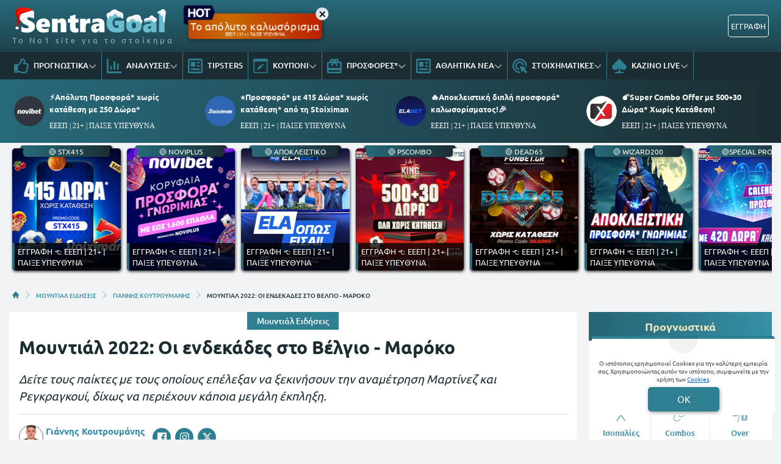

--- FILE ---
content_type: text/css
request_url: https://www.sentragoal.gr/dist/css/bootstrap.793c814ba9521983fc8b.min.css
body_size: 15774
content:
:root{--bs-main-box-bg: #fff;--icon-color: #2f7f93;--icon-hover-color: #2f7f93;--icon-active-color: #fff;--login-btn-bg-hover: #ee2547;--sidebar-like-heading-bg: linear-gradient(90deg, #256473 0%, #3590a6 100%);--newsletter-padding: 10px;--main-content-background: linear-gradient(336deg, #1B2D32 3.24%, #000 17.27%, #1B2D32 50%, #000 82.73%, #1B2D32 96.76%);--offers-promo-pages-ribbon1-bg: linear-gradient(90deg, #2F7F93 0%, #32484D 100%);--offers-promo-pages-color: var(--bs-primary);--offers-promo-pages-bg: linear-gradient(90deg, rgba(37, 100, 115, 0.20) 0%, rgba(0, 0, 0, 0.00) 50%, rgba(37, 100, 115, 0.20) 100%);--offers-promo-pages-mobile-bg: linear-gradient(122deg, rgba(37, 100, 115, 0.20) 11.81%, rgba(0, 0, 0, 0.00) 50%, rgba(37, 100, 115, 0.20) 88.19%)}.side-arrow-color path{fill:#2f7f93}.footer-columns-title{border-bottom:1px solid #2f7f93}.border-socials{border:1px solid #2f7f93}body{padding-top:50px}@media(min-width: 992px){body{padding-top:130px}}body.has-breaking-news{padding-top:130px}@media(min-width: 992px){body.has-breaking-news{padding-top:215px}}header{height:50px;top:0;left:0;width:100%;z-index:1020}@media(min-width: 992px){header{height:130px}}.breaking-news-container.position-fixed{top:50px}@media(min-width: 992px){.breaking-news-container.position-fixed{top:130px}}@media(min-width: 992px){.top_header{height:85px}}@media(min-width: 1200px){.left-skin,.right-skin{top:130px}}.lhead{line-height:30px}.lhead,.left_col_250 .bhead,h1.lhead,.container h2,.container .h2,.container h3,.container .h3,.container h4,.container .h4,.container h5,.container .h5,.container .like_heading{margin-left:calc(var(--bs-gutter-x)*-0.5);margin-right:calc(var(--bs-gutter-x)*-0.5);margin-top:0;margin-bottom:.75rem;padding-left:.5rem;font-weight:700;font-size:1.1rem;text-align:left;color:#256473;border-left:7px solid #2f7f93;background:#fff}.lhead h1,.lhead .h1,.lhead h2,.lhead .h2,.lhead h3,.lhead .h3,.lhead h4,.lhead .h4,.lhead h5,.lhead .h5{border:none !important;background:none !important;margin:0;padding:0;color:#256473 !important}@media(max-width: 767.95px){.lhead,.left_col_250 .bhead,.fpslider h1.lhead{background:linear-gradient(90deg, var(--bs-primary-500) 0%, var(--bs-primary-400) 100%);color:var(--bs-secondary);border:none;padding:.75rem 0;text-align:center !important}.lhead h1,.lhead .h1,.lhead h2,.lhead .h2,.lhead h3,.lhead .h3,.lhead h4,.lhead .h4,.lhead h5,.lhead .h5{background:none !important;color:var(--bs-secondary) !important;text-align:center !important}}.post_container h2,.post_container .h2,.post_container h3,.post_container .h3,.post_container h4,.post_container .h4,.post_container h5,.post_container .h5{margin-bottom:1.2rem;margin-top:1.2rem}.post_content h2,.post_content .h2,.post_content h3,.post_content .h3,.post_content h4,.post_content .h4,.post_content h5,.post_content .h5{margin-left:0 !important;margin-right:0 !important}.right_col_250 .lhead{color:var(--bs-secondary);font-weight:700;font-size:1.1rem;text-align:center;margin:0;padding:6px 0;background:var(--sidebar-like-heading-bg);line-height:35px;border:none}h2.lhead,.lhead.h2,h3.lhead,.lhead.h3{background:linear-gradient(90deg, #256473 0%, #3590a6 100%);color:#ebe7c1}h3.lhead,.lhead.h3{font-size:1.1rem}.lhead.dark{background:#256473;color:#ebe7c1;text-align:center;padding:5px;font-size:1.4rem;border:none;border-bottom:1px solid var(--bs-gray-300);font-weight:700}@media(max-width: 768px){.sticky_xs.open.with_mobile_sticky{bottom:66px !important}}:root{--bs-blue: #0d6efd;--bs-indigo: #6610f2;--bs-purple: #6f42c1;--bs-pink: #d63384;--bs-red: #dc3545;--bs-orange: #fd7e14;--bs-yellow: #ffc107;--bs-green: #198754;--bs-teal: #20c997;--bs-cyan: #0dcaf0;--bs-black: #000;--bs-white: #fff;--bs-gray: #6c757d;--bs-gray-dark: #343a40;--bs-gray-100: #f8f9fa;--bs-gray-200: #e9ecef;--bs-gray-300: #dee2e6;--bs-gray-400: #ced4da;--bs-gray-500: #adb5bd;--bs-gray-600: #6c757d;--bs-gray-700: #495057;--bs-gray-800: #343a40;--bs-gray-900: #212529;--bs-primary: #2f7f93;--bs-secondary: #ebe7c1;--bs-success: #198754;--bs-info: #0dcaf0;--bs-warning: #ffc107;--bs-danger: #dc3545;--bs-light: #f8f9fa;--bs-dark: #212529;--bs-white: #fff;--bs-black: #000;--bs-yellow: #f7d352;--bs-petrol: #2f7f93;--bs-pgreen: #1fab00;--bs-orange: #fd7e14;--bs-red: #ff0000;--bs-lightblue: #f0f8fa;--bs-darkblue: #cde3e9;--bs-gray-100: #f9f9f9;--bs-gray-200: #eee;--bs-gray-300: #f1f3f4;--bs-gray-400: #8b9699;--bs-gray-500: #5f6f73;--bs-primary-700: #1b2d32;--bs-primary-600: #32484d;--bs-primary-500: #256473;--bs-primary-400: #3590a6;--bs-primary-300: #8dbac5;--bs-primary-200: #cde3e9;--bs-primary-100: #e1eef2;--bs-secondary-dark: #f2d56f;--bs-secondary-saturate: #f1e9a3;--bs-vote-positive: #3ab689;--bs-vote-positivedark: #2a8463;--bs-vote-negative: #c54952;--bs-cta-color: #ee2547;--bs-cta-hover-color: #da1d3d;--bs-date: #5f6f73;--bs-menu-bg: #276a7a;--bs-menu-bg-gradient: #1b2d32;--bs-menu-hover: #ebe7c1;--bs-menu-hover-bg: #32484d;--bs-submenu-hover: #ebe7c1;--bs-icon-color: #2f7f93;--bs-icon-bg-color: #ebe7c1;--bs-experts-light: #276a7a;--bs-experts-dark: #1f424b;--bs-link-color: #32484d;--bs-content-link-color: #348da2;--bs-login-color: transparent;--bs-paragraph-color: #212529;--bs-slider-stories-color: #276a7a;--bs-slider-stories-color-dark: #1b2d32;--bs-footer-header: #ebe7c1;--bs-predictions-thead-bg: #e1eef2;--bs-predictions-thead-color: #256473;--bs-mobile-menu-text-color: #fff;--bs-desktop-menu: #1b2d32;--bs-desktop-menu-borders: #2f7f93;--bs-predictions-table-head-paroli: #51838f;--bs-redish: #ee2547;--bs-footer-inside: #256473;--bs-site-copyright: #1b2d32;--bs-newsletter-button: #2f7f93;--bs-newsletter-button-color: #fff;--bs-top-brands-cta: #fff;--bs-footer-border: #2f7f93;--bs-bookmaker-table-head: #e1eef2;--bs-bookmaker-head-color: #256473;--bs-top-three-badge: #fff;--bs-grade-texts: #ebe7c1;--bs-grade-progress: #8dbac5;--bs-rounded-steps: #fff;--bs-grades-pill: #fff;--bs-grades-pill-color: #32484d;--bs-pagination-active: #2f7f93;--bs-pagination-active-color: #fff;--bs-pagination-color: #8b9699;--bs-pagination-border: #8dbac5;--bs-offers-cta: #FF004B;--bs-widget-card-title-color: #1b2d32;--bs-js-loader-bg: rgba(255, 255, 255, 0.7);--bs-field-col-odd-bg: #f5f7f8;--bs-field-col-even-bg: #fff;--bs-primary-rgb: 47, 127, 147;--bs-secondary-rgb: 235, 231, 193;--bs-success-rgb: 25, 135, 84;--bs-info-rgb: 13, 202, 240;--bs-warning-rgb: 255, 193, 7;--bs-danger-rgb: 220, 53, 69;--bs-light-rgb: 248, 249, 250;--bs-dark-rgb: 33, 37, 41;--bs-white-rgb: 255, 255, 255;--bs-black-rgb: 0, 0, 0;--bs-yellow-rgb: 247, 211, 82;--bs-petrol-rgb: 47, 127, 147;--bs-pgreen-rgb: 31, 171, 0;--bs-orange-rgb: 253, 126, 20;--bs-red-rgb: 255, 0, 0;--bs-lightblue-rgb: 240, 248, 250;--bs-darkblue-rgb: 205, 227, 233;--bs-gray-100-rgb: 249, 249, 249;--bs-gray-200-rgb: 238, 238, 238;--bs-gray-300-rgb: 241, 243, 244;--bs-gray-400-rgb: 139, 150, 153;--bs-gray-500-rgb: 95, 111, 115;--bs-primary-700-rgb: 27, 45, 50;--bs-primary-600-rgb: 50, 72, 77;--bs-primary-500-rgb: 37, 100, 115;--bs-primary-400-rgb: 53, 144, 166;--bs-primary-300-rgb: 141, 186, 197;--bs-primary-200-rgb: 205, 227, 233;--bs-primary-100-rgb: 225, 238, 242;--bs-secondary-dark-rgb: 242, 213, 111;--bs-secondary-saturate-rgb: 241, 233, 163;--bs-vote-positive-rgb: 58, 182, 137;--bs-vote-positivedark-rgb: 42, 132, 99;--bs-vote-negative-rgb: 197, 73, 82;--bs-cta-color-rgb: 238, 37, 71;--bs-cta-hover-color-rgb: 218, 29, 61;--bs-date-rgb: 95, 111, 115;--bs-menu-bg-rgb: 39, 106, 122;--bs-menu-bg-gradient-rgb: 27, 45, 50;--bs-menu-hover-rgb: 235, 231, 193;--bs-menu-hover-bg-rgb: 50, 72, 77;--bs-submenu-hover-rgb: 235, 231, 193;--bs-icon-color-rgb: 47, 127, 147;--bs-icon-bg-color-rgb: 235, 231, 193;--bs-experts-light-rgb: 39, 106, 122;--bs-experts-dark-rgb: 31, 66, 75;--bs-link-color-rgb: 50, 72, 77;--bs-content-link-color-rgb: 52, 141, 162;--bs-login-color-rgb: 0, 0, 0;--bs-paragraph-color-rgb: 33, 37, 41;--bs-slider-stories-color-rgb: 39, 106, 122;--bs-slider-stories-color-dark-rgb: 27, 45, 50;--bs-footer-header-rgb: 235, 231, 193;--bs-predictions-thead-bg-rgb: 225, 238, 242;--bs-predictions-thead-color-rgb: 37, 100, 115;--bs-mobile-menu-text-color-rgb: 255, 255, 255;--bs-desktop-menu-rgb: 27, 45, 50;--bs-desktop-menu-borders-rgb: 47, 127, 147;--bs-predictions-table-head-paroli-rgb: 81, 131, 143;--bs-redish-rgb: 238, 37, 71;--bs-footer-inside-rgb: 37, 100, 115;--bs-site-copyright-rgb: 27, 45, 50;--bs-newsletter-button-rgb: 47, 127, 147;--bs-newsletter-button-color-rgb: 255, 255, 255;--bs-top-brands-cta-rgb: 255, 255, 255;--bs-footer-border-rgb: 47, 127, 147;--bs-bookmaker-table-head-rgb: 225, 238, 242;--bs-bookmaker-head-color-rgb: 37, 100, 115;--bs-top-three-badge-rgb: 255, 255, 255;--bs-grade-texts-rgb: 235, 231, 193;--bs-grade-progress-rgb: 141, 186, 197;--bs-rounded-steps-rgb: 255, 255, 255;--bs-grades-pill-rgb: 255, 255, 255;--bs-grades-pill-color-rgb: 50, 72, 77;--bs-pagination-active-rgb: 47, 127, 147;--bs-pagination-active-color-rgb: 255, 255, 255;--bs-pagination-color-rgb: 139, 150, 153;--bs-pagination-border-rgb: 141, 186, 197;--bs-offers-cta-rgb: 255, 0, 75;--bs-widget-card-title-color-rgb: 27, 45, 50;--bs-js-loader-bg-rgb: 255, 255, 255;--bs-field-col-odd-bg-rgb: 245, 247, 248;--bs-field-col-even-bg-rgb: 255, 255, 255;--bs-primary-text-emphasis: #052c65;--bs-secondary-text-emphasis: #2b2f32;--bs-success-text-emphasis: #0a3622;--bs-info-text-emphasis: #055160;--bs-warning-text-emphasis: #664d03;--bs-danger-text-emphasis: #58151c;--bs-light-text-emphasis: #495057;--bs-dark-text-emphasis: #495057;--bs-primary-bg-subtle: #cfe2ff;--bs-secondary-bg-subtle: #e2e3e5;--bs-success-bg-subtle: #d1e7dd;--bs-info-bg-subtle: #cff4fc;--bs-warning-bg-subtle: #fff3cd;--bs-danger-bg-subtle: #f8d7da;--bs-light-bg-subtle: #fcfcfd;--bs-dark-bg-subtle: #ced4da;--bs-primary-border-subtle: #9ec5fe;--bs-secondary-border-subtle: #c4c8cb;--bs-success-border-subtle: #a3cfbb;--bs-info-border-subtle: #9eeaf9;--bs-warning-border-subtle: #ffe69c;--bs-danger-border-subtle: #f1aeb5;--bs-light-border-subtle: #e9ecef;--bs-dark-border-subtle: #adb5bd;--bs-white-rgb: 255, 255, 255;--bs-black-rgb: 0, 0, 0;--bs-font-sans-serif: "Ubuntu";--bs-font-monospace: "Ubuntu";--bs-gradient: linear-gradient(180deg, rgba(255, 255, 255, 0.15), rgba(255, 255, 255, 0));--bs-body-font-family: var(--bs-font-sans-serif);--bs-body-font-size:0.94rem;--bs-body-font-weight: 400;--bs-body-line-height: 1.4;--bs-body-text-align: left;--bs-body-color: #1b2d32;--bs-body-color-rgb: 27, 45, 50;--bs-body-bg: #f1f3f4;--bs-body-bg-rgb: 241, 243, 244;--bs-emphasis-color: #000;--bs-emphasis-color-rgb: 0, 0, 0;--bs-secondary-color: rgba(33, 37, 41, 0.75);--bs-secondary-color-rgb: 33, 37, 41;--bs-secondary-bg: #e9ecef;--bs-secondary-bg-rgb: 233, 236, 239;--bs-tertiary-color: rgba(33, 37, 41, 0.5);--bs-tertiary-color-rgb: 33, 37, 41;--bs-tertiary-bg: #f8f9fa;--bs-tertiary-bg-rgb: 248, 249, 250;--bs-heading-color: inherit;--bs-link-color: #32484d;--bs-link-color-rgb: 50, 72, 77;--bs-link-decoration: none;--bs-link-hover-color: #2f7f93;--bs-link-hover-color-rgb: 47, 127, 147;--bs-code-color: #d63384;--bs-highlight-color: #212529;--bs-highlight-bg: #fff3cd;--bs-border-width: 1px;--bs-border-style: solid;--bs-border-color: #dee2e6;--bs-border-color-translucent: rgba(0, 0, 0, 0.175);--bs-border-radius: 0.375rem;--bs-border-radius-sm: 0.25rem;--bs-border-radius-lg: 0.5rem;--bs-border-radius-xl: 1rem;--bs-border-radius-xxl: 2rem;--bs-border-radius-2xl: var(--bs-border-radius-xxl);--bs-border-radius-pill: 50rem;--bs-box-shadow: 0 0.5rem 1rem rgba(0, 0, 0, 0.15);--bs-box-shadow-sm: 0 0.125rem 0.25rem rgba(0, 0, 0, 0.075);--bs-box-shadow-lg: 0 1rem 3rem rgba(0, 0, 0, 0.175);--bs-box-shadow-inset: inset 0 1px 2px rgba(0, 0, 0, 0.075);--bs-focus-ring-width: 0.25rem;--bs-focus-ring-opacity: 0.25;--bs-focus-ring-color: rgba(13, 110, 253, 0.25);--bs-form-valid-color: #198754;--bs-form-valid-border-color: #198754;--bs-form-invalid-color: #dc3545;--bs-form-invalid-border-color: #dc3545}*,*::before,*::after{box-sizing:border-box}@media(prefers-reduced-motion: no-preference){:root{scroll-behavior:smooth}}body{margin:0;font-family:var(--bs-body-font-family);font-size:var(--bs-body-font-size);font-weight:var(--bs-body-font-weight);line-height:var(--bs-body-line-height);color:var(--bs-body-color);text-align:var(--bs-body-text-align);background-color:var(--bs-body-bg);-webkit-text-size-adjust:100%;-webkit-tap-highlight-color:rgba(0,0,0,0)}hr{margin:1rem 0;color:inherit;border:0;border-top:var(--bs-border-width) solid;opacity:.25}h6,.h6,h5,.h5,h4,.h4,h3,.h3,h2,.h2,h1,.h1{margin-top:0;margin-bottom:.5rem;font-family:"Ubuntu";font-weight:500;line-height:1.2;color:var(--bs-heading-color)}h1,.h1{font-size:calc(1.375rem + 1.5vw)}@media(min-width: 1200px){h1,.h1{font-size:2.5rem}}h2,.h2{font-size:calc(1.325rem + 0.9vw)}@media(min-width: 1200px){h2,.h2{font-size:2rem}}h3,.h3{font-size:calc(1.3rem + 0.6vw)}@media(min-width: 1200px){h3,.h3{font-size:1.75rem}}h4,.h4{font-size:calc(1.275rem + 0.3vw)}@media(min-width: 1200px){h4,.h4{font-size:1.5rem}}h5,.h5{font-size:1.25rem}h6,.h6{font-size:1rem}p{margin-top:0;margin-bottom:1rem}address{margin-bottom:1rem;font-style:normal;line-height:inherit}ol,ul{padding-left:2rem}ol,ul,dl{margin-top:0;margin-bottom:1rem}ol ol,ul ul,ol ul,ul ol{margin-bottom:0}dt{font-weight:700}dd{margin-bottom:.5rem;margin-left:0}blockquote{margin:0 0 1rem}b,strong{font-weight:bolder}small,.small{font-size:0.875em}sup{position:relative;font-size:0.75em;line-height:0;vertical-align:baseline}sup{top:-0.5em}a{color:rgba(var(--bs-link-color-rgb), var(--bs-link-opacity, 1));text-decoration:none}a:hover{--bs-link-color-rgb: var(--bs-link-hover-color-rgb)}a:not([href]):not([class]),a:not([href]):not([class]):hover{color:inherit;text-decoration:none}pre,code{font-family:var(--bs-font-monospace);font-size:1em}pre{display:block;margin-top:0;margin-bottom:1rem;overflow:auto;font-size:0.875em}pre code{font-size:inherit;color:inherit;word-break:normal}code{font-size:0.875em;color:var(--bs-code-color);word-wrap:break-word}a>code{color:inherit}figure{margin:0 0 1rem}img,svg{vertical-align:middle}table{caption-side:bottom;border-collapse:collapse}th{text-align:inherit;text-align:-webkit-match-parent}thead,tbody,tr,td,th{border-color:inherit;border-style:solid;border-width:0}label{display:inline-block}button{border-radius:0}button:focus:not(:focus-visible){outline:0}input,button,textarea{margin:0;font-family:inherit;font-size:inherit;line-height:inherit}button{text-transform:none}[role=button]{cursor:pointer}[list]:not([type=date]):not([type=datetime-local]):not([type=month]):not([type=week]):not([type=time])::-webkit-calendar-picker-indicator{display:none !important}button,[type=button],[type=reset],[type=submit]{-webkit-appearance:button}button:not(:disabled),[type=button]:not(:disabled),[type=reset]:not(:disabled),[type=submit]:not(:disabled){cursor:pointer}::-moz-focus-inner{padding:0;border-style:none}textarea{resize:vertical}legend{float:left;width:100%;padding:0;margin-bottom:.5rem;font-size:calc(1.275rem + 0.3vw);line-height:inherit}@media(min-width: 1200px){legend{font-size:1.5rem}}legend+*{clear:left}::-webkit-datetime-edit-fields-wrapper,::-webkit-datetime-edit-text,::-webkit-datetime-edit-minute,::-webkit-datetime-edit-hour-field,::-webkit-datetime-edit-day-field,::-webkit-datetime-edit-month-field,::-webkit-datetime-edit-year-field{padding:0}::-webkit-inner-spin-button{height:auto}[type=search]{-webkit-appearance:textfield;outline-offset:-2px}::-webkit-search-decoration{-webkit-appearance:none}::-webkit-color-swatch-wrapper{padding:0}::file-selector-button{font:inherit;-webkit-appearance:button}output{display:inline-block}iframe{border:0}summary{display:list-item;cursor:pointer}progress{vertical-align:baseline}[hidden]{display:none !important}.lead{font-size:1.25rem;font-weight:300}.blockquote{margin-bottom:1rem;font-size:1.25rem}.blockquote>:last-child{margin-bottom:0}.img-fluid{max-width:100%;height:auto}.figure{display:inline-block}.container,.container-fluid{--bs-gutter-x: 0.625rem;--bs-gutter-y: 0;width:100%;padding-right:calc(var(--bs-gutter-x)*.5);padding-left:calc(var(--bs-gutter-x)*.5);margin-right:auto;margin-left:auto}@media(min-width: 576px){.container{max-width:100%}}@media(min-width: 768px){.container{max-width:100%}}@media(min-width: 992px){.container{max-width:100%}}@media(min-width: 1200px){.container{max-width:1200px}}:root{--bs-breakpoint-xs: 0;--bs-breakpoint-sm: 576px;--bs-breakpoint-md: 768px;--bs-breakpoint-lg: 992px;--bs-breakpoint-xl: 1200px;--bs-breakpoint-xxl: 1400px}.row{--bs-gutter-x: 0.625rem;--bs-gutter-y: 0;display:flex;flex-wrap:wrap;margin-top:calc(-1*var(--bs-gutter-y));margin-right:calc(-0.5*var(--bs-gutter-x));margin-left:calc(-0.5*var(--bs-gutter-x))}.row>*{flex-shrink:0;width:100%;max-width:100%;padding-right:calc(var(--bs-gutter-x)*.5);padding-left:calc(var(--bs-gutter-x)*.5);margin-top:var(--bs-gutter-y)}.col{flex:1 0 0%}.col-auto{flex:0 0 auto;width:auto}.col-1{flex:0 0 auto;width:8.33333333%}.col-2{flex:0 0 auto;width:16.66666667%}.col-3{flex:0 0 auto;width:25%}.col-4{flex:0 0 auto;width:33.33333333%}.col-5{flex:0 0 auto;width:41.66666667%}.col-6{flex:0 0 auto;width:50%}.col-7{flex:0 0 auto;width:58.33333333%}.col-8{flex:0 0 auto;width:66.66666667%}.col-9{flex:0 0 auto;width:75%}.col-10{flex:0 0 auto;width:83.33333333%}.col-12{flex:0 0 auto;width:100%}.g-0{--bs-gutter-x: 0}.g-0{--bs-gutter-y: 0}.g-2{--bs-gutter-x: 0.5rem}.g-2{--bs-gutter-y: 0.5rem}@media(min-width: 576px){.col-sm-6{flex:0 0 auto;width:50%}}@media(min-width: 768px){.col-md{flex:1 0 0%}.col-md-auto{flex:0 0 auto;width:auto}.col-md-2{flex:0 0 auto;width:16.66666667%}.col-md-3{flex:0 0 auto;width:25%}.col-md-4{flex:0 0 auto;width:33.33333333%}.col-md-5{flex:0 0 auto;width:41.66666667%}.col-md-6{flex:0 0 auto;width:50%}.col-md-7{flex:0 0 auto;width:58.33333333%}.col-md-8{flex:0 0 auto;width:66.66666667%}.col-md-9{flex:0 0 auto;width:75%}.col-md-12{flex:0 0 auto;width:100%}}@media(min-width: 992px){.col-lg-2{flex:0 0 auto;width:16.66666667%}.col-lg-3{flex:0 0 auto;width:25%}.col-lg-4{flex:0 0 auto;width:33.33333333%}.col-lg-5{flex:0 0 auto;width:41.66666667%}.col-lg-6{flex:0 0 auto;width:50%}.col-lg-7{flex:0 0 auto;width:58.33333333%}.col-lg-8{flex:0 0 auto;width:66.66666667%}.col-lg-9{flex:0 0 auto;width:75%}.col-lg-12{flex:0 0 auto;width:100%}}@media(min-width: 1200px){.col-xl-3{flex:0 0 auto;width:25%}.col-xl-4{flex:0 0 auto;width:33.33333333%}.col-xl-5{flex:0 0 auto;width:41.66666667%}.col-xl-6{flex:0 0 auto;width:50%}.col-xl-7{flex:0 0 auto;width:58.33333333%}.col-xl-8{flex:0 0 auto;width:66.66666667%}.col-xl-9{flex:0 0 auto;width:75%}.col-xl-12{flex:0 0 auto;width:100%}}@media(min-width: 1400px){.col-xxl-3{flex:0 0 auto;width:25%}.col-xxl-9{flex:0 0 auto;width:75%}}.table{--bs-table-color-type: initial;--bs-table-bg-type: initial;--bs-table-color-state: initial;--bs-table-bg-state: initial;--bs-table-color: var(--bs-emphasis-color);--bs-table-bg: #fff;--bs-table-border-color: var(--bs-border-color);--bs-table-accent-bg: transparent;--bs-table-striped-color: var(--bs-emphasis-color);--bs-table-striped-bg: rgba(var(--bs-emphasis-color-rgb), 0.05);--bs-table-active-color: var(--bs-emphasis-color);--bs-table-active-bg: rgba(var(--bs-emphasis-color-rgb), 0.1);--bs-table-hover-color: var(--bs-emphasis-color);--bs-table-hover-bg: rgba(var(--bs-emphasis-color-rgb), 0.075);width:100%;margin-bottom:1rem;vertical-align:top;border-color:var(--bs-table-border-color)}.table>:not(caption)>*>*{padding:.5rem .5rem;color:var(--bs-table-color-state, var(--bs-table-color-type, var(--bs-table-color)));background-color:var(--bs-table-bg);border-bottom-width:var(--bs-border-width);box-shadow:inset 0 0 0 9999px var(--bs-table-bg-state, var(--bs-table-bg-type, var(--bs-table-accent-bg)))}.table>tbody{vertical-align:inherit}.table>thead{vertical-align:bottom}.table-group-divider{border-top:calc(var(--bs-border-width)*2) solid currentcolor}.table-sm>:not(caption)>*>*{padding:.25rem .25rem}.table-bordered>:not(caption)>*{border-width:var(--bs-border-width) 0}.table-bordered>:not(caption)>*>*{border-width:0 var(--bs-border-width)}.table-borderless>:not(caption)>*>*{border-bottom-width:0}.table-borderless>:not(:first-child){border-top-width:0}.table-striped>tbody>tr:nth-of-type(odd)>*{--bs-table-color-type: var(--bs-table-striped-color);--bs-table-bg-type: var(--bs-table-striped-bg)}.table-striped-columns>:not(caption)>tr>:nth-child(even){--bs-table-color-type: var(--bs-table-striped-color);--bs-table-bg-type: var(--bs-table-striped-bg)}.table-active{--bs-table-color-state: var(--bs-table-active-color);--bs-table-bg-state: var(--bs-table-active-bg)}.table-hover>tbody>tr:hover>*{--bs-table-color-state: var(--bs-table-hover-color);--bs-table-bg-state: var(--bs-table-hover-bg)}.table-primary{--bs-table-color: #000;--bs-table-bg: #cfe2ff;--bs-table-border-color: #a6b5cc;--bs-table-striped-bg: #c5d7f2;--bs-table-striped-color: #000;--bs-table-active-bg: #bacbe6;--bs-table-active-color: #000;--bs-table-hover-bg: #bfd1ec;--bs-table-hover-color: #000;color:var(--bs-table-color);border-color:var(--bs-table-border-color)}.table-secondary{--bs-table-color: #000;--bs-table-bg: #e2e3e5;--bs-table-border-color: #b5b6b7;--bs-table-striped-bg: #d7d8da;--bs-table-striped-color: #000;--bs-table-active-bg: #cbccce;--bs-table-active-color: #000;--bs-table-hover-bg: #d1d2d4;--bs-table-hover-color: #000;color:var(--bs-table-color);border-color:var(--bs-table-border-color)}.table-success{--bs-table-color: #000;--bs-table-bg: #d1e7dd;--bs-table-border-color: #a7b9b1;--bs-table-striped-bg: #c7dbd2;--bs-table-striped-color: #000;--bs-table-active-bg: #bcd0c7;--bs-table-active-color: #000;--bs-table-hover-bg: #c1d6cc;--bs-table-hover-color: #000;color:var(--bs-table-color);border-color:var(--bs-table-border-color)}.table-info{--bs-table-color: #000;--bs-table-bg: #cff4fc;--bs-table-border-color: #a6c3ca;--bs-table-striped-bg: #c5e8ef;--bs-table-striped-color: #000;--bs-table-active-bg: #badce3;--bs-table-active-color: #000;--bs-table-hover-bg: #bfe2e9;--bs-table-hover-color: #000;color:var(--bs-table-color);border-color:var(--bs-table-border-color)}.table-warning{--bs-table-color: #000;--bs-table-bg: #fff3cd;--bs-table-border-color: #ccc2a4;--bs-table-striped-bg: #f2e7c3;--bs-table-striped-color: #000;--bs-table-active-bg: #e6dbb9;--bs-table-active-color: #000;--bs-table-hover-bg: #ece1be;--bs-table-hover-color: #000;color:var(--bs-table-color);border-color:var(--bs-table-border-color)}.table-danger{--bs-table-color: #000;--bs-table-bg: #f8d7da;--bs-table-border-color: #c6acae;--bs-table-striped-bg: #eccccf;--bs-table-striped-color: #000;--bs-table-active-bg: #dfc2c4;--bs-table-active-color: #000;--bs-table-hover-bg: #e5c7ca;--bs-table-hover-color: #000;color:var(--bs-table-color);border-color:var(--bs-table-border-color)}.table-light{--bs-table-color: #000;--bs-table-bg: #f8f9fa;--bs-table-border-color: #c6c7c8;--bs-table-striped-bg: #ecedee;--bs-table-striped-color: #000;--bs-table-active-bg: #dfe0e1;--bs-table-active-color: #000;--bs-table-hover-bg: #e5e6e7;--bs-table-hover-color: #000;color:var(--bs-table-color);border-color:var(--bs-table-border-color)}.table-dark{--bs-table-color: #fff;--bs-table-bg: #212529;--bs-table-border-color: #4d5154;--bs-table-striped-bg: #2c3034;--bs-table-striped-color: #fff;--bs-table-active-bg: #373b3e;--bs-table-active-color: #fff;--bs-table-hover-bg: #323539;--bs-table-hover-color: #fff;color:var(--bs-table-color);border-color:var(--bs-table-border-color)}.table-responsive{overflow-x:auto;-webkit-overflow-scrolling:touch}@media(max-width: 575.98px){.table-responsive-sm{overflow-x:auto;-webkit-overflow-scrolling:touch}}@media(max-width: 767.98px){.table-responsive-md{overflow-x:auto;-webkit-overflow-scrolling:touch}}@media(max-width: 991.98px){.table-responsive-lg{overflow-x:auto;-webkit-overflow-scrolling:touch}}@media(max-width: 1199.98px){.table-responsive-xl{overflow-x:auto;-webkit-overflow-scrolling:touch}}@media(max-width: 1399.98px){.table-responsive-xxl{overflow-x:auto;-webkit-overflow-scrolling:touch}}.form-label{margin-bottom:.5rem}.form-control{display:block;width:100%;padding:.375rem .75rem;font-size:1rem;font-weight:400;line-height:1.5;color:var(--bs-body-color);-webkit-appearance:none;-moz-appearance:none;appearance:none;background-color:var(--bs-body-bg);background-clip:padding-box;border:var(--bs-border-width) solid var(--bs-border-color);border-radius:var(--bs-border-radius);transition:border-color .15s ease-in-out,box-shadow .15s ease-in-out}@media(prefers-reduced-motion: reduce){.form-control{transition:none}}.form-control[type=file]{overflow:hidden}.form-control[type=file]:not(:disabled):not([readonly]){cursor:pointer}.form-control:focus{color:var(--bs-body-color);background-color:var(--bs-body-bg);border-color:#86b7fe;outline:0;box-shadow:0 0 0 .25rem rgba(13,110,253,.25)}.form-control::-webkit-date-and-time-value{min-width:85px;height:1.5em;margin:0}.form-control::-webkit-datetime-edit{display:block;padding:0}.form-control::-moz-placeholder{color:var(--bs-secondary-color);opacity:1}.form-control::placeholder{color:var(--bs-secondary-color);opacity:1}.form-control:disabled{background-color:var(--bs-secondary-bg);opacity:1}.form-control::file-selector-button{padding:.375rem .75rem;margin:-0.375rem -0.75rem;margin-inline-end:.75rem;color:var(--bs-body-color);background-color:var(--bs-tertiary-bg);pointer-events:none;border-color:inherit;border-style:solid;border-width:0;border-inline-end-width:var(--bs-border-width);border-radius:0;transition:color .15s ease-in-out,background-color .15s ease-in-out,border-color .15s ease-in-out,box-shadow .15s ease-in-out}@media(prefers-reduced-motion: reduce){.form-control::file-selector-button{transition:none}}.form-control:hover:not(:disabled):not([readonly])::file-selector-button{background-color:var(--bs-secondary-bg)}textarea.form-control{min-height:calc(1.5em + 0.75rem + calc(var(--bs-border-width) * 2))}.form-check{display:block;min-height:1.5rem;padding-left:1.5em;margin-bottom:.125rem}.form-check .form-check-input{float:left;margin-left:-1.5em}.form-check-input{--bs-form-check-bg: var(--bs-body-bg);flex-shrink:0;width:1em;height:1em;margin-top:.2em;vertical-align:top;-webkit-appearance:none;-moz-appearance:none;appearance:none;background-color:var(--bs-form-check-bg);background-image:var(--bs-form-check-bg-image);background-repeat:no-repeat;background-position:center;background-size:contain;border:var(--bs-border-width) solid var(--bs-border-color);-webkit-print-color-adjust:exact;print-color-adjust:exact}.form-check-input[type=checkbox]{border-radius:.25em}.form-check-input[type=radio]{border-radius:50%}.form-check-input:active{filter:brightness(90%)}.form-check-input:focus{border-color:#86b7fe;outline:0;box-shadow:0 0 0 .25rem rgba(13,110,253,.25)}.form-check-input:checked{background-color:#0d6efd;border-color:#0d6efd}.form-check-input:checked[type=checkbox]{--bs-form-check-bg-image: url("data:image/svg+xml,%3csvg xmlns=%27http://www.w3.org/2000/svg%27 viewBox=%270 0 20 20%27%3e%3cpath fill=%27none%27 stroke=%27%23fff%27 stroke-linecap=%27round%27 stroke-linejoin=%27round%27 stroke-width=%273%27 d=%27m6 10 3 3 6-6%27/%3e%3c/svg%3e")}.form-check-input:checked[type=radio]{--bs-form-check-bg-image: url("data:image/svg+xml,%3csvg xmlns=%27http://www.w3.org/2000/svg%27 viewBox=%27-4 -4 8 8%27%3e%3ccircle r=%272%27 fill=%27%23fff%27/%3e%3c/svg%3e")}.form-check-input[type=checkbox]:indeterminate{background-color:#0d6efd;border-color:#0d6efd;--bs-form-check-bg-image: url("data:image/svg+xml,%3csvg xmlns=%27http://www.w3.org/2000/svg%27 viewBox=%270 0 20 20%27%3e%3cpath fill=%27none%27 stroke=%27%23fff%27 stroke-linecap=%27round%27 stroke-linejoin=%27round%27 stroke-width=%273%27 d=%27M6 10h8%27/%3e%3c/svg%3e")}.form-check-input:disabled{pointer-events:none;filter:none;opacity:.5}.form-check-input[disabled]~.form-check-label,.form-check-input:disabled~.form-check-label{cursor:default;opacity:.5}.input-group{position:relative;display:flex;flex-wrap:wrap;align-items:stretch;width:100%}.input-group>.form-control{position:relative;flex:1 1 auto;width:1%;min-width:0}.input-group>.form-control:focus{z-index:5}.input-group .btn{position:relative;z-index:2}.input-group .btn:focus{z-index:5}.input-group:not(.has-validation)>:not(:last-child):not(.dropdown-toggle):not(.dropdown-menu):not(.form-floating),.input-group:not(.has-validation)>.dropdown-toggle:nth-last-child(n+3){border-top-right-radius:0;border-bottom-right-radius:0}.input-group>:not(:first-child):not(.dropdown-menu):not(.valid-tooltip):not(.valid-feedback):not(.invalid-tooltip):not(.invalid-feedback){margin-left:calc(var(--bs-border-width)*-1);border-top-left-radius:0;border-bottom-left-radius:0}.form-control.is-valid{border-color:var(--bs-form-valid-border-color);padding-right:calc(1.5em + 0.75rem);background-image:url("data:image/svg+xml,%3csvg xmlns=%27http://www.w3.org/2000/svg%27 viewBox=%270 0 8 8%27%3e%3cpath fill=%27%23198754%27 d=%27M2.3 6.73.6 4.53c-.4-1.04.46-1.4 1.1-.8l1.1 1.4 3.4-3.8c.6-.63 1.6-.27 1.2.7l-4 4.6c-.43.5-.8.4-1.1.1z%27/%3e%3c/svg%3e");background-repeat:no-repeat;background-position:right calc(0.375em + 0.1875rem) center;background-size:calc(0.75em + 0.375rem) calc(0.75em + 0.375rem)}.form-control.is-valid:focus{border-color:var(--bs-form-valid-border-color);box-shadow:0 0 0 .25rem rgba(var(--bs-success-rgb), 0.25)}textarea.form-control.is-valid{padding-right:calc(1.5em + 0.75rem);background-position:top calc(0.375em + 0.1875rem) right calc(0.375em + 0.1875rem)}.form-check-input.is-valid{border-color:var(--bs-form-valid-border-color)}.form-check-input.is-valid:checked{background-color:var(--bs-form-valid-color)}.form-check-input.is-valid:focus{box-shadow:0 0 0 .25rem rgba(var(--bs-success-rgb), 0.25)}.form-check-input.is-valid~.form-check-label{color:var(--bs-form-valid-color)}.input-group>.form-control:not(:focus).is-valid{z-index:3}.invalid-feedback{display:none;width:100%;margin-top:.25rem;font-size:0.875em;color:var(--bs-form-invalid-color)}.is-invalid~.invalid-feedback{display:block}.form-control.is-invalid{border-color:var(--bs-form-invalid-border-color);padding-right:calc(1.5em + 0.75rem);background-image:url("data:image/svg+xml,%3csvg xmlns=%27http://www.w3.org/2000/svg%27 viewBox=%270 0 12 12%27 width=%2712%27 height=%2712%27 fill=%27none%27 stroke=%27%23dc3545%27%3e%3ccircle cx=%276%27 cy=%276%27 r=%274.5%27/%3e%3cpath stroke-linejoin=%27round%27 d=%27M5.8 3.6h.4L6 6.5z%27/%3e%3ccircle cx=%276%27 cy=%278.2%27 r=%27.6%27 fill=%27%23dc3545%27 stroke=%27none%27/%3e%3c/svg%3e");background-repeat:no-repeat;background-position:right calc(0.375em + 0.1875rem) center;background-size:calc(0.75em + 0.375rem) calc(0.75em + 0.375rem)}.form-control.is-invalid:focus{border-color:var(--bs-form-invalid-border-color);box-shadow:0 0 0 .25rem rgba(var(--bs-danger-rgb), 0.25)}textarea.form-control.is-invalid{padding-right:calc(1.5em + 0.75rem);background-position:top calc(0.375em + 0.1875rem) right calc(0.375em + 0.1875rem)}.form-check-input.is-invalid{border-color:var(--bs-form-invalid-border-color)}.form-check-input.is-invalid:checked{background-color:var(--bs-form-invalid-color)}.form-check-input.is-invalid:focus{box-shadow:0 0 0 .25rem rgba(var(--bs-danger-rgb), 0.25)}.form-check-input.is-invalid~.form-check-label{color:var(--bs-form-invalid-color)}.input-group>.form-control:not(:focus).is-invalid{z-index:4}.btn{--bs-btn-padding-x: 0.75rem;--bs-btn-padding-y: 0.375rem;--bs-btn-font-family: ;--bs-btn-font-size:1rem;--bs-btn-font-weight: 400;--bs-btn-line-height: 1.5;--bs-btn-color: var(--bs-body-color);--bs-btn-bg: transparent;--bs-btn-border-width: var(--bs-border-width);--bs-btn-border-color: transparent;--bs-btn-border-radius: var(--bs-border-radius);--bs-btn-hover-border-color: transparent;--bs-btn-box-shadow: inset 0 1px 0 rgba(255, 255, 255, 0.15), 0 1px 1px rgba(0, 0, 0, 0.075);--bs-btn-disabled-opacity: 0.65;--bs-btn-focus-box-shadow: 0 0 0 0.25rem rgba(var(--bs-btn-focus-shadow-rgb), .5);display:inline-block;padding:var(--bs-btn-padding-y) var(--bs-btn-padding-x);font-family:var(--bs-btn-font-family);font-size:var(--bs-btn-font-size);font-weight:var(--bs-btn-font-weight);line-height:var(--bs-btn-line-height);color:var(--bs-btn-color);text-align:center;vertical-align:middle;cursor:pointer;-webkit-user-select:none;-moz-user-select:none;user-select:none;border:var(--bs-btn-border-width) solid var(--bs-btn-border-color);border-radius:var(--bs-btn-border-radius);background-color:var(--bs-btn-bg);transition:color .15s ease-in-out,background-color .15s ease-in-out,border-color .15s ease-in-out,box-shadow .15s ease-in-out}@media(prefers-reduced-motion: reduce){.btn{transition:none}}.btn:hover{color:var(--bs-btn-hover-color);background-color:var(--bs-btn-hover-bg);border-color:var(--bs-btn-hover-border-color)}.btn:focus-visible{color:var(--bs-btn-hover-color);background-color:var(--bs-btn-hover-bg);border-color:var(--bs-btn-hover-border-color);outline:0;box-shadow:var(--bs-btn-focus-box-shadow)}:not(.btn-check)+.btn:active,.btn:first-child:active,.btn.active,.btn.show{color:var(--bs-btn-active-color);background-color:var(--bs-btn-active-bg);border-color:var(--bs-btn-active-border-color)}:not(.btn-check)+.btn:active:focus-visible,.btn:first-child:active:focus-visible,.btn.active:focus-visible,.btn.show:focus-visible{box-shadow:var(--bs-btn-focus-box-shadow)}.btn:disabled,.btn.disabled{color:var(--bs-btn-disabled-color);pointer-events:none;background-color:var(--bs-btn-disabled-bg);border-color:var(--bs-btn-disabled-border-color);opacity:var(--bs-btn-disabled-opacity)}.btn-primary{--bs-btn-color: #fff;--bs-btn-bg: #2f7f93;--bs-btn-border-color: #2f7f93;--bs-btn-hover-color: #fff;--bs-btn-hover-bg: #286c7d;--bs-btn-hover-border-color: #266676;--bs-btn-focus-shadow-rgb: 78, 146, 163;--bs-btn-active-color: #fff;--bs-btn-active-bg: #266676;--bs-btn-active-border-color: #235f6e;--bs-btn-active-shadow: inset 0 3px 5px rgba(0, 0, 0, 0.125);--bs-btn-disabled-color: #fff;--bs-btn-disabled-bg: #2f7f93;--bs-btn-disabled-border-color: #2f7f93}.btn-secondary{--bs-btn-color: #000;--bs-btn-bg: #ebe7c1;--bs-btn-border-color: #ebe7c1;--bs-btn-hover-color: #000;--bs-btn-hover-bg: #eeebca;--bs-btn-hover-border-color: #ede9c7;--bs-btn-focus-shadow-rgb: 200, 196, 164;--bs-btn-active-color: #000;--bs-btn-active-bg: #efeccd;--bs-btn-active-border-color: #ede9c7;--bs-btn-active-shadow: inset 0 3px 5px rgba(0, 0, 0, 0.125);--bs-btn-disabled-color: #000;--bs-btn-disabled-bg: #ebe7c1;--bs-btn-disabled-border-color: #ebe7c1}.fade{transition:opacity .15s linear}@media(prefers-reduced-motion: reduce){.fade{transition:none}}.fade:not(.show){opacity:0}.collapse:not(.show){display:none}.dropdown{position:relative}.dropdown-toggle{white-space:nowrap}.dropdown-toggle::after{display:inline-block;margin-left:.255em;vertical-align:.255em;content:"";border-top:.3em solid;border-right:.3em solid rgba(0,0,0,0);border-bottom:0;border-left:.3em solid rgba(0,0,0,0)}.dropdown-toggle:empty::after{margin-left:0}.dropdown-menu{--bs-dropdown-zindex: 1000;--bs-dropdown-min-width: 10rem;--bs-dropdown-padding-x: 0;--bs-dropdown-padding-y: 0.5rem;--bs-dropdown-spacer: 0.125rem;--bs-dropdown-font-size:1rem;--bs-dropdown-color: var(--bs-body-color);--bs-dropdown-bg: #fff;--bs-dropdown-border-color: var(--bs-border-color-translucent);--bs-dropdown-border-radius: var(--bs-border-radius);--bs-dropdown-border-width: var(--bs-border-width);--bs-dropdown-inner-border-radius: calc(var(--bs-border-radius) - var(--bs-border-width));--bs-dropdown-divider-bg: var(--bs-border-color-translucent);--bs-dropdown-divider-margin-y: 0.5rem;--bs-dropdown-box-shadow: var(--bs-box-shadow);--bs-dropdown-link-color: var(--bs-body-color);--bs-dropdown-link-hover-color: var(--bs-body-color);--bs-dropdown-link-hover-bg: var(--bs-tertiary-bg);--bs-dropdown-link-active-color: #fff;--bs-dropdown-link-active-bg: #0d6efd;--bs-dropdown-link-disabled-color: var(--bs-tertiary-color);--bs-dropdown-item-padding-x: 1rem;--bs-dropdown-item-padding-y: 0.25rem;--bs-dropdown-header-color: #6c757d;--bs-dropdown-header-padding-x: 1rem;--bs-dropdown-header-padding-y: 0.5rem;position:absolute;z-index:var(--bs-dropdown-zindex);display:none;min-width:var(--bs-dropdown-min-width);padding:var(--bs-dropdown-padding-y) var(--bs-dropdown-padding-x);margin:0;font-size:var(--bs-dropdown-font-size);color:var(--bs-dropdown-color);text-align:left;list-style:none;background-color:var(--bs-dropdown-bg);background-clip:padding-box;border:var(--bs-dropdown-border-width) solid var(--bs-dropdown-border-color);border-radius:var(--bs-dropdown-border-radius)}.dropdown-item{display:block;width:100%;padding:var(--bs-dropdown-item-padding-y) var(--bs-dropdown-item-padding-x);clear:both;font-weight:400;color:var(--bs-dropdown-link-color);text-align:inherit;white-space:nowrap;background-color:rgba(0,0,0,0);border:0;border-radius:var(--bs-dropdown-item-border-radius, 0)}.dropdown-item:hover,.dropdown-item:focus{color:var(--bs-dropdown-link-hover-color);background-color:var(--bs-dropdown-link-hover-bg)}.dropdown-item.active,.dropdown-item:active{color:var(--bs-dropdown-link-active-color);text-decoration:none;background-color:var(--bs-dropdown-link-active-bg)}.dropdown-item.disabled,.dropdown-item:disabled{color:var(--bs-dropdown-link-disabled-color);pointer-events:none;background-color:rgba(0,0,0,0)}.dropdown-menu.show{display:block}.btn-group{position:relative;display:inline-flex;vertical-align:middle}.btn-group>.btn{position:relative;flex:1 1 auto}.btn-group>.btn:hover,.btn-group>.btn:focus,.btn-group>.btn:active,.btn-group>.btn.active{z-index:1}.btn-group{border-radius:var(--bs-border-radius)}.btn-group>:not(.btn-check:first-child)+.btn,.btn-group>.btn-group:not(:first-child){margin-left:calc(var(--bs-border-width)*-1)}.btn-group>.btn:not(:last-child):not(.dropdown-toggle),.btn-group>.btn-group:not(:last-child)>.btn{border-top-right-radius:0;border-bottom-right-radius:0}.btn-group>.btn:nth-child(n+3),.btn-group>:not(.btn-check)+.btn,.btn-group>.btn-group:not(:first-child)>.btn{border-top-left-radius:0;border-bottom-left-radius:0}.nav{--bs-nav-link-padding-x: 1rem;--bs-nav-link-padding-y: 0.5rem;--bs-nav-link-font-weight: ;--bs-nav-link-color: var(--bs-link-color);--bs-nav-link-hover-color: var(--bs-link-hover-color);--bs-nav-link-disabled-color: var(--bs-secondary-color);display:flex;flex-wrap:wrap;padding-left:0;margin-bottom:0;list-style:none}.nav-link{display:block;padding:var(--bs-nav-link-padding-y) var(--bs-nav-link-padding-x);font-size:var(--bs-nav-link-font-size);font-weight:var(--bs-nav-link-font-weight);color:var(--bs-nav-link-color);background:none;border:0;transition:color .15s ease-in-out,background-color .15s ease-in-out,border-color .15s ease-in-out}@media(prefers-reduced-motion: reduce){.nav-link{transition:none}}.nav-link:hover,.nav-link:focus{color:var(--bs-nav-link-hover-color)}.nav-link:focus-visible{outline:0;box-shadow:0 0 0 .25rem rgba(13,110,253,.25)}.nav-link.disabled,.nav-link:disabled{color:var(--bs-nav-link-disabled-color);pointer-events:none;cursor:default}.nav-tabs{--bs-nav-tabs-border-width: var(--bs-border-width);--bs-nav-tabs-border-color: var(--bs-border-color);--bs-nav-tabs-border-radius: var(--bs-border-radius);--bs-nav-tabs-link-hover-border-color: var(--bs-secondary-bg) var(--bs-secondary-bg) var(--bs-border-color);--bs-nav-tabs-link-active-color: var(--bs-emphasis-color);--bs-nav-tabs-link-active-bg: var(--bs-body-bg);--bs-nav-tabs-link-active-border-color: var(--bs-border-color) var(--bs-border-color) var(--bs-body-bg);border-bottom:var(--bs-nav-tabs-border-width) solid var(--bs-nav-tabs-border-color)}.nav-tabs .nav-link{margin-bottom:calc(-1*var(--bs-nav-tabs-border-width));border:var(--bs-nav-tabs-border-width) solid rgba(0,0,0,0);border-top-left-radius:var(--bs-nav-tabs-border-radius);border-top-right-radius:var(--bs-nav-tabs-border-radius)}.nav-tabs .nav-link:hover,.nav-tabs .nav-link:focus{isolation:isolate;border-color:var(--bs-nav-tabs-link-hover-border-color)}.nav-tabs .nav-link.active,.nav-tabs .nav-item.show .nav-link{color:var(--bs-nav-tabs-link-active-color);background-color:var(--bs-nav-tabs-link-active-bg);border-color:var(--bs-nav-tabs-link-active-border-color)}.nav-tabs .dropdown-menu{margin-top:calc(-1*var(--bs-nav-tabs-border-width));border-top-left-radius:0;border-top-right-radius:0}.tab-content>.tab-pane{display:none}.tab-content>.active{display:block}.card{--bs-card-spacer-y: 1rem;--bs-card-spacer-x: 1rem;--bs-card-title-spacer-y: 0.5rem;--bs-card-title-color: ;--bs-card-subtitle-color: ;--bs-card-border-width: var(--bs-border-width);--bs-card-border-color: var(--bs-border-color-translucent);--bs-card-border-radius: var(--bs-border-radius);--bs-card-box-shadow: ;--bs-card-inner-border-radius: calc(var(--bs-border-radius) - (var(--bs-border-width)));--bs-card-cap-padding-y: 0.5rem;--bs-card-cap-padding-x: 1rem;--bs-card-cap-bg: rgba(var(--bs-body-color-rgb), 0.03);--bs-card-cap-color: ;--bs-card-height: ;--bs-card-color: ;--bs-card-bg: var(--bs-body-bg);--bs-card-img-overlay-padding: 1rem;--bs-card-group-margin: 0.75rem;position:relative;display:flex;flex-direction:column;min-width:0;height:var(--bs-card-height);color:var(--bs-body-color);word-wrap:break-word;background-color:var(--bs-card-bg);background-clip:border-box;border:var(--bs-card-border-width) solid var(--bs-card-border-color);border-radius:var(--bs-card-border-radius)}.card>hr{margin-right:0;margin-left:0}.card-body{flex:1 1 auto;padding:var(--bs-card-spacer-y) var(--bs-card-spacer-x);color:var(--bs-card-color)}.card-title{margin-bottom:var(--bs-card-title-spacer-y);color:var(--bs-card-title-color)}.card-img-top{width:100%}.card-img-top{border-top-left-radius:var(--bs-card-inner-border-radius);border-top-right-radius:var(--bs-card-inner-border-radius)}.accordion{--bs-accordion-color: var(--bs-body-color);--bs-accordion-bg: var(--bs-body-bg);--bs-accordion-transition: color 0.15s ease-in-out, background-color 0.15s ease-in-out, border-color 0.15s ease-in-out, box-shadow 0.15s ease-in-out, border-radius 0.15s ease;--bs-accordion-border-color: var(--bs-border-color);--bs-accordion-border-width: var(--bs-border-width);--bs-accordion-border-radius: var(--bs-border-radius);--bs-accordion-inner-border-radius: calc(var(--bs-border-radius) - (var(--bs-border-width)));--bs-accordion-btn-padding-x: 1.25rem;--bs-accordion-btn-padding-y: 1rem;--bs-accordion-btn-color: var(--bs-body-color);--bs-accordion-btn-bg: var(--bs-accordion-bg);--bs-accordion-btn-icon: url("data:image/svg+xml,%3csvg xmlns=%27http://www.w3.org/2000/svg%27 viewBox=%270 0 16 16%27 fill=%27none%27 stroke=%27%23212529%27 stroke-linecap=%27round%27 stroke-linejoin=%27round%27%3e%3cpath d=%27M2 5L8 11L14 5%27/%3e%3c/svg%3e");--bs-accordion-btn-icon-width: 1.25rem;--bs-accordion-btn-icon-transform: rotate(-180deg);--bs-accordion-btn-icon-transition: transform 0.2s ease-in-out;--bs-accordion-btn-active-icon: url("data:image/svg+xml,%3csvg xmlns=%27http://www.w3.org/2000/svg%27 viewBox=%270 0 16 16%27 fill=%27none%27 stroke=%27%23052c65%27 stroke-linecap=%27round%27 stroke-linejoin=%27round%27%3e%3cpath d=%27M2 5L8 11L14 5%27/%3e%3c/svg%3e");--bs-accordion-btn-focus-box-shadow: 0 0 0 0.25rem rgba(13, 110, 253, 0.25);--bs-accordion-body-padding-x: 1.25rem;--bs-accordion-body-padding-y: 1rem;--bs-accordion-active-color: var(--bs-primary-text-emphasis);--bs-accordion-active-bg: var(--bs-primary-bg-subtle)}.accordion-button{position:relative;display:flex;align-items:center;width:100%;padding:var(--bs-accordion-btn-padding-y) var(--bs-accordion-btn-padding-x);font-size:0.94rem;color:var(--bs-accordion-btn-color);text-align:left;background-color:var(--bs-accordion-btn-bg);border:0;border-radius:0;overflow-anchor:none;transition:var(--bs-accordion-transition)}@media(prefers-reduced-motion: reduce){.accordion-button{transition:none}}.accordion-button:not(.collapsed){color:var(--bs-accordion-active-color);background-color:var(--bs-accordion-active-bg);box-shadow:inset 0 calc(-1*var(--bs-accordion-border-width)) 0 var(--bs-accordion-border-color)}.accordion-button:not(.collapsed)::after{background-image:var(--bs-accordion-btn-active-icon);transform:var(--bs-accordion-btn-icon-transform)}.accordion-button::after{flex-shrink:0;width:var(--bs-accordion-btn-icon-width);height:var(--bs-accordion-btn-icon-width);margin-left:auto;content:"";background-image:var(--bs-accordion-btn-icon);background-repeat:no-repeat;background-size:var(--bs-accordion-btn-icon-width);transition:var(--bs-accordion-btn-icon-transition)}@media(prefers-reduced-motion: reduce){.accordion-button::after{transition:none}}.accordion-button:hover{z-index:2}.accordion-button:focus{z-index:3;outline:0;box-shadow:var(--bs-accordion-btn-focus-box-shadow)}.accordion-header{margin-bottom:0}.accordion-item{color:var(--bs-accordion-color);background-color:var(--bs-accordion-bg);border:var(--bs-accordion-border-width) solid var(--bs-accordion-border-color)}.accordion-item:first-of-type{border-top-left-radius:var(--bs-accordion-border-radius);border-top-right-radius:var(--bs-accordion-border-radius)}.accordion-item:first-of-type>.accordion-header .accordion-button{border-top-left-radius:var(--bs-accordion-inner-border-radius);border-top-right-radius:var(--bs-accordion-inner-border-radius)}.accordion-item:not(:first-of-type){border-top:0}.accordion-item:last-of-type{border-bottom-right-radius:var(--bs-accordion-border-radius);border-bottom-left-radius:var(--bs-accordion-border-radius)}.accordion-item:last-of-type>.accordion-header .accordion-button.collapsed{border-bottom-right-radius:var(--bs-accordion-inner-border-radius);border-bottom-left-radius:var(--bs-accordion-inner-border-radius)}.accordion-item:last-of-type>.accordion-collapse{border-bottom-right-radius:var(--bs-accordion-border-radius);border-bottom-left-radius:var(--bs-accordion-border-radius)}.accordion-body{padding:var(--bs-accordion-body-padding-y) var(--bs-accordion-body-padding-x)}.breadcrumb{--bs-breadcrumb-padding-x: 0;--bs-breadcrumb-padding-y: 0;--bs-breadcrumb-margin-bottom: 1rem;--bs-breadcrumb-bg: ;--bs-breadcrumb-border-radius: ;--bs-breadcrumb-divider-color: var(--bs-secondary-color);--bs-breadcrumb-item-padding-x: 0.5rem;--bs-breadcrumb-item-active-color: var(--bs-secondary-color);display:flex;flex-wrap:wrap;padding:var(--bs-breadcrumb-padding-y) var(--bs-breadcrumb-padding-x);margin-bottom:var(--bs-breadcrumb-margin-bottom);font-size:var(--bs-breadcrumb-font-size);list-style:none;background-color:var(--bs-breadcrumb-bg);border-radius:var(--bs-breadcrumb-border-radius)}.pagination{--bs-pagination-padding-x: 0.75rem;--bs-pagination-padding-y: 0.375rem;--bs-pagination-font-size:1rem;--bs-pagination-color: var(--bs-link-color);--bs-pagination-bg: var(--bs-body-bg);--bs-pagination-border-width: var(--bs-border-width);--bs-pagination-border-color: var(--bs-border-color);--bs-pagination-border-radius: var(--bs-border-radius);--bs-pagination-hover-color: var(--bs-link-hover-color);--bs-pagination-hover-bg: var(--bs-tertiary-bg);--bs-pagination-hover-border-color: var(--bs-border-color);--bs-pagination-focus-color: var(--bs-link-hover-color);--bs-pagination-focus-bg: var(--bs-secondary-bg);--bs-pagination-focus-box-shadow: 0 0 0 0.25rem rgba(13, 110, 253, 0.25);--bs-pagination-active-color: #fff;--bs-pagination-active-bg: #0d6efd;--bs-pagination-active-border-color: #0d6efd;--bs-pagination-disabled-color: var(--bs-secondary-color);--bs-pagination-disabled-bg: var(--bs-secondary-bg);--bs-pagination-disabled-border-color: var(--bs-border-color);display:flex;padding-left:0;list-style:none}.alert{--bs-alert-bg: transparent;--bs-alert-padding-x: 1rem;--bs-alert-padding-y: 1rem;--bs-alert-margin-bottom: 1rem;--bs-alert-color: inherit;--bs-alert-border-color: transparent;--bs-alert-border: var(--bs-border-width) solid var(--bs-alert-border-color);--bs-alert-border-radius: var(--bs-border-radius);--bs-alert-link-color: inherit;position:relative;padding:var(--bs-alert-padding-y) var(--bs-alert-padding-x);margin-bottom:var(--bs-alert-margin-bottom);color:var(--bs-alert-color);background-color:var(--bs-alert-bg);border:var(--bs-alert-border);border-radius:var(--bs-alert-border-radius)}.alert-success{--bs-alert-color: var(--bs-success-text-emphasis);--bs-alert-bg: var(--bs-success-bg-subtle);--bs-alert-border-color: var(--bs-success-border-subtle);--bs-alert-link-color: var(--bs-success-text-emphasis)}.alert-danger{--bs-alert-color: var(--bs-danger-text-emphasis);--bs-alert-bg: var(--bs-danger-bg-subtle);--bs-alert-border-color: var(--bs-danger-border-subtle);--bs-alert-link-color: var(--bs-danger-text-emphasis)}@keyframes progress-bar-stripes{0%{background-position-x:1rem}}.progress{--bs-progress-height: 1rem;--bs-progress-font-size:0.75rem;--bs-progress-bg: var(--bs-secondary-bg);--bs-progress-border-radius: var(--bs-border-radius);--bs-progress-box-shadow: var(--bs-box-shadow-inset);--bs-progress-bar-color: #fff;--bs-progress-bar-bg: #0d6efd;--bs-progress-bar-transition: width 0.6s ease;display:flex;height:var(--bs-progress-height);overflow:hidden;font-size:var(--bs-progress-font-size);background-color:var(--bs-progress-bg);border-radius:var(--bs-progress-border-radius)}.progress-bar{display:flex;flex-direction:column;justify-content:center;overflow:hidden;color:var(--bs-progress-bar-color);text-align:center;white-space:nowrap;background-color:var(--bs-progress-bar-bg);transition:var(--bs-progress-bar-transition)}@media(prefers-reduced-motion: reduce){.progress-bar{transition:none}}.btn-close{--bs-btn-close-color: #000;--bs-btn-close-bg: url("data:image/svg+xml,%3csvg xmlns=%27http://www.w3.org/2000/svg%27 viewBox=%270 0 16 16%27 fill=%27%23000%27%3e%3cpath d=%27M.293.293a1 1 0 0 1 1.414 0L8 6.586 14.293.293a1 1 0 1 1 1.414 1.414L9.414 8l6.293 6.293a1 1 0 0 1-1.414 1.414L8 9.414l-6.293 6.293a1 1 0 0 1-1.414-1.414L6.586 8 .293 1.707a1 1 0 0 1 0-1.414z%27/%3e%3c/svg%3e");--bs-btn-close-opacity: 0.5;--bs-btn-close-hover-opacity: 0.75;--bs-btn-close-focus-shadow: 0 0 0 0.25rem rgba(13, 110, 253, 0.25);--bs-btn-close-focus-opacity: 1;--bs-btn-close-disabled-opacity: 0.25;--bs-btn-close-white-filter: invert(1) grayscale(100%) brightness(200%);box-sizing:content-box;width:1em;height:1em;padding:.25em .25em;color:var(--bs-btn-close-color);background:rgba(0,0,0,0) var(--bs-btn-close-bg) center/1em auto no-repeat;border:0;border-radius:.375rem;opacity:var(--bs-btn-close-opacity)}.btn-close:hover{color:var(--bs-btn-close-color);text-decoration:none;opacity:var(--bs-btn-close-hover-opacity)}.btn-close:focus{outline:0;box-shadow:var(--bs-btn-close-focus-shadow);opacity:var(--bs-btn-close-focus-opacity)}.btn-close:disabled,.btn-close.disabled{pointer-events:none;-webkit-user-select:none;-moz-user-select:none;user-select:none;opacity:var(--bs-btn-close-disabled-opacity)}.modal{--bs-modal-zindex: 1055;--bs-modal-width: 500px;--bs-modal-padding: 1rem;--bs-modal-margin: 0.5rem;--bs-modal-color: ;--bs-modal-bg: var(--bs-body-bg);--bs-modal-border-color: var(--bs-border-color-translucent);--bs-modal-border-width: var(--bs-border-width);--bs-modal-border-radius: var(--bs-border-radius-lg);--bs-modal-box-shadow: var(--bs-box-shadow-sm);--bs-modal-inner-border-radius: calc(var(--bs-border-radius-lg) - (var(--bs-border-width)));--bs-modal-header-padding-x: 1rem;--bs-modal-header-padding-y: 1rem;--bs-modal-header-padding: 1rem 1rem;--bs-modal-header-border-color: var(--bs-border-color);--bs-modal-header-border-width: var(--bs-border-width);--bs-modal-title-line-height: 1.5;--bs-modal-footer-gap: 0.5rem;--bs-modal-footer-bg: ;--bs-modal-footer-border-color: var(--bs-border-color);--bs-modal-footer-border-width: var(--bs-border-width);position:fixed;top:0;left:0;z-index:var(--bs-modal-zindex);display:none;width:100%;height:100%;overflow-x:hidden;overflow-y:auto;outline:0}.modal-dialog{position:relative;width:auto;margin:var(--bs-modal-margin);pointer-events:none}.modal.fade .modal-dialog{transition:transform .3s ease-out;transform:translate(0, -50px)}@media(prefers-reduced-motion: reduce){.modal.fade .modal-dialog{transition:none}}.modal.show .modal-dialog{transform:none}.modal-dialog-centered{display:flex;align-items:center;min-height:calc(100% - var(--bs-modal-margin)*2)}.modal-content{position:relative;display:flex;flex-direction:column;width:100%;color:var(--bs-modal-color);pointer-events:auto;background-color:var(--bs-modal-bg);background-clip:padding-box;border:var(--bs-modal-border-width) solid var(--bs-modal-border-color);border-radius:var(--bs-modal-border-radius);outline:0}.modal-header{display:flex;flex-shrink:0;align-items:center;padding:var(--bs-modal-header-padding);border-bottom:var(--bs-modal-header-border-width) solid var(--bs-modal-header-border-color);border-top-left-radius:var(--bs-modal-inner-border-radius);border-top-right-radius:var(--bs-modal-inner-border-radius)}.modal-header .btn-close{padding:calc(var(--bs-modal-header-padding-y)*.5) calc(var(--bs-modal-header-padding-x)*.5);margin:calc(-0.5*var(--bs-modal-header-padding-y)) calc(-0.5*var(--bs-modal-header-padding-x)) calc(-0.5*var(--bs-modal-header-padding-y)) auto}.modal-title{margin-bottom:0;line-height:var(--bs-modal-title-line-height)}.modal-body{position:relative;flex:1 1 auto;padding:var(--bs-modal-padding)}@media(min-width: 576px){.modal{--bs-modal-margin: 1.75rem;--bs-modal-box-shadow: var(--bs-box-shadow)}.modal-dialog{max-width:var(--bs-modal-width);margin-right:auto;margin-left:auto}}@media(max-width: 767.98px){.modal-fullscreen-md-down{width:100vw;max-width:none;height:100%;margin:0}.modal-fullscreen-md-down .modal-content{height:100%;border:0;border-radius:0}.modal-fullscreen-md-down .modal-header{border-radius:0}.modal-fullscreen-md-down .modal-body{overflow-y:auto}}.tooltip{--bs-tooltip-zindex: 1080;--bs-tooltip-max-width: 200px;--bs-tooltip-padding-x: 0.5rem;--bs-tooltip-padding-y: 0.25rem;--bs-tooltip-margin: ;--bs-tooltip-font-size:0.875rem;--bs-tooltip-color: var(--bs-body-bg);--bs-tooltip-bg: var(--bs-emphasis-color);--bs-tooltip-border-radius: var(--bs-border-radius);--bs-tooltip-opacity: 0.9;--bs-tooltip-arrow-width: 0.8rem;--bs-tooltip-arrow-height: 0.4rem;z-index:var(--bs-tooltip-zindex);display:block;margin:var(--bs-tooltip-margin);font-family:var(--bs-font-sans-serif);font-style:normal;font-weight:400;line-height:1.4;text-align:left;text-align:start;text-decoration:none;text-shadow:none;text-transform:none;letter-spacing:normal;word-break:normal;white-space:normal;word-spacing:normal;line-break:auto;font-size:var(--bs-tooltip-font-size);word-wrap:break-word;opacity:0}.tooltip.show{opacity:var(--bs-tooltip-opacity)}.tooltip .tooltip-arrow{display:block;width:var(--bs-tooltip-arrow-width);height:var(--bs-tooltip-arrow-height)}.tooltip .tooltip-arrow::before{position:absolute;content:"";border-color:rgba(0,0,0,0);border-style:solid}.bs-tooltip-top .tooltip-arrow,.bs-tooltip-auto[data-popper-placement^=top] .tooltip-arrow{bottom:calc(-1*var(--bs-tooltip-arrow-height))}.bs-tooltip-top .tooltip-arrow::before,.bs-tooltip-auto[data-popper-placement^=top] .tooltip-arrow::before{top:-1px;border-width:var(--bs-tooltip-arrow-height) calc(var(--bs-tooltip-arrow-width)*.5) 0;border-top-color:var(--bs-tooltip-bg)}.bs-tooltip-end .tooltip-arrow,.bs-tooltip-auto[data-popper-placement^=right] .tooltip-arrow{left:calc(-1*var(--bs-tooltip-arrow-height));width:var(--bs-tooltip-arrow-height);height:var(--bs-tooltip-arrow-width)}.bs-tooltip-end .tooltip-arrow::before,.bs-tooltip-auto[data-popper-placement^=right] .tooltip-arrow::before{right:-1px;border-width:calc(var(--bs-tooltip-arrow-width)*.5) var(--bs-tooltip-arrow-height) calc(var(--bs-tooltip-arrow-width)*.5) 0;border-right-color:var(--bs-tooltip-bg)}.bs-tooltip-bottom .tooltip-arrow,.bs-tooltip-auto[data-popper-placement^=bottom] .tooltip-arrow{top:calc(-1*var(--bs-tooltip-arrow-height))}.bs-tooltip-bottom .tooltip-arrow::before,.bs-tooltip-auto[data-popper-placement^=bottom] .tooltip-arrow::before{bottom:-1px;border-width:0 calc(var(--bs-tooltip-arrow-width)*.5) var(--bs-tooltip-arrow-height);border-bottom-color:var(--bs-tooltip-bg)}.bs-tooltip-start .tooltip-arrow,.bs-tooltip-auto[data-popper-placement^=left] .tooltip-arrow{right:calc(-1*var(--bs-tooltip-arrow-height));width:var(--bs-tooltip-arrow-height);height:var(--bs-tooltip-arrow-width)}.bs-tooltip-start .tooltip-arrow::before,.bs-tooltip-auto[data-popper-placement^=left] .tooltip-arrow::before{left:-1px;border-width:calc(var(--bs-tooltip-arrow-width)*.5) 0 calc(var(--bs-tooltip-arrow-width)*.5) var(--bs-tooltip-arrow-height);border-left-color:var(--bs-tooltip-bg)}.tooltip-inner{max-width:var(--bs-tooltip-max-width);padding:var(--bs-tooltip-padding-y) var(--bs-tooltip-padding-x);color:var(--bs-tooltip-color);text-align:center;background-color:var(--bs-tooltip-bg);border-radius:var(--bs-tooltip-border-radius)}.badge{--bs-badge-padding-x: 0.65em;--bs-badge-padding-y: 0.35em;--bs-badge-font-size:0.75em;--bs-badge-font-weight: 700;--bs-badge-color: #fff;--bs-badge-border-radius: var(--bs-border-radius);display:inline-block;padding:var(--bs-badge-padding-y) var(--bs-badge-padding-x);font-size:var(--bs-badge-font-size);font-weight:var(--bs-badge-font-weight);line-height:1;color:var(--bs-badge-color);text-align:center;white-space:nowrap;vertical-align:baseline;border-radius:var(--bs-badge-border-radius)}.badge:empty{display:none}.btn .badge{position:relative;top:-1px}.clearfix::after{display:block;clear:both;content:""}.text-bg-primary{color:#fff !important;background-color:RGBA(var(--bs-primary-rgb), var(--bs-bg-opacity, 1)) !important}.text-bg-secondary{color:#000 !important;background-color:RGBA(var(--bs-secondary-rgb), var(--bs-bg-opacity, 1)) !important}.text-bg-success{color:#fff !important;background-color:RGBA(var(--bs-success-rgb), var(--bs-bg-opacity, 1)) !important}.text-bg-info{color:#000 !important;background-color:RGBA(var(--bs-info-rgb), var(--bs-bg-opacity, 1)) !important}.text-bg-warning{color:#000 !important;background-color:RGBA(var(--bs-warning-rgb), var(--bs-bg-opacity, 1)) !important}.text-bg-danger{color:#fff !important;background-color:RGBA(var(--bs-danger-rgb), var(--bs-bg-opacity, 1)) !important}.text-bg-light{color:#000 !important;background-color:RGBA(var(--bs-light-rgb), var(--bs-bg-opacity, 1)) !important}.text-bg-dark{color:#fff !important;background-color:RGBA(var(--bs-dark-rgb), var(--bs-bg-opacity, 1)) !important}.text-bg-white{color:#000 !important;background-color:RGBA(var(--bs-white-rgb), var(--bs-bg-opacity, 1)) !important}.text-bg-black{color:#fff !important;background-color:RGBA(var(--bs-black-rgb), var(--bs-bg-opacity, 1)) !important}.text-bg-yellow{color:#000 !important;background-color:RGBA(var(--bs-yellow-rgb), var(--bs-bg-opacity, 1)) !important}.text-bg-petrol{color:#fff !important;background-color:RGBA(var(--bs-petrol-rgb), var(--bs-bg-opacity, 1)) !important}.text-bg-pgreen{color:#000 !important;background-color:RGBA(var(--bs-pgreen-rgb), var(--bs-bg-opacity, 1)) !important}.text-bg-orange{color:#000 !important;background-color:RGBA(var(--bs-orange-rgb), var(--bs-bg-opacity, 1)) !important}.text-bg-red{color:#000 !important;background-color:RGBA(var(--bs-red-rgb), var(--bs-bg-opacity, 1)) !important}.text-bg-lightblue{color:#000 !important;background-color:RGBA(var(--bs-lightblue-rgb), var(--bs-bg-opacity, 1)) !important}.text-bg-darkblue{color:#000 !important;background-color:RGBA(var(--bs-darkblue-rgb), var(--bs-bg-opacity, 1)) !important}.text-bg-gray-100{color:#000 !important;background-color:RGBA(var(--bs-gray-100-rgb), var(--bs-bg-opacity, 1)) !important}.text-bg-gray-200{color:#000 !important;background-color:RGBA(var(--bs-gray-200-rgb), var(--bs-bg-opacity, 1)) !important}.text-bg-gray-300{color:#000 !important;background-color:RGBA(var(--bs-gray-300-rgb), var(--bs-bg-opacity, 1)) !important}.text-bg-gray-400{color:#000 !important;background-color:RGBA(var(--bs-gray-400-rgb), var(--bs-bg-opacity, 1)) !important}.text-bg-gray-500{color:#fff !important;background-color:RGBA(var(--bs-gray-500-rgb), var(--bs-bg-opacity, 1)) !important}.text-bg-primary-700{color:#fff !important;background-color:RGBA(var(--bs-primary-700-rgb), var(--bs-bg-opacity, 1)) !important}.text-bg-primary-600{color:#fff !important;background-color:RGBA(var(--bs-primary-600-rgb), var(--bs-bg-opacity, 1)) !important}.text-bg-primary-500{color:#fff !important;background-color:RGBA(var(--bs-primary-500-rgb), var(--bs-bg-opacity, 1)) !important}.text-bg-primary-400{color:#000 !important;background-color:RGBA(var(--bs-primary-400-rgb), var(--bs-bg-opacity, 1)) !important}.text-bg-primary-300{color:#000 !important;background-color:RGBA(var(--bs-primary-300-rgb), var(--bs-bg-opacity, 1)) !important}.text-bg-primary-200{color:#000 !important;background-color:RGBA(var(--bs-primary-200-rgb), var(--bs-bg-opacity, 1)) !important}.text-bg-primary-100{color:#000 !important;background-color:RGBA(var(--bs-primary-100-rgb), var(--bs-bg-opacity, 1)) !important}.text-bg-secondary-dark{color:#000 !important;background-color:RGBA(var(--bs-secondary-dark-rgb), var(--bs-bg-opacity, 1)) !important}.text-bg-secondary-saturate{color:#000 !important;background-color:RGBA(var(--bs-secondary-saturate-rgb), var(--bs-bg-opacity, 1)) !important}.text-bg-vote-positive{color:#000 !important;background-color:RGBA(var(--bs-vote-positive-rgb), var(--bs-bg-opacity, 1)) !important}.text-bg-vote-positivedark{color:#fff !important;background-color:RGBA(var(--bs-vote-positivedark-rgb), var(--bs-bg-opacity, 1)) !important}.text-bg-vote-negative{color:#fff !important;background-color:RGBA(var(--bs-vote-negative-rgb), var(--bs-bg-opacity, 1)) !important}.text-bg-cta-color{color:#000 !important;background-color:RGBA(var(--bs-cta-color-rgb), var(--bs-bg-opacity, 1)) !important}.text-bg-cta-hover-color{color:#fff !important;background-color:RGBA(var(--bs-cta-hover-color-rgb), var(--bs-bg-opacity, 1)) !important}.text-bg-date{color:#fff !important;background-color:RGBA(var(--bs-date-rgb), var(--bs-bg-opacity, 1)) !important}.text-bg-menu-bg{color:#fff !important;background-color:RGBA(var(--bs-menu-bg-rgb), var(--bs-bg-opacity, 1)) !important}.text-bg-menu-bg-gradient{color:#fff !important;background-color:RGBA(var(--bs-menu-bg-gradient-rgb), var(--bs-bg-opacity, 1)) !important}.text-bg-menu-hover{color:#000 !important;background-color:RGBA(var(--bs-menu-hover-rgb), var(--bs-bg-opacity, 1)) !important}.text-bg-menu-hover-bg{color:#fff !important;background-color:RGBA(var(--bs-menu-hover-bg-rgb), var(--bs-bg-opacity, 1)) !important}.text-bg-submenu-hover{color:#000 !important;background-color:RGBA(var(--bs-submenu-hover-rgb), var(--bs-bg-opacity, 1)) !important}.text-bg-icon-color{color:#fff !important;background-color:RGBA(var(--bs-icon-color-rgb), var(--bs-bg-opacity, 1)) !important}.text-bg-icon-bg-color{color:#000 !important;background-color:RGBA(var(--bs-icon-bg-color-rgb), var(--bs-bg-opacity, 1)) !important}.text-bg-experts-light{color:#fff !important;background-color:RGBA(var(--bs-experts-light-rgb), var(--bs-bg-opacity, 1)) !important}.text-bg-experts-dark{color:#fff !important;background-color:RGBA(var(--bs-experts-dark-rgb), var(--bs-bg-opacity, 1)) !important}.text-bg-link-color{color:#fff !important;background-color:RGBA(var(--bs-link-color-rgb), var(--bs-bg-opacity, 1)) !important}.text-bg-content-link-color{color:#000 !important;background-color:RGBA(var(--bs-content-link-color-rgb), var(--bs-bg-opacity, 1)) !important}.text-bg-login-color{color:#fff !important;background-color:RGBA(var(--bs-login-color-rgb), var(--bs-bg-opacity, 1)) !important}.text-bg-paragraph-color{color:#fff !important;background-color:RGBA(var(--bs-paragraph-color-rgb), var(--bs-bg-opacity, 1)) !important}.text-bg-slider-stories-color{color:#fff !important;background-color:RGBA(var(--bs-slider-stories-color-rgb), var(--bs-bg-opacity, 1)) !important}.text-bg-slider-stories-color-dark{color:#fff !important;background-color:RGBA(var(--bs-slider-stories-color-dark-rgb), var(--bs-bg-opacity, 1)) !important}.text-bg-footer-header{color:#000 !important;background-color:RGBA(var(--bs-footer-header-rgb), var(--bs-bg-opacity, 1)) !important}.text-bg-predictions-thead-bg{color:#000 !important;background-color:RGBA(var(--bs-predictions-thead-bg-rgb), var(--bs-bg-opacity, 1)) !important}.text-bg-predictions-thead-color{color:#fff !important;background-color:RGBA(var(--bs-predictions-thead-color-rgb), var(--bs-bg-opacity, 1)) !important}.text-bg-mobile-menu-text-color{color:#000 !important;background-color:RGBA(var(--bs-mobile-menu-text-color-rgb), var(--bs-bg-opacity, 1)) !important}.text-bg-desktop-menu{color:#fff !important;background-color:RGBA(var(--bs-desktop-menu-rgb), var(--bs-bg-opacity, 1)) !important}.text-bg-desktop-menu-borders{color:#fff !important;background-color:RGBA(var(--bs-desktop-menu-borders-rgb), var(--bs-bg-opacity, 1)) !important}.text-bg-predictions-table-head-paroli{color:#000 !important;background-color:RGBA(var(--bs-predictions-table-head-paroli-rgb), var(--bs-bg-opacity, 1)) !important}.text-bg-redish{color:#000 !important;background-color:RGBA(var(--bs-redish-rgb), var(--bs-bg-opacity, 1)) !important}.text-bg-footer-inside{color:#fff !important;background-color:RGBA(var(--bs-footer-inside-rgb), var(--bs-bg-opacity, 1)) !important}.text-bg-site-copyright{color:#fff !important;background-color:RGBA(var(--bs-site-copyright-rgb), var(--bs-bg-opacity, 1)) !important}.text-bg-newsletter-button{color:#fff !important;background-color:RGBA(var(--bs-newsletter-button-rgb), var(--bs-bg-opacity, 1)) !important}.text-bg-newsletter-button-color{color:#000 !important;background-color:RGBA(var(--bs-newsletter-button-color-rgb), var(--bs-bg-opacity, 1)) !important}.text-bg-top-brands-cta{color:#000 !important;background-color:RGBA(var(--bs-top-brands-cta-rgb), var(--bs-bg-opacity, 1)) !important}.text-bg-footer-border{color:#fff !important;background-color:RGBA(var(--bs-footer-border-rgb), var(--bs-bg-opacity, 1)) !important}.text-bg-bookmaker-table-head{color:#000 !important;background-color:RGBA(var(--bs-bookmaker-table-head-rgb), var(--bs-bg-opacity, 1)) !important}.text-bg-bookmaker-head-color{color:#fff !important;background-color:RGBA(var(--bs-bookmaker-head-color-rgb), var(--bs-bg-opacity, 1)) !important}.text-bg-top-three-badge{color:#000 !important;background-color:RGBA(var(--bs-top-three-badge-rgb), var(--bs-bg-opacity, 1)) !important}.text-bg-grade-texts{color:#000 !important;background-color:RGBA(var(--bs-grade-texts-rgb), var(--bs-bg-opacity, 1)) !important}.text-bg-grade-progress{color:#000 !important;background-color:RGBA(var(--bs-grade-progress-rgb), var(--bs-bg-opacity, 1)) !important}.text-bg-rounded-steps{color:#000 !important;background-color:RGBA(var(--bs-rounded-steps-rgb), var(--bs-bg-opacity, 1)) !important}.text-bg-grades-pill{color:#000 !important;background-color:RGBA(var(--bs-grades-pill-rgb), var(--bs-bg-opacity, 1)) !important}.text-bg-grades-pill-color{color:#fff !important;background-color:RGBA(var(--bs-grades-pill-color-rgb), var(--bs-bg-opacity, 1)) !important}.text-bg-pagination-active{color:#fff !important;background-color:RGBA(var(--bs-pagination-active-rgb), var(--bs-bg-opacity, 1)) !important}.text-bg-pagination-active-color{color:#000 !important;background-color:RGBA(var(--bs-pagination-active-color-rgb), var(--bs-bg-opacity, 1)) !important}.text-bg-pagination-color{color:#000 !important;background-color:RGBA(var(--bs-pagination-color-rgb), var(--bs-bg-opacity, 1)) !important}.text-bg-pagination-border{color:#000 !important;background-color:RGBA(var(--bs-pagination-border-rgb), var(--bs-bg-opacity, 1)) !important}.text-bg-offers-cta{color:#000 !important;background-color:RGBA(var(--bs-offers-cta-rgb), var(--bs-bg-opacity, 1)) !important}.text-bg-widget-card-title-color{color:#fff !important;background-color:RGBA(var(--bs-widget-card-title-color-rgb), var(--bs-bg-opacity, 1)) !important}.text-bg-js-loader-bg{color:#000 !important;background-color:RGBA(var(--bs-js-loader-bg-rgb), var(--bs-bg-opacity, 1)) !important}.text-bg-field-col-odd-bg{color:#000 !important;background-color:RGBA(var(--bs-field-col-odd-bg-rgb), var(--bs-bg-opacity, 1)) !important}.text-bg-field-col-even-bg{color:#000 !important;background-color:RGBA(var(--bs-field-col-even-bg-rgb), var(--bs-bg-opacity, 1)) !important}.link-light{color:RGBA(var(--bs-light-rgb), var(--bs-link-opacity, 1)) !important;text-decoration-color:RGBA(var(--bs-light-rgb), var(--bs-link-underline-opacity, 1)) !important}.link-light:hover,.link-light:focus{color:RGBA(249, 250, 251, var(--bs-link-opacity, 1)) !important;text-decoration-color:RGBA(249, 250, 251, var(--bs-link-underline-opacity, 1)) !important}.ratio{position:relative;width:100%}.ratio::before{display:block;padding-top:var(--bs-aspect-ratio);content:""}.ratio>*{position:absolute;top:0;left:0;width:100%;height:100%}.ratio-16x9{--bs-aspect-ratio: 56.25%}.sticky-bottom{position:sticky;bottom:0;z-index:1020}.text-truncate{overflow:hidden;text-overflow:ellipsis;white-space:nowrap}.align-top{vertical-align:top !important}.align-middle{vertical-align:middle !important}.float-start{float:left !important}.float-end{float:right !important}.float-none{float:none !important}.opacity-0{opacity:0 !important}.overflow-auto{overflow:auto !important}.overflow-hidden{overflow:hidden !important}.overflow-visible{overflow:visible !important}.overflow-x-scroll{overflow-x:scroll !important}.overflow-y-hidden{overflow-y:hidden !important}.d-inline{display:inline !important}.d-inline-block{display:inline-block !important}.d-block{display:block !important}.d-flex{display:flex !important}.d-inline-flex{display:inline-flex !important}.d-none{display:none !important}.position-relative{position:relative !important}.position-absolute{position:absolute !important}.position-fixed{position:fixed !important}.position-sticky{position:sticky !important}.top-0{top:0 !important}.top-50{top:50% !important}.start-0{left:0 !important}.start-50{left:50% !important}.end-0{right:0 !important}.translate-middle{transform:translate(-50%, -50%) !important}.translate-middle-x{transform:translateX(-50%) !important}.translate-middle-y{transform:translateY(-50%) !important}.border{border:var(--bs-border-width) var(--bs-border-style) var(--bs-border-color) !important}.border-0{border:0 !important}.border-top{border-top:1px solid #dee2e6 !important}.border-end{border-right:1px solid #dee2e6 !important}.border-bottom{border-bottom:1px solid #dee2e6 !important}.border-start{border-left:1px solid #dee2e6 !important}.border-primary{border-color:#2f7f93 !important}.border-secondary{border-color:#ebe7c1 !important}.border-white{border-color:#fff !important}.border-black{border-color:#000 !important}.border-yellow{border-color:#f7d352 !important}.border-orange{border-color:#fd7e14 !important}.border-gray-300{border-color:#f1f3f4 !important}.border-gray-400{border-color:#8b9699 !important}.border-gray-500{border-color:#5f6f73 !important}.border-primary-700{border-color:#1b2d32 !important}.border-primary-600{border-color:#32484d !important}.border-primary-500{border-color:#256473 !important}.border-primary-300{border-color:#8dbac5 !important}.border-primary-200{border-color:#cde3e9 !important}.border-primary-100{border-color:#e1eef2 !important}.border-secondary-dark{border-color:#f2d56f !important}.border-cta-color{border-color:#ee2547 !important}.border-content-link-color{border-color:#348da2 !important}.border-redish{border-color:#ee2547 !important}.border-width-1{border-width:1px !important}.border-width-2{border-width:2px !important}.border-width-3{border-width:3px !important}.border-width-5{border-width:5px !important}.w-75{width:75% !important}.w-100{width:100% !important}.w-auto{width:auto !important}.h-50{height:50% !important}.h-100{height:100% !important}.flex-fill{flex:1 1 auto !important}.flex-row{flex-direction:row !important}.flex-column{flex-direction:column !important}.flex-column-reverse{flex-direction:column-reverse !important}.flex-grow-0{flex-grow:0 !important}.flex-shrink-0{flex-shrink:0 !important}.flex-wrap{flex-wrap:wrap !important}.flex-nowrap{flex-wrap:nowrap !important}.justify-content-start{justify-content:flex-start !important}.justify-content-end{justify-content:flex-end !important}.justify-content-center{justify-content:center !important}.justify-content-between{justify-content:space-between !important}.justify-content-evenly{justify-content:space-evenly !important}.align-items-start{align-items:flex-start !important}.align-items-end{align-items:flex-end !important}.align-items-center{align-items:center !important}.align-items-stretch{align-items:stretch !important}.align-content-start{align-content:flex-start !important}.align-content-end{align-content:flex-end !important}.align-content-center{align-content:center !important}.align-self-start{align-self:flex-start !important}.align-self-center{align-self:center !important}.align-self-stretch{align-self:stretch !important}.order-0{order:0 !important}.order-1{order:1 !important}.order-2{order:2 !important}.order-3{order:3 !important}.m-0{margin:0 !important}.m-1{margin:.25rem !important}.m-2{margin:.5rem !important}.m-auto{margin:auto !important}.mx-0{margin-right:0 !important;margin-left:0 !important}.mx-1{margin-right:.25rem !important;margin-left:.25rem !important}.mx-2{margin-right:.5rem !important;margin-left:.5rem !important}.mx-3{margin-right:1rem !important;margin-left:1rem !important}.mx-4{margin-right:1.5rem !important;margin-left:1.5rem !important}.mx-5{margin-right:3rem !important;margin-left:3rem !important}.mx-auto{margin-right:auto !important;margin-left:auto !important}.my-0{margin-top:0 !important;margin-bottom:0 !important}.my-1{margin-top:.25rem !important;margin-bottom:.25rem !important}.my-2{margin-top:.5rem !important;margin-bottom:.5rem !important}.my-3{margin-top:1rem !important;margin-bottom:1rem !important}.my-4{margin-top:1.5rem !important;margin-bottom:1.5rem !important}.my-5{margin-top:3rem !important;margin-bottom:3rem !important}.my-auto{margin-top:auto !important;margin-bottom:auto !important}.mt-0{margin-top:0 !important}.mt-1{margin-top:.25rem !important}.mt-2{margin-top:.5rem !important}.mt-3{margin-top:1rem !important}.mt-4{margin-top:1.5rem !important}.mt-5{margin-top:3rem !important}.mt-auto{margin-top:auto !important}.me-0{margin-right:0 !important}.me-1{margin-right:.25rem !important}.me-2{margin-right:.5rem !important}.me-3{margin-right:1rem !important}.me-5{margin-right:3rem !important}.me-auto{margin-right:auto !important}.mb-0{margin-bottom:0 !important}.mb-1{margin-bottom:.25rem !important}.mb-2{margin-bottom:.5rem !important}.mb-3{margin-bottom:1rem !important}.mb-4{margin-bottom:1.5rem !important}.mb-5{margin-bottom:3rem !important}.mb-auto{margin-bottom:auto !important}.ms-0{margin-left:0 !important}.ms-1{margin-left:.25rem !important}.ms-2{margin-left:.5rem !important}.ms-3{margin-left:1rem !important}.ms-4{margin-left:1.5rem !important}.ms-auto{margin-left:auto !important}.mx-n1{margin-right:-0.25rem !important;margin-left:-0.25rem !important}.mx-n2{margin-right:-0.5rem !important;margin-left:-0.5rem !important}.mt-n1{margin-top:-0.25rem !important}.ms-n1{margin-left:-0.25rem !important}.ms-n2{margin-left:-0.5rem !important}.ms-n3{margin-left:-1rem !important}.p-0{padding:0 !important}.p-1{padding:.25rem !important}.p-2{padding:.5rem !important}.p-3{padding:1rem !important}.px-0{padding-right:0 !important;padding-left:0 !important}.px-1{padding-right:.25rem !important;padding-left:.25rem !important}.px-2{padding-right:.5rem !important;padding-left:.5rem !important}.px-3{padding-right:1rem !important;padding-left:1rem !important}.px-4{padding-right:1.5rem !important;padding-left:1.5rem !important}.px-5{padding-right:3rem !important;padding-left:3rem !important}.py-0{padding-top:0 !important;padding-bottom:0 !important}.py-1{padding-top:.25rem !important;padding-bottom:.25rem !important}.py-2{padding-top:.5rem !important;padding-bottom:.5rem !important}.py-3{padding-top:1rem !important;padding-bottom:1rem !important}.py-4{padding-top:1.5rem !important;padding-bottom:1.5rem !important}.py-5{padding-top:3rem !important;padding-bottom:3rem !important}.pt-0{padding-top:0 !important}.pt-1{padding-top:.25rem !important}.pt-2{padding-top:.5rem !important}.pt-3{padding-top:1rem !important}.pt-4{padding-top:1.5rem !important}.pt-5{padding-top:3rem !important}.pe-0{padding-right:0 !important}.pe-1{padding-right:.25rem !important}.pe-2{padding-right:.5rem !important}.pe-3{padding-right:1rem !important}.pe-4{padding-right:1.5rem !important}.pb-0{padding-bottom:0 !important}.pb-1{padding-bottom:.25rem !important}.pb-2{padding-bottom:.5rem !important}.pb-3{padding-bottom:1rem !important}.pb-4{padding-bottom:1.5rem !important}.pb-5{padding-bottom:3rem !important}.ps-0{padding-left:0 !important}.ps-1{padding-left:.25rem !important}.ps-2{padding-left:.5rem !important}.ps-3{padding-left:1rem !important}.ps-4{padding-left:1.5rem !important}.ps-5{padding-left:3rem !important}.gap-1{gap:.25rem !important}.fs-2{font-size:calc(1.325rem + 0.9vw) !important}.fs-4{font-size:calc(1.275rem + 0.3vw) !important}.fs-5{font-size:1.25rem !important}.fs-6{font-size:1rem !important}.fw-light{font-weight:300 !important}.fw-normal{font-weight:400 !important}.fw-medium{font-weight:500 !important}.fw-bold{font-weight:700 !important}.lh-1{line-height:1 !important}.lh-sm{line-height:1.25 !important}.text-start{text-align:left !important}.text-end{text-align:right !important}.text-center{text-align:center !important}.text-decoration-none{text-decoration:none !important}.text-decoration-underline{text-decoration:underline !important}.text-decoration-line-through{text-decoration:line-through !important}.text-lowercase{text-transform:lowercase !important}.text-uppercase{text-transform:uppercase !important}.text-capitalize{text-transform:capitalize !important}.text-wrap{white-space:normal !important}.text-nowrap{white-space:nowrap !important}.text-break{word-wrap:break-word !important;word-break:break-word !important}.text-primary{--bs-text-opacity: 1;color:#2f7f93 !important}.text-secondary{--bs-text-opacity: 1;color:#ebe7c1 !important}.text-success{--bs-text-opacity: 1;color:#198754 !important}.text-info{--bs-text-opacity: 1;color:#0dcaf0 !important}.text-warning{--bs-text-opacity: 1;color:#ffc107 !important}.text-danger{--bs-text-opacity: 1;color:#dc3545 !important}.text-light{--bs-text-opacity: 1;color:#f8f9fa !important}.text-dark{--bs-text-opacity: 1;color:#212529 !important}.text-black{--bs-text-opacity: 1;color:#000 !important}.text-white{--bs-text-opacity: 1;color:#fff !important}.text-body{--bs-text-opacity: 1;color:rgba(var(--bs-body-color-rgb), var(--bs-text-opacity)) !important}.text-muted{--bs-text-opacity: 1;color:var(--bs-secondary-color) !important}.text-black-50{--bs-text-opacity: 1;color:rgba(0,0,0,.5) !important}.text-white-50{--bs-text-opacity: 1;color:rgba(255,255,255,.5) !important}.text-body-secondary{--bs-text-opacity: 1;color:var(--bs-secondary-color) !important}.text-body-tertiary{--bs-text-opacity: 1;color:var(--bs-tertiary-color) !important}.text-body-emphasis{--bs-text-opacity: 1;color:var(--bs-emphasis-color) !important}.text-reset{--bs-text-opacity: 1;color:inherit !important}.text-yellow{--bs-text-opacity: 1;color:#f7d352 !important}.text-petrol{--bs-text-opacity: 1;color:#2f7f93 !important}.text-pgreen{--bs-text-opacity: 1;color:#1fab00 !important}.text-orange{--bs-text-opacity: 1;color:#fd7e14 !important}.text-red{--bs-text-opacity: 1;color:red !important}.text-lightblue{--bs-text-opacity: 1;color:#f0f8fa !important}.text-darkblue{--bs-text-opacity: 1;color:#cde3e9 !important}.text-gray-100{--bs-text-opacity: 1;color:#f9f9f9 !important}.text-gray-200{--bs-text-opacity: 1;color:#eee !important}.text-gray-300{--bs-text-opacity: 1;color:#f1f3f4 !important}.text-gray-400{--bs-text-opacity: 1;color:#8b9699 !important}.text-gray-500{--bs-text-opacity: 1;color:#5f6f73 !important}.text-primary-700{--bs-text-opacity: 1;color:#1b2d32 !important}.text-primary-600{--bs-text-opacity: 1;color:#32484d !important}.text-primary-500{--bs-text-opacity: 1;color:#256473 !important}.text-primary-400{--bs-text-opacity: 1;color:#3590a6 !important}.text-primary-300{--bs-text-opacity: 1;color:#8dbac5 !important}.text-primary-200{--bs-text-opacity: 1;color:#cde3e9 !important}.text-primary-100{--bs-text-opacity: 1;color:#e1eef2 !important}.text-secondary-dark{--bs-text-opacity: 1;color:#f2d56f !important}.text-secondary-saturate{--bs-text-opacity: 1;color:#f1e9a3 !important}.text-vote-positive{--bs-text-opacity: 1;color:#3ab689 !important}.text-vote-positivedark{--bs-text-opacity: 1;color:#2a8463 !important}.text-vote-negative{--bs-text-opacity: 1;color:#c54952 !important}.text-cta-color{--bs-text-opacity: 1;color:#ee2547 !important}.text-cta-hover-color{--bs-text-opacity: 1;color:#da1d3d !important}.text-date{--bs-text-opacity: 1;color:#5f6f73 !important}.text-menu-bg{--bs-text-opacity: 1;color:#276a7a !important}.text-menu-bg-gradient{--bs-text-opacity: 1;color:#1b2d32 !important}.text-menu-hover{--bs-text-opacity: 1;color:#ebe7c1 !important}.text-menu-hover-bg{--bs-text-opacity: 1;color:#32484d !important}.text-submenu-hover{--bs-text-opacity: 1;color:#ebe7c1 !important}.text-icon-color{--bs-text-opacity: 1;color:#2f7f93 !important}.text-icon-bg-color{--bs-text-opacity: 1;color:#ebe7c1 !important}.text-experts-light{--bs-text-opacity: 1;color:#276a7a !important}.text-experts-dark{--bs-text-opacity: 1;color:#1f424b !important}.text-link-color{--bs-text-opacity: 1;color:#32484d !important}.text-content-link-color{--bs-text-opacity: 1;color:#348da2 !important}.text-login-color{--bs-text-opacity: 1;color:rgba(0,0,0,0) !important}.text-paragraph-color{--bs-text-opacity: 1;color:#212529 !important}.text-slider-stories-color{--bs-text-opacity: 1;color:#276a7a !important}.text-slider-stories-color-dark{--bs-text-opacity: 1;color:#1b2d32 !important}.text-footer-header{--bs-text-opacity: 1;color:#ebe7c1 !important}.text-predictions-thead-bg{--bs-text-opacity: 1;color:#e1eef2 !important}.text-predictions-thead-color{--bs-text-opacity: 1;color:#256473 !important}.text-mobile-menu-text-color{--bs-text-opacity: 1;color:#fff !important}.text-desktop-menu{--bs-text-opacity: 1;color:#1b2d32 !important}.text-desktop-menu-borders{--bs-text-opacity: 1;color:#2f7f93 !important}.text-predictions-table-head-paroli{--bs-text-opacity: 1;color:#51838f !important}.text-redish{--bs-text-opacity: 1;color:#ee2547 !important}.text-footer-inside{--bs-text-opacity: 1;color:#256473 !important}.text-site-copyright{--bs-text-opacity: 1;color:#1b2d32 !important}.text-newsletter-button{--bs-text-opacity: 1;color:#2f7f93 !important}.text-newsletter-button-color{--bs-text-opacity: 1;color:#fff !important}.text-top-brands-cta{--bs-text-opacity: 1;color:#fff !important}.text-footer-border{--bs-text-opacity: 1;color:#2f7f93 !important}.text-bookmaker-table-head{--bs-text-opacity: 1;color:#e1eef2 !important}.text-bookmaker-head-color{--bs-text-opacity: 1;color:#256473 !important}.text-top-three-badge{--bs-text-opacity: 1;color:#fff !important}.text-grade-texts{--bs-text-opacity: 1;color:#ebe7c1 !important}.text-grade-progress{--bs-text-opacity: 1;color:#8dbac5 !important}.text-rounded-steps{--bs-text-opacity: 1;color:#fff !important}.text-grades-pill{--bs-text-opacity: 1;color:#fff !important}.text-grades-pill-color{--bs-text-opacity: 1;color:#32484d !important}.text-pagination-active{--bs-text-opacity: 1;color:#2f7f93 !important}.text-pagination-active-color{--bs-text-opacity: 1;color:#fff !important}.text-pagination-color{--bs-text-opacity: 1;color:#8b9699 !important}.text-pagination-border{--bs-text-opacity: 1;color:#8dbac5 !important}.text-offers-cta{--bs-text-opacity: 1;color:#ff004b !important}.text-widget-card-title-color{--bs-text-opacity: 1;color:#1b2d32 !important}.text-js-loader-bg{--bs-text-opacity: 1;color:rgba(255,255,255,.7) !important}.text-field-col-odd-bg{--bs-text-opacity: 1;color:#f5f7f8 !important}.text-field-col-even-bg{--bs-text-opacity: 1;color:#fff !important}.text-opacity-25{--bs-text-opacity: 0.25}.text-opacity-50{--bs-text-opacity: 0.5}.text-opacity-75{--bs-text-opacity: 0.75}.text-opacity-100{--bs-text-opacity: 1}.text-primary-emphasis{color:var(--bs-primary-text-emphasis) !important}.text-secondary-emphasis{color:var(--bs-secondary-text-emphasis) !important}.text-success-emphasis{color:var(--bs-success-text-emphasis) !important}.text-info-emphasis{color:var(--bs-info-text-emphasis) !important}.text-warning-emphasis{color:var(--bs-warning-text-emphasis) !important}.text-danger-emphasis{color:var(--bs-danger-text-emphasis) !important}.text-light-emphasis{color:var(--bs-light-text-emphasis) !important}.text-dark-emphasis{color:var(--bs-dark-text-emphasis) !important}.bg-primary{background-color:#2f7f93 !important}.bg-secondary{background-color:#ebe7c1 !important}.bg-success{background-color:#198754 !important}.bg-light{background-color:#f8f9fa !important}.bg-dark{background-color:#212529 !important}.bg-white{background-color:#fff !important}.bg-black{background-color:#000 !important}.bg-yellow{background-color:#f7d352 !important}.bg-orange{background-color:#fd7e14 !important}.bg-red{background-color:red !important}.bg-lightblue{background-color:#f0f8fa !important}.bg-gray-100{background-color:#f9f9f9 !important}.bg-gray-200{background-color:#eee !important}.bg-gray-300{background-color:#f1f3f4 !important}.bg-gray-400{background-color:#8b9699 !important}.bg-primary-700{background-color:#1b2d32 !important}.bg-primary-600{background-color:#32484d !important}.bg-primary-500{background-color:#256473 !important}.bg-primary-200{background-color:#cde3e9 !important}.bg-primary-100{background-color:#e1eef2 !important}.bg-secondary-dark{background-color:#f2d56f !important}.bg-vote-positive{background-color:#3ab689 !important}.bg-vote-negative{background-color:#c54952 !important}.bg-icon-bg-color{background-color:#ebe7c1 !important}.bg-desktop-menu{background-color:#1b2d32 !important}.bg-predictions-table-head-paroli{background-color:#51838f !important}.bg-redish{background-color:#ee2547 !important}.bg-footer-inside{background-color:#256473 !important}.bg-site-copyright{background-color:#1b2d32 !important}.bg-newsletter-button{background-color:#2f7f93 !important}.bg-rounded-steps{background-color:#fff !important}.bg-grades-pill{background-color:#fff !important}.bg-light-subtle{background-color:var(--bs-light-bg-subtle) !important}.pe-none{pointer-events:none !important}.pe-auto{pointer-events:auto !important}.rounded{border-radius:var(--bs-border-radius) !important}.rounded-0{border-radius:0 !important}.rounded-1{border-radius:var(--bs-border-radius-sm) !important}.rounded-2{border-radius:var(--bs-border-radius) !important}.rounded-3{border-radius:var(--bs-border-radius-lg) !important}.rounded-4{border-radius:var(--bs-border-radius-xl) !important}.rounded-circle{border-radius:50% !important}.rounded-pill{border-radius:var(--bs-border-radius-pill) !important}.rounded-top{border-top-left-radius:var(--bs-border-radius) !important;border-top-right-radius:var(--bs-border-radius) !important}.rounded-top-2{border-top-left-radius:var(--bs-border-radius) !important;border-top-right-radius:var(--bs-border-radius) !important}.rounded-top-3{border-top-left-radius:var(--bs-border-radius-lg) !important;border-top-right-radius:var(--bs-border-radius-lg) !important}.rounded-end-3{border-top-right-radius:var(--bs-border-radius-lg) !important;border-bottom-right-radius:var(--bs-border-radius-lg) !important}.rounded-bottom{border-bottom-right-radius:var(--bs-border-radius) !important;border-bottom-left-radius:var(--bs-border-radius) !important}.rounded-bottom-2{border-bottom-right-radius:var(--bs-border-radius) !important;border-bottom-left-radius:var(--bs-border-radius) !important}.rounded-bottom-3{border-bottom-right-radius:var(--bs-border-radius-lg) !important;border-bottom-left-radius:var(--bs-border-radius-lg) !important}.rounded-start-0{border-bottom-left-radius:0 !important;border-top-left-radius:0 !important}.rounded-start-3{border-bottom-left-radius:var(--bs-border-radius-lg) !important;border-top-left-radius:var(--bs-border-radius-lg) !important}.rounded-start-4{border-bottom-left-radius:var(--bs-border-radius-xl) !important;border-top-left-radius:var(--bs-border-radius-xl) !important}.rounded-start-5{border-bottom-left-radius:var(--bs-border-radius-xxl) !important;border-top-left-radius:var(--bs-border-radius-xxl) !important}.visible{visibility:visible !important}.z-n1{z-index:-1 !important}.z-0{z-index:0 !important}.z-1{z-index:1 !important}.z-2{z-index:2 !important}.z-3{z-index:3 !important}.cursor-pointer{cursor:pointer !important}@media(min-width: 576px){.d-sm-inline-block{display:inline-block !important}.d-sm-block{display:block !important}.d-sm-flex{display:flex !important}.d-sm-inline-flex{display:inline-flex !important}.d-sm-none{display:none !important}.flex-sm-row{flex-direction:row !important}.mx-sm-n1{margin-right:-0.25rem !important;margin-left:-0.25rem !important}.px-sm-3{padding-right:1rem !important;padding-left:1rem !important}.py-sm-2{padding-top:.5rem !important;padding-bottom:.5rem !important}.pe-sm-2{padding-right:.5rem !important}.pb-sm-0{padding-bottom:0 !important}.ps-sm-2{padding-left:.5rem !important}.text-sm-start{text-align:left !important}.text-sm-end{text-align:right !important}.text-sm-center{text-align:center !important}}@media(min-width: 768px){.float-md-start{float:left !important}.float-md-end{float:right !important}.d-md-inline-block{display:inline-block !important}.d-md-block{display:block !important}.d-md-table{display:table !important}.d-md-table-cell{display:table-cell !important}.d-md-flex{display:flex !important}.d-md-none{display:none !important}.flex-md-row{flex-direction:row !important}.flex-md-column{flex-direction:column !important}.justify-content-md-start{justify-content:flex-start !important}.justify-content-md-center{justify-content:center !important}.justify-content-md-between{justify-content:space-between !important}.align-items-md-start{align-items:flex-start !important}.align-items-md-end{align-items:flex-end !important}.align-items-md-center{align-items:center !important}.order-md-1{order:1 !important}.order-md-2{order:2 !important}.m-md-2{margin:.5rem !important}.mx-md-0{margin-right:0 !important;margin-left:0 !important}.mx-md-1{margin-right:.25rem !important;margin-left:.25rem !important}.mx-md-2{margin-right:.5rem !important;margin-left:.5rem !important}.mx-md-3{margin-right:1rem !important;margin-left:1rem !important}.mx-md-4{margin-right:1.5rem !important;margin-left:1.5rem !important}.mx-md-5{margin-right:3rem !important;margin-left:3rem !important}.my-md-0{margin-top:0 !important;margin-bottom:0 !important}.my-md-1{margin-top:.25rem !important;margin-bottom:.25rem !important}.mt-md-0{margin-top:0 !important}.mt-md-1{margin-top:.25rem !important}.mt-md-2{margin-top:.5rem !important}.mt-md-3{margin-top:1rem !important}.mt-md-4{margin-top:1.5rem !important}.mt-md-5{margin-top:3rem !important}.mt-md-auto{margin-top:auto !important}.me-md-0{margin-right:0 !important}.me-md-1{margin-right:.25rem !important}.me-md-2{margin-right:.5rem !important}.me-md-3{margin-right:1rem !important}.me-md-5{margin-right:3rem !important}.me-md-auto{margin-right:auto !important}.mb-md-0{margin-bottom:0 !important}.mb-md-1{margin-bottom:.25rem !important}.mb-md-2{margin-bottom:.5rem !important}.mb-md-3{margin-bottom:1rem !important}.mb-md-4{margin-bottom:1.5rem !important}.ms-md-0{margin-left:0 !important}.ms-md-1{margin-left:.25rem !important}.ms-md-2{margin-left:.5rem !important}.ms-md-3{margin-left:1rem !important}.ms-md-4{margin-left:1.5rem !important}.ms-md-5{margin-left:3rem !important}.p-md-2{padding:.5rem !important}.px-md-0{padding-right:0 !important;padding-left:0 !important}.px-md-1{padding-right:.25rem !important;padding-left:.25rem !important}.px-md-2{padding-right:.5rem !important;padding-left:.5rem !important}.px-md-3{padding-right:1rem !important;padding-left:1rem !important}.px-md-4{padding-right:1.5rem !important;padding-left:1.5rem !important}.py-md-0{padding-top:0 !important;padding-bottom:0 !important}.py-md-1{padding-top:.25rem !important;padding-bottom:.25rem !important}.py-md-2{padding-top:.5rem !important;padding-bottom:.5rem !important}.py-md-3{padding-top:1rem !important;padding-bottom:1rem !important}.py-md-4{padding-top:1.5rem !important;padding-bottom:1.5rem !important}.py-md-5{padding-top:3rem !important;padding-bottom:3rem !important}.pt-md-0{padding-top:0 !important}.pt-md-1{padding-top:.25rem !important}.pt-md-2{padding-top:.5rem !important}.pt-md-3{padding-top:1rem !important}.pt-md-4{padding-top:1.5rem !important}.pe-md-1{padding-right:.25rem !important}.pe-md-3{padding-right:1rem !important}.pb-md-0{padding-bottom:0 !important}.pb-md-1{padding-bottom:.25rem !important}.pb-md-2{padding-bottom:.5rem !important}.pb-md-3{padding-bottom:1rem !important}.ps-md-1{padding-left:.25rem !important}.ps-md-2{padding-left:.5rem !important}.ps-md-3{padding-left:1rem !important}.text-md-start{text-align:left !important}.text-md-end{text-align:right !important}.text-md-center{text-align:center !important}}@media(min-width: 992px){.d-lg-inline-block{display:inline-block !important}.d-lg-block{display:block !important}.d-lg-flex{display:flex !important}.d-lg-none{display:none !important}.flex-lg-row{flex-direction:row !important}.flex-lg-column{flex-direction:column !important}.justify-content-lg-center{justify-content:center !important}.align-items-lg-center{align-items:center !important}.order-lg-1{order:1 !important}.order-lg-2{order:2 !important}.order-lg-3{order:3 !important}.mx-lg-0{margin-right:0 !important;margin-left:0 !important}.mx-lg-2{margin-right:.5rem !important;margin-left:.5rem !important}.mt-lg-0{margin-top:0 !important}.mt-lg-2{margin-top:.5rem !important}.mt-lg-3{margin-top:1rem !important}.mt-lg-4{margin-top:1.5rem !important}.mt-lg-auto{margin-top:auto !important}.me-lg-0{margin-right:0 !important}.me-lg-1{margin-right:.25rem !important}.me-lg-2{margin-right:.5rem !important}.me-lg-3{margin-right:1rem !important}.mb-lg-0{margin-bottom:0 !important}.mb-lg-3{margin-bottom:1rem !important}.ms-lg-0{margin-left:0 !important}.ms-lg-2{margin-left:.5rem !important}.ms-lg-3{margin-left:1rem !important}.ms-lg-4{margin-left:1.5rem !important}.p-lg-3{padding:1rem !important}.px-lg-0{padding-right:0 !important;padding-left:0 !important}.px-lg-2{padding-right:.5rem !important;padding-left:.5rem !important}.px-lg-3{padding-right:1rem !important;padding-left:1rem !important}.px-lg-4{padding-right:1.5rem !important;padding-left:1.5rem !important}.py-lg-0{padding-top:0 !important;padding-bottom:0 !important}.py-lg-2{padding-top:.5rem !important;padding-bottom:.5rem !important}.py-lg-3{padding-top:1rem !important;padding-bottom:1rem !important}.py-lg-4{padding-top:1.5rem !important;padding-bottom:1.5rem !important}.pt-lg-0{padding-top:0 !important}.pt-lg-1{padding-top:.25rem !important}.pe-lg-0{padding-right:0 !important}.pb-lg-1{padding-bottom:.25rem !important}.ps-lg-5{padding-left:3rem !important}.text-lg-start{text-align:left !important}.text-lg-end{text-align:right !important}.text-lg-center{text-align:center !important}}@media(min-width: 1200px){.d-xl-inline-block{display:inline-block !important}.d-xl-block{display:block !important}.d-xl-flex{display:flex !important}.d-xl-none{display:none !important}.flex-xl-row{flex-direction:row !important}.mx-xl-0{margin-right:0 !important;margin-left:0 !important}.mx-xl-2{margin-right:.5rem !important;margin-left:.5rem !important}.mx-xl-3{margin-right:1rem !important;margin-left:1rem !important}.mx-xl-4{margin-right:1.5rem !important;margin-left:1.5rem !important}.mx-xl-5{margin-right:3rem !important;margin-left:3rem !important}.my-xl-2{margin-top:.5rem !important;margin-bottom:.5rem !important}.my-xl-4{margin-top:1.5rem !important;margin-bottom:1.5rem !important}.mt-xl-0{margin-top:0 !important}.mt-xl-3{margin-top:1rem !important}.mt-xl-5{margin-top:3rem !important}.me-xl-0{margin-right:0 !important}.me-xl-2{margin-right:.5rem !important}.me-xl-3{margin-right:1rem !important}.mb-xl-0{margin-bottom:0 !important}.mb-xl-1{margin-bottom:.25rem !important}.ms-xl-0{margin-left:0 !important}.ms-xl-2{margin-left:.5rem !important}.px-xl-3{padding-right:1rem !important;padding-left:1rem !important}.py-xl-0{padding-top:0 !important;padding-bottom:0 !important}.pt-xl-3{padding-top:1rem !important}.ps-xl-5{padding-left:3rem !important}.text-xl-start{text-align:left !important}.text-xl-end{text-align:right !important}.text-xl-center{text-align:center !important}}@media(min-width: 1400px){.d-xxl-block{display:block !important}.d-xxl-flex{display:flex !important}.d-xxl-none{display:none !important}.px-xxl-3{padding-right:1rem !important;padding-left:1rem !important}.text-xxl-start{text-align:left !important}.text-xxl-end{text-align:right !important}.text-xxl-center{text-align:center !important}}@media(min-width: 1200px){.fs-2{font-size:2rem !important}.fs-4{font-size:1.5rem !important}}body{text-align:left}body p a{color:#8dbac5}body a{color:#348da2}body a:hover{color:#2f7f93}.pe-auto{pointer-events:auto}.pe-none{pointer-events:none}thead,tbody,tr,td,th{border:inherit}.text-justify{text-align:justify !important}.border-none{border:none !important}@media(min-width: 1280px){.container{max-width:1250px}}


--- FILE ---
content_type: text/css
request_url: https://www.sentragoal.gr/dist/css/ctaBox.c9b7fcc3f74b843f9c58.min.css
body_size: 233
content:
@media(min-width: 992px){.cta_box_centered_focus{max-width:750px !important}}.cta_box_centered_focus .text-shadow{text-shadow:0px 0px 10px #000}@media(min-width: 1200px){.cta_box_centered_focus .cta_box_centered_focus_link:hover{transition:all .2s ease-in;background:var(--cta-centered-focus-link-hover-bg, linear-gradient(90deg, #1a2e3c 0%, #030303 100%))}.cta_box_centered_focus .cta_box_centered_focus_link:hover svg{transition:all .2s ease-in;position:relative !important;visibility:visible !important;opacity:1 !important;width:18px !important;height:11px !important;margin-left:.5rem !important}}.cta_box_centered_focus_link{font-size:1.125rem !important;background:var(--cta-centered-focus-link-bg, var(--button-bg, linear-gradient(90deg, var(--bs-menu-hover) 0%, #f40 100%)));color:var(--cta-centered-focus-link-color, var(--paragraph-color))}.cta_box{box-shadow:0 0 0 1px rgba(225,231,237,.7);border-radius:8px}.cta_box_main{min-height:100px;border-radius:8px;flex-flow:wrap;position:relative}.cta_box_main .bgimg{right:0;bottom:0;width:100%;min-height:100%}.cta_box_main::after{content:"";position:absolute;width:100%;height:100%;top:0;left:0;background:rgba(0,0,0,.6);opacity:1;z-index:5;border-radius:8px}.cta_box_centered_focus_overlay{background:linear-gradient(270deg, rgba(0, 0, 0, 0) 0%, var(--brand-color) 47%, var(--brand-color) 53%, rgba(0, 0, 0, 0) 100%)}.cta_box_book{width:30%;border-radius:8px 8px 0 0;z-index:7}.cta_box_info{width:70%;z-index:7}.cta_box_logo{height:100%;border-top-left-radius:8px;color:#fff;background:linear-gradient(180deg, #0066cc 0%, #0066cc 35%, #0f87ff 100%);border-color:#fff;clip-path:polygon(0 0, 100% 0, 91% 50%, 100% 50%, 91% 100%, 30% 100%, 0 100%, 0% 30%);padding-right:11px}.cta_box_logo:before{height:50%;bottom:0;border-top:3px solid;border-color:inherit}.cta_box_logo:after,.cta_box_logo:before{content:"";position:absolute;z-index:0;width:13px;right:5px;background:none !important;transform:skewX(-12deg);background-color:inherit;border-right:3px solid;border-color:inherit}.cta_box_logo:after{height:calc(50% + 3px);top:0}.cta_box_cta{width:60%}@media(min-width: 568px){.cta_box,.cta_box_terms{width:584px}.cta_box_book{width:25%}.cta_box_info{width:75%}.cta_box_logo{clip-path:polygon(100% -1px, 93% 50%, 100% 50%, 93% 100%, 25% 100%, 0 100%, 0 -1px)}.cta_box_logo:after,.cta_box_logo:before{right:7.5px}.cta_box_cta{width:40%}.scmh80{max-height:80px;height:80px;line-height:20px;overflow:hidden}}


--- FILE ---
content_type: text/css
request_url: https://www.sentragoal.gr/dist/css/casinoBookmakersTable.7225fe600711729034ec.min.css
body_size: 58
content:
.sbadge:after{position:absolute;top:3px;left:0;background:var(--bs-primary);width:25px;text-align:center;color:var(--bs-top-three-badge);content:"";font-size:.9rem}.sbadge1:after{content:"#1"}.sbadge2:after{content:"#2"}.sbadge3:after{content:"#3"}.bonus_code{background:#f1f1f1;border:1px dashed #a2a2a2;border-radius:8px}.bonus_exclusive{background:#b92126;color:#fff;padding:2px 5px;margin-top:5px}@media(min-width: 1200px){.ps-xl-5{padding-left:3rem !important}}@media(max-width: 767.95px){.colxs10{flex:0 0 10%;max-width:10%}.colxs30{flex:0 0 30%;max-width:30%}.colxs40{flex:0 0 40%;max-width:40%}.colxs50{flex:0 0 50%;max-width:50%}.colxs60{flex:0 0 60%;max-width:60%}.colxs100{flex:0 0 100%;max-width:100%}}.bookmakers-table__head{background:var(--bookmakers-table-head-bg, var(--bs-bookmaker-table-head));color:var(--bookmakers-table-head-color, var(--bs-bookmaker-head-color));font-weight:var(--bookmakers-table-head-font-weight, 500);font-size:var(--bookmakers-table-head-font-size, 1rem);border-bottom:var(--bookmakers-table-head-border-bottom, 2px solid var(--bs-primary-500));border-radius:var(--bookmakers-table-head-border-radius, none);box-shadow:var(--bookmakers-table-head-box-shadow, none)}.bookmakers-table__row{background:var(--bookmakers-table-row-bg, var(--bs-primary));color:var(--bookmakers-table-row-color, var(--bs-body-color));border-radius:var(--bookmakers-table-row-border-radius, none);box-shadow:var(--bookmakers-table-row-box-shadow, none)}.bookmakers-table__brand-bar{top:var(--bookmakers-table-brand-bar-position-top, 0.188rem);bottom:var(--bookmakers-table-brand-bar-position-bottom, 0.188rem);background:var(--bookmakers-table-brand-bar-background, #000)}.bookmakers-table__brand-link{color:var(--bookmakers-table-brand-link-color, var(--bs-link-color));font-weight:var(--bookmakers-table-brand-link-font-weight, 500)}.bookmakers-table__rating-circle{color:var(--bookmakers-table-rating-circle-color, var(--bs-primary-600))}


--- FILE ---
content_type: text/css
request_url: https://www.sentragoal.gr/dist/css/sidebar/sidebarExperts.2a57b6fc976f84167328.min.css
body_size: -242
content:
.sidebar-experts{padding-inline:.5rem;padding-top:.25rem;background:linear-gradient(90deg, var(--bs-primary) 0%, #000 100%);border-radius:5px}.sidebar-experts__title{text-align:center;border-bottom:1px solid var(--bs-primary-300);font-size:1.2rem}.sidebar-experts__title--with-icon{padding-left:35px}.sidebar-experts__card{background:var(--bs-primary);border-radius:5px;box-shadow:2px 4px 8px rgba(0,0,0,.15)}.sidebar-experts__card:hover{background:var(--bs-primary-600)}.sidebar-experts__info-wrapper{padding-top:.25rem;padding-bottom:.25rem;margin-right:.5rem;margin-left:.5rem;font-size:.7rem}.sidebar-experts__icon-wrapper{margin-inline:.25rem}.sidebar-experts__icon{border:var(--bs-border-width) var(--bs-border-style) var(--bs-primary-200)}.sidebar-experts__author-title{color:var(--bs-secondary)}.sidebar-experts__author-title:hover{color:var(--bs-primary-300)}.sidebar-experts__date-wrapper{color:var(--sidebar-tipsters-date-color, var(--bs-primary-300))}.sidebar-experts__date-separator{display:none}.sidebar-experts__time{display:none}.sidebar-experts__article-link{color:#fff;font-size:1rem;font-weight:500}


--- FILE ---
content_type: text/css
request_url: https://www.sentragoal.gr/dist/css/sliderStories.a1627511338d9024c6bf.min.css
body_size: 292
content:
@keyframes rotation{0%{transform:rotate(0deg)}100%{transform:rotate(360deg)}}.slider_stories{padding:5px 0 0 0;white-space:nowrap;scrollbar-width:none;margin:0 -5px}.slide{height:210px;flex:none;background-repeat:no-repeat;background-size:cover;background-position:center;border-radius:5px;margin:0 5px;filter:drop-shadow(1px 2px 2px rgba(0, 0, 0, 0.75))}.slide_category{font-style:normal;font-weight:400;font-size:12px;line-height:14px;height:10px}.slide_category::before{content:"";display:block;position:relative;width:85%;height:5px;margin:auto;top:-5px;border-radius:10px 10px 0px 0px;background:linear-gradient(90deg, var(--bs-slider-stories-color) 0%, var(--bs-slider-stories-color-dark) 100%)}.slide_category::after{content:"";display:block;position:relative;width:80%;height:20px;margin:auto;top:-25px;background:linear-gradient(90deg, var(--bs-slider-stories-color) 0%, var(--bs-slider-stories-color-dark) 100%);box-shadow:1px 1px 4px rgba(0,0,0,.35);border-radius:0px 0px 5px 5px}span.slide_category_title{top:-7px}.slide_title{text-overflow:ellipsis;width:96%;height:auto;white-space:initial;font-size:12.5px;line-height:18px;left:5px;text-shadow:1px 2px 2px rgba(0,0,0,.5);-webkit-box-orient:vertical;-webkit-line-clamp:2;text-align:left;top:5px}.slide_content{padding:0px 4px 4px 0px;gap:4px;height:45px;bottom:0;background:rgba(0,0,0,.75);border-radius:0px 0px 5px 5px;border-left:var(--bs-slider-stories-color) 4px solid}.slide_content:hover{cursor:pointer}.slide_content.active{-webkit-animation-name:changecolortext;-webkit-animation-duration:.2s;-webkit-animation-fill-mode:forwards;-webkit-animation-timing-function:ease}.slide_content.active,.slide_content.force_active{background:var(--bs-primary-500)}a.slide_link{top:0}.slider_stories::-webkit-scrollbar{height:0}.slide_hover_image{vertical-align:top;transition:opacity .3s;opacity:1;height:190px}img.slider_option_img{-o-object-fit:fill;object-fit:fill;margin-top:-10px;border-radius:5px}.bg_gradient.active{bottom:0;height:198px;border-radius:5px;background:color-mix(in srgb, var(--bs-primary-400), transparent 66%);-webkit-animation-name:changecolor;-webkit-animation-duration:.2s;-webkit-animation-fill-mode:both;-webkit-animation-timing-function:ease}.bg_gradient.force_active{bottom:0;height:198px;border-radius:5px;background:color-mix(in srgb, var(--bs-primary-400), transparent 66%);-webkit-animation-name:unset;outline:2px solid #000}.bg_gradient:active{outline:2px solid #000;border-radius:5px;outline-offset:.5px;transition:outline .1s ease-in}@keyframes changecolor{0%{opacity:0}100%{opacity:1}}@keyframes changecolortext{0%{opacity:.8}100%{opacity:1}}


--- FILE ---
content_type: text/css
request_url: https://www.sentragoal.gr/dist/css/css_max_992.4e1a88603051242bf6af.min.css
body_size: 515
content:
.submenu-backdrop{position:fixed;display:none;top:0;right:0;left:0;bottom:0;z-index:9999998;background:rgba(0,0,0,.3);transform:translateZ(0)}.sm_br:after{content:"";left:0;top:10%;height:80%;width:1px;background:#5f6f73;position:absolute}#mobile-menu.open{left:0;transition:all .3s;-moz-transition:all .3s;-webkit-transition:all .3s;-o-transition:all .3s}#mobile-menu a.has-children:after{position:absolute;display:block;top:50%;right:5px;width:10px;transform:translate(0, -50%);font-family:"Font Awesome 5 Free";font-weight:900;-moz-osx-font-smoothing:grayscale;-webkit-font-smoothing:antialiased;font-style:normal;font-variant:normal;text-rendering:auto;line-height:1;text-align:center;font-size:1rem;color:rgba(255,255,255,.5);content:"\f107"}#mobile-menu a.has-children.open:after{content:"\f106"}#mobile-menu a.has-children.open:before{content:"";position:absolute;background:var(--bs-secondary);left:-0.25rem;width:.25rem;top:0;height:100%}#mobile-menu a.has-children.open{background:var(--bs-primary-500)}#mobile-menu a.has-children.open{color:var(--bs-secondary)}#mobile-menu .children a{padding-left:20px}.scroll-top-wrapper{right:10px;bottom:70px}.font-md-444{color:#444}.mobile-logo{max-height:56px}.show-mobile-menu{width:30px;min-width:30px;height:25px;color:var(--bs-mobile-menu-text-color);position:relative;transition:all .3s ease}.show-mobile-menu:hover .bars .fabars:after,.show-mobile-menu:hover .bars .fabars,.show-mobile-menu:hover .bars .fabars:before,.show-mobile-menu:focus .bars .fabars:after,.show-mobile-menu:focus .bars .fabars:before,.show-mobile-menu:focus .bars .fabars{background-color:var(--bs-mobile-menu-text-color)}.bars,.cbars{width:30px;height:25px;position:absolute;top:0;left:0;line-height:1}.cbars{top:10px;left:15px}.cbars.dark-cbars{top:20px}.bars .fabars,.cbars .cfabars{left:0;top:50%;margin-top:-1.5px;transition:transform .3s cubic-bezier(0.55, 0.055, 0.675, 0.19)}.bars .fabars,.bars .fabars:after,.bars .fabars:before,.cbars .cfabars,.cbars .cfabars:after,.cbars .cfabars:before{width:100%;height:3px;background-color:var(--bs-mobile-menu-text-color);border-radius:3px;position:absolute;left:0}.bars .fabars:after,.bars .fabars:before,.cbars .cfabars:after,.cbars .cfabars:before{content:"";display:block;transition:top .1s .34s ease-in,opacity .1s ease-in}.bars .fabars:before{top:-8px}.bars .fabars:after{bottom:-8px;transition:bottom .1s .34s ease-in,transform .3s cubic-bezier(0.55, 0.055, 0.675, 0.19)}.close-pred-menu{z-index:9999999;top:0;right:-360px;height:50px;width:60px;min-width:60px;background:var(--bs-primary-700);transition:all .3s;-moz-transition:all .3s;-webkit-transition:all .3s;-o-transition:all .3s}.close-pred-menu.dark-close-pred-menu{height:70px}.close-pred-menu.open{right:0}body.open_menu #header-site .bars .fabars,.cbars .cfabars{transition-delay:.14s;-webkit-transition-delay:.14s;-ms-transition-delay:.14s;transition-timing-function:cubic-bezier(0.215, 0.61, 0.355, 1);-webkit-transition-timing-function:cubic-bezier(0.215, 0.61, 0.355, 1);-ms-transition-timing-function:cubic-bezier(0.215, 0.61, 0.355, 1);transform:rotate(218deg);-webkit-transform:rotate(218deg);-ms-transform:rotate(218deg);background:var(--bs-mobile-menu-text-color);margin-top:0}body.open_menu #header-site .bars .fabars:before,.cbars .cfabars:before{top:0;transition:top .1s ease-out,opacity .1s .14s ease-out;opacity:0}.fas.fa-bars{color:#000}body.open_menu .fas.fa-bars{color:#ff0042}body.open_menu #header-site .bars .fabars:after,.cbars .cfabars:after{bottom:0;background:var(--bs-mobile-menu-text-color);transition:bottom .1s ease-out,transform .3s .14s cubic-bezier(0.215, 0.61, 0.355, 1);transform:rotate(-75deg);-webkit-transform:rotate(-75deg);-ms-transform:rotate(-75deg)}.bar-bg{height:9px}.bar-ani{height:9px;display:block;background-color:#337ab7;animation:bk-bar-ani 1s linear;-webkit-animation:bk-bar-ani 1s linear}@keyframes bk-bar-ani{from{width:0}}.border-nlg{border:1px solid #dee2e6 !important}.predcattabs .pred_cat_tab{height:85px}.predcattabs .pred_cat_tab a{height:85px}


--- FILE ---
content_type: image/svg+xml
request_url: https://www.sentragoal.gr/images/dtoxronohn62c2a90fa4ad8.svg
body_size: 845
content:
<svg width="35" height="35" viewBox="0 0 35 35" fill="none" xmlns="http://www.w3.org/2000/svg">
<path d="M17.5 0C19.9208 0 22.1958 0.459668 24.325 1.379C26.4542 2.29717 28.3062 3.54375 29.8812 5.11875C31.4562 6.69375 32.7028 8.54583 33.621 10.675C34.5403 12.8042 35 15.0792 35 17.5C35 19.9208 34.5403 22.1958 33.621 24.325C32.7028 26.4542 31.4562 28.3062 29.8812 29.8812C28.3062 31.4562 26.4542 32.7034 24.325 33.6228C22.1958 34.5409 19.9208 35 17.5 35C15.0792 35 12.8042 34.5409 10.675 33.6228C8.54583 32.7034 6.69375 31.4562 5.11875 29.8812C3.54375 28.3062 2.29717 26.4542 1.379 24.325C0.459668 22.1958 0 19.9208 0 17.5C0 15.0792 0.459668 12.8042 1.379 10.675C2.29717 8.54583 3.54375 6.69375 5.11875 5.11875C6.69375 3.54375 8.54583 2.29717 10.675 1.379C12.8042 0.459668 15.0792 0 17.5 0ZM17.5 3.5C13.5917 3.5 10.2813 4.85625 7.56875 7.56875C4.85625 10.2813 3.5 13.5917 3.5 17.5C3.5 21.4083 4.85625 24.7188 7.56875 27.4313C10.2813 30.1438 13.5917 31.5 17.5 31.5C21.4083 31.5 24.7188 30.1438 27.4313 27.4313C30.1438 24.7188 31.5 21.4083 31.5 17.5C31.5 13.5917 30.1438 10.2813 27.4313 7.56875C24.7188 4.85625 21.4083 3.5 17.5 3.5Z" fill="#8DBAC5"/>
<path fill-rule="evenodd" clip-rule="evenodd" d="M8.81509 32.6963C14.0166 22.8681 20.8396 10.2518 25.6791 2.02504C31.2231 4.96133 35 10.7896 35 17.5C35 27.165 27.165 35 17.5 35C14.3393 35 11.3743 34.1621 8.81509 32.6963Z" fill="#8DBAC5"/>
<path d="M11.2478 15.1534V16.2173H10.4246V18H9.14576V16.2173H6V15.139L8.64596 9H9.96895L7.26418 15.1534H9.14576V13.4281H10.4246V15.1534H11.2478Z" fill="#8DBAC5"/>
<path d="M13.1923 12.3786H14.6182C15.5394 12.3786 16 12.8003 16 13.6438V16.7348C16 17.5783 15.5394 18 14.6182 18H13.207C12.2956 18 11.84 17.5783 11.84 16.7348V15.139H13.1776V16.5335C13.1776 16.7061 13.207 16.8211 13.2658 16.8786C13.3246 16.9265 13.4422 16.9505 13.6186 16.9505H14.2213C14.3977 16.9505 14.5153 16.9265 14.5741 16.8786C14.6329 16.8211 14.6623 16.7061 14.6623 16.5335V13.845C14.6623 13.6725 14.6329 13.5575 14.5741 13.5C14.5153 13.4425 14.3977 13.4137 14.2213 13.4137H11.8694V9H15.9706V10.0495H13.1923V12.3786Z" fill="#8DBAC5"/>
<path d="M20.3618 17H21.9139C22.8315 17 23.2903 17.4686 23.2903 18.4058V25.5942C23.2903 26.5314 22.8315 27 21.9139 27H20.4057C19.4881 27 19.0293 26.5314 19.0293 25.5942V23.885H20.3471V25.3706C20.3471 25.5623 20.3715 25.6901 20.4204 25.754C20.4789 25.8072 20.6009 25.8339 20.7864 25.8339H21.5332C21.7089 25.8339 21.8212 25.8072 21.87 25.754C21.9286 25.6901 21.9578 25.5623 21.9578 25.3706V22.9105H20.3618C19.4539 22.9105 19 22.4366 19 21.4888V18.4058C19 17.4686 19.4539 17 20.3618 17ZM20.7571 21.7764H21.9578V18.6294C21.9578 18.4377 21.9286 18.3152 21.87 18.262C21.8212 18.1981 21.7089 18.1661 21.5332 18.1661H20.7571C20.5814 18.1661 20.4643 18.1981 20.4057 18.262C20.3471 18.3152 20.3179 18.4377 20.3179 18.6294V21.3131C20.3179 21.4941 20.3471 21.6166 20.4057 21.6805C20.4643 21.7444 20.5814 21.7764 20.7571 21.7764Z" fill="white"/>
<path d="M27.6675 25.3706V18.6294C27.6675 18.4377 27.6382 18.3152 27.5796 18.262C27.5211 18.1981 27.4039 18.1661 27.2282 18.1661H26.4375C26.2618 18.1661 26.1447 18.1981 26.0861 18.262C26.0373 18.3152 26.0129 18.4377 26.0129 18.6294V25.3706C26.0129 25.5623 26.0373 25.6901 26.0861 25.754C26.1447 25.8072 26.2618 25.8339 26.4375 25.8339H27.2282C27.4039 25.8339 27.5211 25.8072 27.5796 25.754C27.6382 25.6901 27.6675 25.5623 27.6675 25.3706ZM29 18.4058V25.5942C29 26.5314 28.5461 27 27.6382 27H26.0422C25.1245 27 24.6657 26.5314 24.6657 25.5942V18.4058C24.6657 17.4686 25.1245 17 26.0422 17H27.6382C28.5461 17 29 17.4686 29 18.4058Z" fill="white"/>
</svg>


--- FILE ---
content_type: image/svg+xml
request_url: https://www.sentragoal.gr/images/xscxmvdeat62bd7ed2ae96b.svg
body_size: -83
content:
<svg width="35" height="35" viewBox="0 0 35 35" fill="none" xmlns="http://www.w3.org/2000/svg">
<path fill-rule="evenodd" clip-rule="evenodd" d="M9.72886 3.63976C9.25369 2.96116 8.31837 2.79623 7.63976 3.2714C6.96116 3.74657 6.79623 4.68189 7.2714 5.36049L15.9108 17.6989L7.52741 29.6716C7.05224 30.3502 7.21716 31.2855 7.89577 31.7607C8.57438 32.2359 9.5097 32.071 9.98487 31.3923L17.742 20.314L25.3586 31.1917C25.8338 31.8703 26.7691 32.0353 27.4477 31.5601C28.1263 31.0849 28.2912 30.1496 27.8161 29.471L19.5731 17.6989L28.0721 5.56112C28.5473 4.88251 28.3823 3.94719 27.7037 3.47203C27.0251 2.99686 26.0898 3.16178 25.6146 3.84039L17.742 15.0837L9.72886 3.63976Z" fill="#8DBAC5"/>
</svg>


--- FILE ---
content_type: image/svg+xml
request_url: https://www.sentragoal.gr/images/winner-stats.svg
body_size: -127
content:
<svg xmlns="http://www.w3.org/2000/svg" width="24" height="24" fill="none" xmlns:v="https://vecta.io/nano"><path opacity=".6" fill-rule="evenodd" d="M10.775 5.452l-1.439-.875-1.468.875.399-1.651-1.28-1.104 1.686-.147L9.336 1l.652 1.551 1.698.147-1.292 1.104.382 1.651zM7.574 16.167V6.287h3.524v10.122l1.175 1.11V9.223h3.524v9.111l3.426-3.262H17.56a1 1 0 1 1 0-2h4.112 1v1 4.112a1 1 0 1 1-2 0v-1.73l-5.507 5.244-.687.654-.689-.651-4.586-4.331-5.252 5.167a1 1 0 0 1-1.403-1.426l.327-.321v-9.217h3.524v5.75l1.175-1.156z" fill="#fff"/></svg>

--- FILE ---
content_type: image/svg+xml
request_url: https://www.sentragoal.gr/images/jztckdekow62bd8d0f03f7b.svg
body_size: 39
content:
<svg width="35" height="35" viewBox="0 0 35 35" fill="none" xmlns="http://www.w3.org/2000/svg">
<g clip-path="url(#clip0_597_2323)">
<path d="M12.5083 35L21.8258 1.46176e-06" stroke="#8DBAC5" stroke-width="2"/>
<path d="M4.65611 2H9.34389C12.448 2 14 3.22326 14 5.66978V17.3302C14 19.7767 12.448 21 9.34389 21H4.65611C1.55204 21 0 19.7767 0 17.3302V5.66978C0 3.22326 1.55204 2 4.65611 2ZM8.45701 16.6495V6.35047C8.45701 5.91641 8.19306 5.69938 7.66516 5.69938H6.33484C5.80694 5.69938 5.54299 5.91641 5.54299 6.35047V16.6495C5.54299 17.0836 5.80694 17.3006 6.33484 17.3006H7.66516C8.19306 17.3006 8.45701 17.0836 8.45701 16.6495Z" fill="#8DBAC5"/>
<path d="M29.457 12H35V27.3302C35 29.7767 33.448 31 30.3439 31H25.6561C22.552 31 21 29.7767 21 27.3302V12H26.543V26.6495C26.543 27.0836 26.8069 27.3006 27.3348 27.3006H28.6652C29.1931 27.3006 29.457 27.0836 29.457 26.6495V12Z" fill="#8DBAC5"/>
</g>
<defs>
<clipPath id="clip0_597_2323">
<rect width="35" height="35" fill="white"/>
</clipPath>
</defs>
</svg>


--- FILE ---
content_type: application/javascript
request_url: https://www.sentragoal.gr/dist/js/sliderStories.a0d782748ee72f093ffc.min.js
body_size: -133
content:
(()=>{"use strict";(()=>{function e(e,t){const r=e.getBoundingClientRect();let o=t.offsetLeft,s=o+t.offsetWidth;return r.x+r.width+20>o&&r.x+r.width+20<s}document.addEventListener("DOMContentLoaded",(function(){(()=>{const t=document.querySelector(".slider_stories");let r,o,s,n=!1;if(t){t.addEventListener("mousedown",(e=>{n=!0,r=e.pageX-t.offsetLeft,o=t.scrollLeft,e.preventDefault()})),t.addEventListener("mouseleave",(()=>{n=!1})),t.addEventListener("mouseup",(()=>{n=!1})),t.addEventListener("mousemove",(e=>{if(!n)return;e.preventDefault();const l=1.0000001*(e.pageX-t.offsetLeft-r);t.scrollLeft=o-l,s=parseInt(o-l)})),t.addEventListener("click",(e=>{0!==s&&void 0!==s&&e.preventDefault(),s=0})),t.querySelectorAll(".slide").forEach((e=>e.addEventListener("mouseover",(t=>e.querySelector(".bg_gradient").classList.add("active"))))),t.querySelectorAll(".slide").forEach((e=>e.addEventListener("mouseover",(t=>e.querySelector(".slide_content").classList.add("active"))))),t.querySelectorAll(".slide").forEach((e=>e.addEventListener("mouseout",(t=>e.querySelector(".bg_gradient").classList.remove("active"))))),t.querySelectorAll(".slide").forEach((e=>e.addEventListener("mouseout",(t=>e.querySelector(".slide_content").classList.remove("active")))));const l=document.querySelector(".force_active");if(l&&!1===e(l,t)){let r=0;for(let o=0;o<1e5&&(r+=o,t.scrollLeft=o,!0!==e(l,t));o++);}}})()}))})()})();

--- FILE ---
content_type: image/svg+xml
request_url: https://www.sentragoal.gr/assets/img/svgs/check_green.svg
body_size: -321
content:
<?xml version="1.0" encoding="utf-8"?>
<!-- Generator: Adobe Illustrator 21.1.0, SVG Export Plug-In . SVG Version: 6.00 Build 0)  -->
<svg xmlns="http://www.w3.org/2000/svg" xmlns:xlink="http://www.w3.org/1999/xlink" x="0px" y="0px" viewBox="0 0 12 12" style="enable-background:new 0 0 12 12;" xml:space="preserve">
<path fill="#02AB50" d="M3.8,8.7L1,5.8l-1,1l3.8,3.9L12,2.3l-1-1L3.8,8.7z"/>
</svg>


--- FILE ---
content_type: image/svg+xml
request_url: https://www.sentragoal.gr/images/mundial_icon_mvp.svg
body_size: 714
content:
<?xml version="1.0" encoding="utf-8"?>
<!-- Generator: Adobe Illustrator 24.2.0, SVG Export Plug-In . SVG Version: 6.00 Build 0)  -->
<svg version="1.1" id="Layer_1" xmlns:v="https://vecta.io/nano"
	 xmlns="http://www.w3.org/2000/svg" xmlns:xlink="http://www.w3.org/1999/xlink" x="0px" y="0px" viewBox="0 0 25 24"
	 style="enable-background:new 0 0 25 24;" xml:space="preserve">
<style type="text/css">
	.st0{fill:#FFFFFF;}
</style>
<path class="st0" d="M11.9,7.6c-3.9,0-7.1,3.2-7.1,7.1s3.2,7.1,7.1,7.1s7.1-3.2,7.1-7.1S15.8,7.6,11.9,7.6z M10,19.8l-1.6-2l1.2-2
	l2.7,0.1l1.7,2.2l-1.2,1.8C12.6,19.9,11.3,19.9,10,19.8z M7.5,10.1C8.2,9.5,9,9,9.9,8.7l1.7,0.6l-0.3,1.9L9,12.6l-1.8-0.4L7.5,10.1z
	 M16.6,17.2l-2.2,0.8l-1.7-2.2l1-2.5l2.3-0.6l1.5,1.9C17.5,14.8,17.1,16,16.6,17.2z M16.4,10.2l-0.3,2l-2.3,0.6l-2.1-1.7l0.3-1.9
	l2.6-0.4l0,0C15.1,9.2,15.8,9.7,16.4,10.2z M5.5,14.5C5.7,14.4,5.7,14.4,5.5,14.5l1.3-2l1.8,0.4l0.7,2.6l-1.1,2.1L6.1,17l0,0
	c-0.3-0.8-0.4-1.6-0.4-2.5C5.5,14.6,5.5,14.5,5.5,14.5z M9.4,20.5l0.4-0.3c0.7,0.1,1.2,0.1,1.8,0.1s1,0,1.2,0l0.8,0.4
	c-0.6,0.1-1.1,0.2-1.8,0.2C11,21,10.2,20.8,9.4,20.5z M17,18.3l-0.2-0.9c0.7-1.1,0.9-2.5,0.9-2.7l0.3-0.3c0,0.1,0,0.2,0,0.4
	C18.1,16,17.8,17.3,17,18.3z"/>
<g>
	<path class="st0" d="M14.6,4.9c0,0.1-0.1,0.3-0.2,0.4c0.4,0.3,0.8,0.4,1,0.4l0,0c0.1,0,0.3,0,0.4-0.1c-0.1-0.3-0.3-0.6-0.4-0.8
		c0.2-0.1,0.3-0.3,0.3-0.6c0-0.4-0.3-0.7-0.7-0.7c-0.4,0-0.7,0.3-0.7,0.7C14.4,4.4,14.5,4.7,14.6,4.9z"/>
	<path class="st0" d="M8.6,5.7c0.3,0,0.7-0.1,1-0.4C9.4,5.1,9.4,5,9.3,4.8c0.2-0.1,0.3-0.3,0.3-0.6c0-0.4-0.3-0.7-0.7-0.7
		c-0.4,0-0.8,0.3-0.8,0.7c0,0.2,0.1,0.4,0.3,0.6C8.4,5.1,8.3,5.3,8.1,5.6C8.2,5.7,8.4,5.7,8.6,5.7z"/>
	<path class="st0" d="M17.8,2.8c-0.4,0-0.8,0.4-0.8,0.9c0,0.3,0.2,0.7,0.4,0.8c-0.4,0.8-1.9,3.8-4.9-0.7C12.8,3.7,13,3.3,13,3
		c0-0.6-0.4-0.9-0.9-0.9c-0.4,0-0.9,0.4-0.9,0.9c0,0.3,0.1,0.6,0.4,0.8c-3,4.5-4.5,1.5-4.9,0.7C7,4.3,7.2,4,7.2,3.7
		c0-0.6-0.3-0.9-0.8-0.9S5.7,3.2,5.7,3.7S6,4.4,6.3,4.6c0.2,1.3,0.8,2.8,1,4.1v0.7c0.3-0.2,0.8-0.4,1.3-0.6c0.9-0.2,2.1-0.3,3.3-0.3
		s2.5,0.1,3.3,0.3c0.7,0.1,1,0.3,1.3,0.6V8.7C17,7.3,17.6,6,17.9,4.6c0.3-0.1,0.7-0.4,0.7-0.9C18.6,3.2,18.1,2.8,17.8,2.8z"/>
</g>
</svg>


--- FILE ---
content_type: image/svg+xml
request_url: https://www.sentragoal.gr/images/gvfljylgrm62bd8b6745e59.svg
body_size: 616
content:
<svg width="35" height="35" viewBox="0 0 35 35" fill="none" xmlns="http://www.w3.org/2000/svg">
<path d="M17.5 0C7.84 0 0 7.84 0 17.5C0 27.16 7.84 35 17.5 35C27.16 35 35 27.16 35 17.5C35 7.84 27.16 0 17.5 0ZM18.1067 5.04L24.1733 2.61333C24.8733 2.94 25.5267 3.26667 26.18 3.68667C26.7867 4.10667 27.3933 4.52667 28 4.99333L28.0467 5.04C28.28 5.27333 28.56 5.46 28.7933 5.69333C28.84 5.74 28.84 5.74 28.8867 5.78667C29.12 6.02 29.4 6.3 29.6333 6.53333L29.68 6.58C29.8667 6.81333 30.1 7.04667 30.2867 7.28C30.3333 7.32667 30.38 7.42 30.4267 7.46667C30.66 7.74667 30.8467 8.02667 31.0333 8.30667L29.82 13.44L23.8467 15.4467L18.1067 10.8267V5.04ZM4.57333 7.56C4.62 7.51333 4.66667 7.42 4.71333 7.37333C4.9 7.14 5.08667 6.90667 5.32 6.67333C5.32 6.62667 5.36667 6.62667 5.36667 6.58C5.6 6.3 5.83333 6.06667 6.11333 5.83333C6.16 5.78667 6.16 5.78667 6.20667 5.74C6.44 5.50667 6.67333 5.27333 6.95333 5.08667L7 5.04C7.56 4.57333 8.16667 4.10667 8.77333 3.73333C9.42667 3.31333 10.08 2.98667 10.78 2.66L16.8933 5.08667V10.9667L11.1533 15.5867L5.18 13.5333L3.96667 8.4C4.15333 8.12 4.34 7.84 4.57333 7.56ZM3.87333 26.46C3.68667 26.18 3.54667 25.9467 3.36 25.6667L3.31333 25.62C3.17333 25.34 3.03333 25.06 2.89333 24.78C2.61333 24.1733 2.33333 23.5667 2.14667 22.96C2.05333 22.68 1.96 22.3533 1.86667 22.0733L1.77333 21.9333C1.68 21.6533 1.63333 21.3733 1.54 21.0933C1.54 21.0467 1.54 21.0467 1.54 21C1.4 20.3467 1.30667 19.6933 1.21333 19.04L4.76 14.7467L10.7333 16.7067L12.46 23.5667L9.61333 27.3467L3.87333 26.46ZM21.3733 33.3667C21.0933 33.46 20.7667 33.5067 20.4867 33.5533C20.44 33.5533 20.3933 33.5533 20.3467 33.5533C20.1133 33.6 19.8333 33.6467 19.5533 33.6467C19.5067 33.6467 19.4133 33.6467 19.3667 33.6933C19.1333 33.74 18.9 33.74 18.62 33.74C18.5267 33.74 18.48 33.74 18.3867 33.74C18.06 33.74 17.78 33.7867 17.4533 33.7867C17.1733 33.7867 16.8933 33.7867 16.6133 33.7867C16.5667 33.7867 16.5667 33.7867 16.52 33.7867C16.2867 33.7867 16.0067 33.74 15.7733 33.74H15.7267C15.1667 33.6933 14.6067 33.6 14.0933 33.46L10.64 28.0467L13.44 24.36H21.56L24.4067 28.0933L21.3733 33.3667ZM33.46 21C33.46 21.0467 33.46 21.0467 33.46 21.0933C33.4133 21.3733 33.32 21.6533 33.2267 21.9333L33.18 22.0267C33.0867 22.3067 32.9933 22.6333 32.9 22.9133C32.6667 23.52 32.4333 24.1267 32.1533 24.7333C32.0133 25.0133 31.8733 25.2933 31.7333 25.5733L31.64 25.6667C31.5 25.9467 31.3133 26.2267 31.1267 26.46L25.3867 27.3467L22.54 23.6133L24.2667 16.7067L30.1933 14.7467L33.74 19.04C33.6933 19.6933 33.6 20.3467 33.46 21Z" fill="#8DBAC5"/>
</svg>


--- FILE ---
content_type: image/svg+xml
request_url: https://www.sentragoal.gr/assets/img/svgs/arrow_white.svg
body_size: -432
content:
<svg xmlns="http://www.w3.org/2000/svg" width="25" height="24" fill="none" xmlns:v="https://vecta.io/nano"><path fill-rule="evenodd" d="M3.25 11.751a.75.75 0 0 1 .75-.75H17.69l-4.72-4.719a.75.75 0 0 1 0-1.062.75.75 0 0 1 1.062 0l6 6a.75.75 0 0 1 .22.531.75.75 0 0 1-.22.531l-6 6a.75.75 0 0 1-1.062 0 .75.75 0 0 1 0-1.062l4.72-4.719H4a.75.75 0 0 1-.75-.75z" fill="#fff"/></svg>

--- FILE ---
content_type: image/svg+xml
request_url: https://www.sentragoal.gr/images/crystal-ball.svg
body_size: 638
content:
<svg xmlns="http://www.w3.org/2000/svg" width="25" height="24" fill="#fff" opacity=".7" xmlns:v="https://vecta.io/nano"><path d="M15.102 14.683a.25.25 0 0 1-.257.257h-3.649a.25.25 0 0 1-.257-.257v-1.027a.25.25 0 0 1 .257-.257h3.649a.25.25 0 0 1 .257.257v1.027h0zm2.145-7.06c-.055-.073-.147-.11-.22-.11h-1.614V7h-4.768l.018.513H9.032a.26.26 0 0 0-.22.11.32.32 0 0 0-.055.257c0 .037.843 2.989 3.686 3.429.037.202.037 1.339-.458 1.467l2.09-.018c-.477-.128-.495-1.247-.477-1.449.037 0 .055-.018.092-.018 2.769-.495 3.594-3.392 3.594-3.429.018-.073 0-.165-.037-.238zm-7.83.458h1.265c.11 1.082.385 1.815.734 2.311-1.192-.605-1.779-1.742-1.999-2.311zm1.98-.513l.734-.037c-.183 1.339.605 3.209.605 3.209-1.394-.954-1.339-3.172-1.339-3.172zm3.411 2.696c.367-.678.495-1.522.55-2.182h1.229c-.22.532-.733 1.559-1.779 2.182z"/><path fill-rule="evenodd" d="M21.49 21.076c.029.09.049.179.049.269 0 1.472-3.971 2.656-8.865 2.656s-8.865-1.194-8.865-2.656c0-.09.02-.179.049-.269l1.022-3.083c.924 1.204 4.069 2.079 7.804 2.079s6.88-.885 7.804-2.079l1.003 3.083zm.088-17.883l-1.838-.497a1.27 1.27 0 0 1-.826-.835L18.424 0l-.491 1.86a1.27 1.27 0 0 1-.826.835l-1.838.497 1.838.497a1.27 1.27 0 0 1 .826.835l.491 1.86.491-1.86a1.27 1.27 0 0 1 .826-.835l1.838-.497zm-8.04-1.223c-2.074-.259-4.246.418-5.838 2.029S5.44 7.808 5.696 9.906c.216-1.949 1.071-3.849 2.555-5.351a8.88 8.88 0 0 1 5.288-2.586zM12.664 0C7.74 0 3.75 4.038 3.75 9.021c0 2.725 1.189 5.162 3.066 6.813-1.052.388-1.681.875-1.681 1.422 0 1.243 3.371 2.258 7.519 2.258s7.519-1.005 7.519-2.258c0-.537-.629-1.034-1.681-1.422a9.06 9.06 0 0 0 3.066-6.813c0-1.77-.501-3.421-1.376-4.814l-.305.09c-.138.04-.295.179-.364.328.796 1.273 1.258 2.785 1.258 4.406 0 4.545-3.636 8.235-8.138 8.235s-8.138-3.68-8.138-8.235C4.526 4.476 8.173.786 12.664.786c1.602 0 3.096.467 4.354 1.273.138-.07.285-.229.314-.368l.088-.308C16.045.507 14.414 0 12.664 0z"/></svg>

--- FILE ---
content_type: image/svg+xml
request_url: https://www.sentragoal.gr/images/tiktok_white.svg
body_size: 206
content:
<?xml version="1.0" encoding="utf-8"?>
<!-- Generator: Adobe Illustrator 27.0.0, SVG Export Plug-In . SVG Version: 6.00 Build 0)  -->
<svg version="1.1" id="Layer_1" xmlns="http://www.w3.org/2000/svg" xmlns:xlink="http://www.w3.org/1999/xlink" x="0px" y="0px"
	 width="24px" height="24px" viewBox="0 0 24 24" style="enable-background:new 0 0 24 24;" xml:space="preserve">
<style type="text/css">
	.st0{fill:#FFFFFF;}
</style>
<g>
	<path class="st0" d="M21.972,5.603c-2.875,0-5.206-2.331-5.206-5.206c0-0.02,0-0.04,0-0.06c0,0,0,0,0,0V0h-4.098v7.944v1.66v6.765
		c0,1.626-1.098,2.995-2.592,3.406c-0.299,0.083-0.615,0.127-0.941,0.127c-1.951,0-3.533-1.582-3.533-3.533
		c0-1.951,1.582-3.533,3.533-3.533c0.326,0,0.641,0.044,0.941,0.127V8.796C9.768,8.758,9.454,8.739,9.136,8.739
		c-4.214,0-7.631,3.416-7.631,7.631C1.505,20.584,4.922,24,9.136,24c0.319,0,0.632-0.02,0.941-0.058
		c1.11-0.136,2.146-0.511,3.055-1.071c2.181-1.343,3.635-3.753,3.635-6.502V7.944V7.565c1.068,1.351,2.722,2.219,4.578,2.219
		c0.393,0,0.778-0.039,1.15-0.114V5.577C22.323,5.594,22.149,5.603,21.972,5.603z"/>
</g>
</svg>


--- FILE ---
content_type: image/svg+xml
request_url: https://www.sentragoal.gr/portal-images/original/big_screen_mobile.svg
body_size: -146
content:
<?xml version="1.0" encoding="utf-8"?>
<!-- Generator: Adobe Illustrator 27.0.0, SVG Export Plug-In . SVG Version: 6.00 Build 0)  -->
<svg version="1.1" id="Layer_1" xmlns="http://www.w3.org/2000/svg" xmlns:xlink="http://www.w3.org/1999/xlink" x="0px" y="0px"
	 viewBox="0 0 80 80" style="enable-background:new 0 0 80 80;" xml:space="preserve">
<style type="text/css">
	.st0{fill:#213B4F;}
</style>
<g>
	<path class="st0" d="M53.5,71.4H26.4c-3.5,0-6.4-2.8-6.4-6.3V14.9c0-3.4,2.9-6.3,6.4-6.3h27.1c3.6,0,6.4,2.8,6.4,6.3v50.2
		C59.9,68.6,57,71.4,53.5,71.4z M26.4,11.7c-1.8,0-3.3,1.5-3.3,3.2v50.2c0,1.7,1.5,3.2,3.3,3.2h27.1c1.9,0,3.4-1.4,3.4-3.2V14.9
		c0-1.8-1.5-3.2-3.4-3.2H26.4z"/>
	<path class="st0" d="M58.4,21.4H21.6c-0.9,0-1.5-0.7-1.5-1.5s0.7-1.5,1.5-1.5h36.8c0.9,0,1.5,0.7,1.5,1.5S59.2,21.4,58.4,21.4z"/>
	<path class="st0" d="M58.4,61.8H21.6c-0.9,0-1.5-0.7-1.5-1.5c0-0.8,0.7-1.5,1.5-1.5h36.8c0.9,0,1.5,0.7,1.5,1.5
		C59.9,61.1,59.2,61.8,58.4,61.8z"/>
	<path class="st0" d="M40.4,66.6h-0.8c-0.9,0-1.5-0.7-1.5-1.5c0-0.8,0.7-1.5,1.5-1.5h0.8c0.9,0,1.5,0.7,1.5,1.5
		C42,66,41.3,66.6,40.4,66.6z"/>
	<path class="st0" d="M15.8,64.2H5.2C2.3,64.2,0,61.9,0,59V21c0-2.9,2.3-5.2,5.2-5.2h10.6c0.9,0,1.5,0.7,1.5,1.5s-0.7,1.5-1.5,1.5
		H5.2c-1.2,0-2.1,0.9-2.1,2.1V59c0,1.2,0.9,2.1,2.1,2.1h10.6c0.9,0,1.5,0.7,1.5,1.5S16.7,64.2,15.8,64.2z"/>
	<path class="st0" d="M15.8,58.8h-0.6c-0.9,0-1.5-0.7-1.5-1.5s0.7-1.5,1.5-1.5h0.6c0.9,0,1.5,0.7,1.5,1.5S16.7,58.8,15.8,58.8z"/>
	<path class="st0" d="M74.7,64.2H64.1c-0.9,0-1.5-0.7-1.5-1.5s0.7-1.5,1.5-1.5h10.6c1.2,0,2.2-1,2.2-2.1V21c0-1.2-1-2.1-2.2-2.1
		H64.1c-0.9,0-1.5-0.7-1.5-1.5s0.7-1.5,1.5-1.5h10.6c2.9,0,5.3,2.3,5.3,5.2V59C80,61.9,77.6,64.2,74.7,64.2z"/>
	<path class="st0" d="M64.7,58.8h-0.6c-0.9,0-1.5-0.7-1.5-1.5s0.7-1.5,1.5-1.5h0.6c0.9,0,1.5,0.7,1.5,1.5S65.6,58.8,64.7,58.8z"/>
</g>
</svg>


--- FILE ---
content_type: image/svg+xml
request_url: https://www.sentragoal.gr/portal-images/original/elabet-200x200-circle.svg
body_size: 324
content:
<?xml version="1.0" encoding="UTF-8"?>
<svg id="Layer_1" data-name="Layer 1" xmlns="http://www.w3.org/2000/svg" xmlns:xlink="http://www.w3.org/1999/xlink" viewBox="0 0 199 199">
  <defs>
    <style>
      .cls-1 {
        fill-rule: evenodd;
      }

      .cls-1, .cls-2, .cls-3, .cls-4 {
        stroke-width: 0px;
      }

      .cls-1, .cls-4 {
        fill: #1367ff;
      }

      .cls-2 {
        fill: url(#linear-gradient);
      }

      .cls-3 {
        fill: #f5f5f5;
      }
    </style>
    <linearGradient id="linear-gradient" x1="99.5" y1="199" x2="99.5" y2="0" gradientTransform="translate(199 199) rotate(-180)" gradientUnits="userSpaceOnUse">
      <stop offset="0" stop-color="#11143e"/>
      <stop offset=".55" stop-color="#142169"/>
      <stop offset="1" stop-color="#172b89"/>
    </linearGradient>
  </defs>
  <circle class="cls-2" cx="99.5" cy="99.5" r="99.5"/>
  <g id="Layer_1-2" data-name="Layer 1-2">
    <g>
      <path class="cls-1" d="m117.67,87.85h0c4.38,0,6.11,4.31,5.52,6.85-.49,2.1-1.59,3.08-4.17,4.2,3.18.7,4.51,2.9,3.96,5.67-.61,3.09-3.57,6.73-8.76,6.62l-16.55.02,3.23-18.49-1.22-4.86h17.98s0,0,0,0Zm-13.27,18.33l9.72-.02h0c1.9,0,3.31-1.02,3.63-2.39.29-1.25-.43-2.24-2.85-2.24-2.46,0-9.64-.02-9.64-.02l-.86,4.66h0Zm1.62-8.83h8.02s0,.02,0,.02c1.57.03,3.06-1.24,3.34-2.51.26-1.17-.22-2.16-2.36-2.15-2.08.01-8.16,0-8.16,0l-.84,4.64h0Z"/>
      <path class="cls-4" d="m152.57,87.81l-.86,4.9h8.2l-3.14,18.49h5.87l3.21-18.49h8.27l.84-4.9h-22.39,0Z"/>
      <path class="cls-4" d="m149.83,87.85h-21.02l-4.07,23.35h21.01l.87-5.01h-15.17l.86-4.66h12.39l.72-4.17h-12.34l.85-4.66h15.05l.85-4.86h0s0,0,0,0Z"/>
      <path class="cls-3" d="m49.13,87.85h-22.71s.86,4.86.86,4.86l-3.23,18.49h21.01l.87-5.01h-15.17l.86-4.66h12.39l.72-4.17h-12.34l.85-4.66h15.05l.85-4.86h0Z"/>
      <path class="cls-3" d="m58.13,87.85h-5.71l-4.08,23.35h15.54l3.24-4.99-12.18-.02,3.18-18.34h0Z"/>
      <path class="cls-3" d="m90.67,87.85h-10.45l.44,2.5-13.52,20.83h6.32l3.16-4.99h10.99l.86,5.01h6.3l-4.08-23.35h0Zm-11.09,13.68l5.64-9.14,1.55,9.14h-7.19Z"/>
    </g>
  </g>
</svg>

--- FILE ---
content_type: image/svg+xml
request_url: https://www.sentragoal.gr/images/ybguvaczsd62bd7f7d8e929.svg
body_size: 90
content:
<svg width="35" height="35" viewBox="0 0 35 35" fill="none" xmlns="http://www.w3.org/2000/svg">
<path d="M19.9876 15.0127C18.668 13.6936 16.8785 12.9526 15.0126 12.9526C13.1468 12.9526 11.3573 13.6936 10.0376 15.0127L5.06104 19.9877C3.74138 21.3074 3 23.0972 3 24.9635C3 26.8298 3.74138 28.6197 5.06104 29.9393C6.3807 31.259 8.17055 32.0004 10.0368 32.0004C11.9031 32.0004 13.693 31.259 15.0126 29.9393L17.5001 27.4518" stroke="#8DBAC5" stroke-width="2" stroke-linecap="round" stroke-linejoin="round"/>
<path d="M15.0127 19.9876C16.3323 21.3067 18.1218 22.0477 19.9877 22.0477C21.8535 22.0477 23.643 21.3067 24.9627 19.9876L29.9393 15.0126C31.2589 13.693 32.0003 11.9031 32.0003 10.0368C32.0003 8.17055 31.2589 6.3807 29.9393 5.06104C28.6196 3.74138 26.8298 3 24.9635 3C23.0972 3 21.3073 3.74138 19.9877 5.06104L17.5002 7.54854" stroke="#8DBAC5" stroke-width="2" stroke-linecap="round" stroke-linejoin="round"/>
</svg>


--- FILE ---
content_type: image/svg+xml
request_url: https://www.sentragoal.gr/images/stats.svg
body_size: -144
content:
<svg xmlns="http://www.w3.org/2000/svg" width="25" height="24" fill="none" opacity=".6" xmlns:v="https://vecta.io/nano"><path d="M2.5 2v17.778A2.22 2.22 0 0 0 4.722 22H22.5" stroke="#fff" stroke-width="2.5" stroke-miterlimit="5.759" stroke-linecap="round" stroke-linejoin="round"/><path fill-rule="evenodd" d="M18.604 6.655a1.25 1.25 0 1 0 0 2.5h.641l-3.436 3.272-3.921-3.704-.876-.827-.859.845-5.374 5.287a1.25 1.25 0 1 0 1.753 1.782l4.515-4.442 3.907 3.69.862.814.858-.818 4.4-4.19v.76a1.25 1.25 0 1 0 2.5 0v-3.72-1.25h-1.25-3.72z" fill="#fff"/></svg>

--- FILE ---
content_type: image/svg+xml
request_url: https://www.sentragoal.gr/images/sentragoal_dynato_shmeio.svg
body_size: -45
content:
<?xml version="1.0" encoding="utf-8"?>
<!-- Generator: Adobe Illustrator 23.1.0, SVG Export Plug-In . SVG Version: 6.00 Build 0)  -->
<svg version="1.1" id="Layer_1" xmlns="http://www.w3.org/2000/svg" xmlns:xlink="http://www.w3.org/1999/xlink" x="0px" y="0px"
	 width="35px" height="35px" viewBox="0 0 35 35" style="enable-background:new 0 0 35 35;" xml:space="preserve">
<style type="text/css">
	.st0{fill:#8DBAC5;}
</style>
<path class="st0" d="M25.3,11.9h-5.1l4.6-9.6c0.1-0.2,0-0.5-0.1-0.5h-8.9c-0.1,0-0.1,0.1-0.2,0.2l-6,17.1c-0.1,0.2,0,0.5,0.2,0.5h4
	l-2.1,13.7c0,0.3,0.2,0.5,0.3,0.3l13.4-21.1C25.5,12.2,25.4,11.9,25.3,11.9z"/>
</svg>


--- FILE ---
content_type: image/svg+xml
request_url: https://www.sentragoal.gr/assets/img/sentragoal/icons/xmas-logo.svg
body_size: 8746
content:
<?xml version="1.0" encoding="utf-8"?>
<!-- Generator: Adobe Illustrator 28.0.0, SVG Export Plug-In . SVG Version: 6.00 Build 0)  -->
<svg version="1.1" id="Layer_1" xmlns="http://www.w3.org/2000/svg" xmlns:xlink="http://www.w3.org/1999/xlink" x="0px" y="0px"
	 viewBox="0 0 278.593 49.847" style="enable-background:new 0 0 278.593 49.847;" xml:space="preserve">
<style type="text/css">
	.st0{fill:#FFFFFF;}
	.st1{fill:#69BBCF;}
	.st2{fill:#CC0A00;}
	.st3{fill:#FF1600;}
	.st4{opacity:0.3;fill:#606060;}
	.st5{clip-path:url(#SVGID_00000067210820847893840860000003591191870829852837_);fill:#F0F3F8;}
	
		.st6{clip-path:url(#SVGID_00000067210820847893840860000003591191870829852837_);fill:url(#SVGID_00000163789725080602970930000011116086633583770791_);}
	.st7{fill:#FAFAFA;}
	.st8{fill:none;}
	.st9{clip-path:url(#SVGID_00000169528840654583276260000006486162106644846015_);fill:#F0F3F8;}
	
		.st10{clip-path:url(#SVGID_00000169528840654583276260000006486162106644846015_);fill:url(#SVGID_00000033335076148917066870000015350462133040155815_);}
	.st11{clip-path:url(#SVGID_00000011748728933838446590000012192182817347487672_);fill:#F0F3F8;}
	
		.st12{clip-path:url(#SVGID_00000011748728933838446590000012192182817347487672_);fill:url(#SVGID_00000070106383368153042440000006361939086609575046_);}
	.st13{fill:#D5B271;}
	.st14{clip-path:url(#SVGID_00000181057208741315213810000012151954528491642002_);fill:#F0F3F8;}
	
		.st15{clip-path:url(#SVGID_00000181057208741315213810000012151954528491642002_);fill:url(#SVGID_00000000182224023807734240000003032731405061940665_);}
</style>
<g>
	<g>
		<path class="st0" d="M40.413,36.193c0.051,2.109-0.581,4.178-1.8,5.9c-1.241,1.724-2.989,3.017-5,3.7
			c-2.507,0.865-5.149,1.271-7.8,1.2c-3.287,0.04-6.55-0.572-9.6-1.8v-9.2c1.443,1.048,3.025,1.889,4.7,2.5
			c1.503,0.569,3.093,0.874,4.7,0.9c0.893,0.029,1.781-0.142,2.6-0.5c0.587-0.408,0.926-1.086,0.9-1.8
			c0.001-0.511-0.176-1.005-0.5-1.4c-0.333-0.497-0.778-0.908-1.3-1.2c-1.122-0.599-2.293-1.101-3.5-1.5c-5.4-2.1-8.1-5.4-8.1-10.1
			c-0.072-3.011,1.304-5.874,3.7-7.7c2.5-2,5.8-3,10-3l3.2,0.2l2.7,0.3l3.4,0.8v8.6c-2.551-1.487-5.447-2.28-8.4-2.3
			c-0.937-0.038-1.867,0.169-2.7,0.6c-0.624,0.336-1.01,0.991-1,1.7c-0.032,0.693,0.265,1.36,0.8,1.8
			c1.118,0.69,2.288,1.292,3.5,1.8c3.5,1.4,5.9,2.9,7.4,4.6C39.721,31.931,40.47,34.034,40.413,36.193z"/>
		<path class="st0" d="M52.313,37.193c0.112,1.065,0.751,2.004,1.7,2.5c1.276,0.612,2.687,0.887,4.1,0.8
			c2.266,0.024,4.513-0.418,6.6-1.3v6.3c-2.808,1.067-5.797,1.577-8.8,1.5c-4.2,0-7.5-1.1-9.8-3.2c-2.381-2.333-3.654-5.57-3.5-8.9
			c-0.037-2.353,0.477-4.681,1.5-6.8c1.081-1.928,2.672-3.519,4.6-4.6c2.018-1.122,4.291-1.707,6.6-1.7
			c2.227-0.061,4.432,0.456,6.4,1.5c1.724,0.875,3.125,2.276,4,4c0.953,1.926,1.433,4.051,1.4,6.2v3.7H52.313z M58.313,31.993
			c0-2.8-1-4.1-3-4.1c-0.84-0.01-1.629,0.404-2.1,1.1c-0.615,0.883-0.962,1.925-1,3H58.313z"/>
		<path class="st0" d="M86.113,46.393v-13.1c0.104-1.113-0.141-2.232-0.7-3.2c-0.481-0.673-1.274-1.051-2.1-1
			c-0.787,0-1.528,0.37-2,1c-0.499,0.772-0.744,1.681-0.7,2.6v13.7h-10v-24h10v3.8l0,0c0.754-1.374,1.904-2.489,3.3-3.2
			c1.295-0.79,2.783-1.205,4.3-1.2c5.3,0,7.9,3.3,7.9,10v14.6H86.113z"/>
		<path class="st0" d="M117.513,46.093l-2.2,0.6c-1.221,0.216-2.46,0.316-3.7,0.3c-2.415,0.121-4.783-0.704-6.6-2.3
			c-1.609-1.77-2.438-4.112-2.3-6.5v-8.9h-3.8v-6.9h3.8v-4.7l9.8-2.7v7.4h5v6.9h-5v7.2c0,2.1,0.9,3.2,2.5,3.2
			c0.855-0.03,1.699-0.199,2.5-0.5L117.513,46.093z"/>
		<path class="st0" d="M138.713,30.993c-0.977-0.436-2.031-0.674-3.1-0.7c-3.3,0-5,1.9-5,5.7v10.4h-10v-24h10v4.2h0.1
			c0.523-1.359,1.426-2.539,2.6-3.4c1.137-0.808,2.505-1.229,3.9-1.2c0.517-0.019,1.03,0.084,1.5,0.3V30.993z"/>
		<path class="st0" d="M154.913,46.393v-3.7h-0.1c-1.355,2.764-4.226,4.455-7.3,4.3c-1.971,0.123-3.901-0.605-5.3-2
			c-1.34-1.474-2.057-3.409-2-5.4c0-4.7,2.9-7.5,8.7-8.2l6-0.8c-0.021-0.779-0.435-1.494-1.1-1.9c-0.825-0.556-1.806-0.836-2.8-0.8
			c-2.974,0.094-5.884,0.882-8.5,2.3v-6.5c1.58-0.613,3.224-1.049,4.9-1.3c1.642-0.368,3.317-0.569,5-0.6c4.1,0,7,0.9,8.8,2.6
			s2.8,4.7,2.8,8.8v13.2H154.913z M149.013,38.193c-0.018,0.622,0.196,1.228,0.6,1.7c0.492,0.439,1.143,0.656,1.8,0.6
			c0.979,0.032,1.913-0.416,2.5-1.2c0.694-0.842,1.05-1.911,1-3v-0.9l-3.4,0.5C149.813,36.193,149.013,36.893,149.013,38.193
			L149.013,38.193z"/>
		<path class="st1" d="M198.913,44.193c-1.799,0.905-3.718,1.545-5.7,1.9c-2.356,0.583-4.773,0.885-7.2,0.9
			c-5.9,0-10.4-1.5-13.6-4.4s-4.8-7.1-4.8-12.4c-0.063-3.324,0.765-6.605,2.4-9.5c1.566-2.749,3.94-4.948,6.8-6.3
			c3.245-1.543,6.808-2.296,10.4-2.2c3.177,0.017,6.338,0.454,9.4,1.3v8.8c-1.431-0.665-2.944-1.136-4.5-1.4
			c-1.545-0.33-3.12-0.498-4.7-0.5c-2.447-0.088-4.826,0.813-6.6,2.5c-1.705,1.884-2.602,4.361-2.5,6.9
			c-0.136,2.383,0.612,4.733,2.1,6.6c1.473,1.633,3.604,2.514,5.8,2.4l2.6-0.2v-4.8h-6.5v-7.7h16.6V44.193z"/>
		<path class="st1" d="M230.213,33.993c0.16,3.547-1.183,6.996-3.7,9.5c-2.5,2.3-5.9,3.5-10.3,3.5s-7.7-1.1-10.2-3.4
			c-2.459-2.453-3.767-5.831-3.6-9.3c-0.043-2.345,0.544-4.659,1.7-6.7c1.209-1.855,2.904-3.342,4.9-4.3
			c2.289-1.043,4.785-1.556,7.3-1.5c2.56-0.074,5.099,0.475,7.4,1.6c1.987,0.932,3.656,2.427,4.8,4.3
			C229.632,29.604,230.219,31.779,230.213,33.993z M220.013,33.993c0-3.2-1.2-4.9-3.7-4.9s-3.8,1.7-3.8,5.2s1.3,5.4,3.8,5.4
			S220.013,37.793,220.013,33.993z"/>
		<path class="st1" d="M247.213,46.393v-3.7h-0.1c-1.355,2.764-4.226,4.455-7.3,4.3c-1.971,0.123-3.901-0.605-5.3-2
			c-1.34-1.474-2.057-3.409-2-5.4c0-4.7,2.9-7.5,8.7-8.2l6-0.8c-0.021-0.779-0.435-1.494-1.1-1.9c-0.825-0.556-1.806-0.836-2.8-0.8
			c-2.974,0.094-5.884,0.882-8.5,2.3v-6.5c1.58-0.613,3.224-1.049,4.9-1.3c1.642-0.368,3.317-0.569,5-0.6c4.1,0,7,0.9,8.8,2.6
			s2.8,4.7,2.8,8.8v13.2H247.213z M241.313,38.193c-0.018,0.622,0.196,1.228,0.6,1.7c0.492,0.439,1.143,0.656,1.8,0.6
			c0.979,0.032,1.913-0.416,2.5-1.2c0.694-0.842,1.05-1.911,1-3v-0.9l-3.4,0.5C242.113,36.193,241.313,36.893,241.313,38.193z"/>
		<path class="st1" d="M260.813,46.393v-35.5h10v35.5H260.813z"/>
	</g>
	<g>
		<path class="st2" d="M14.451,2.236c-3.441,0.132-7.108,4.018-7.108,4.018s-1.512,3.88-1.669,5.887s1.41,6.012,1.41,6.012
			s2.488,3.181,2.221,6.011s-0.594,7.375-0.803,8.682c-0.209,1.307-0.205,5.863-0.205,5.863s1.803-4.464,2.677-6.175
			c1.414-2.768,2.834-4.251,3.969-6.886c1.135-2.636-3.28-13.372-3.28-13.372l10.664-8.307C22.325,3.968,17.892,2.103,14.451,2.236z
			"/>
		<path class="st3" d="M13.959,22.211l-5.004-6.96c0,0-0.661-5.409-0.157-7.503s3.593-4.846,6.444-5.182s14.59,0.802,17.544,2.328
			c2.954,1.526,4.678,7.707,4.678,7.707l-14.423,3.564L13.959,22.211z"/>
		<path class="st2" d="M33.454,8.439c0,0-10.836,3.007-15.129,4.633s-4.751,5.641-4.751,5.641s-0.88-8.336,3.437-8.642
			C21.326,9.764,33.454,8.439,33.454,8.439z"/>
		<path class="st2" d="M19.804,2.935c0,0-2.329,0.287-4.545,1.992s-4.017,7.031-4.017,7.031s1.693-8.461,3.873-8.889
			S19.804,2.935,19.804,2.935z"/>
		<path class="st2" d="M11.772,5.173c0,0-0.914,0.917-1.627,3.183c-0.3,0.952-0.742,6.756-0.742,6.756S8.555,8.772,9.2,7.644
			C10.23,5.842,11.772,5.173,11.772,5.173z"/>
		<path class="st4" d="M17.347,28.349c1.291-4.446,3.314-6.404,4.978-7.363c1.066-0.614,2.93-1.145,6.692-2.152
			c0.732-0.196,3.446-0.913,6.717-2.238c1.102-0.446,3.099-1.298,3.261-2.653c0.015-0.128-0.011-0.403-0.055-0.954
			c-0.107-1.322-0.108-2.011-0.385-2.446c-0.365-0.573-1.074-0.991-2.454-1.431c-1.586-0.506-18.339,4.607-20.515,6.615
			c-2.172,2.004-1.764,8.668-2.538,7.919C12.64,23.249,17.315,28.212,17.347,28.349z"/>
		<path class="st0" d="M16.668,27.708c1.443-4.427,3.642-6.367,5.141-7.3c1.015-0.632,3.207-1.172,7.56-2.3
			c2.404-0.623,3.997-0.969,6.098-2.087c1.781-0.948,3.152-1.701,3.474-3.032c0.449-1.859-1.015-5.222-2.864-5.101
			c-1.661,0.109-18.339,4.607-20.515,6.615c-2.172,2.004-2.468,7.285-2.537,8.36S16.668,27.708,16.668,27.708z"/>
		<ellipse class="st0" cx="8.645" cy="38.731" rx="2.819" ry="2.568"/>
	</g>
	<g>
		<g>
			<defs>
				<path id="SVGID_1_" d="M197.094,23.004c-0.473-0.169-0.382-1.947-0.782-2.216c-0.216,0.203,0.021,0.67-0.075,0.91
					c0.091-0.228-0.41-0.64-0.617-0.652c-0.171-0.01-0.287,0.194-0.517,0.18c-0.265-0.016-0.535-0.282-0.701-0.436
					c-0.689-0.64-0.725-1.558-1.303-2.199c-0.849-0.94-2.801,0.427-4.141-0.115c-2.163-0.875-2.867-2.376-4.24-3.919
					c-1.099-1.236-3.439-0.958-4.424,0.401c-0.722,0.997-0.78,2.728-2.48,2.998c-1.269,0.202-2.364-0.752-3.67-0.462
					c-1.032,0.229-2.08,1.204-2.321,2.12c-0.093,0.354,0.189,1.056-0.044,1.308c0.032-0.035-0.205-0.501-0.354-0.476
					c-0.217,0.037-0.106,0.611-0.094,0.734c0.032,0.323,0.327,1.142-0.014,1.403c-0.022,0.017-0.576-2.362-1.223-1.129
					c-0.31,0.59,0.114,1.363-0.242,1.912c-0.345-1.219-0.492-2.522-1.079-3.673c-0.871-1.707-1.735-3.867-0.67-5.692
					c0.914-1.567,2.472-2.158,4.183-2.731c1.654-0.554,2.744-1.873,3.921-2.979c1.286-1.208,3.486-2.226,5.567-2.349
					c3.631-0.214,4.644,2.008,7.244,3.28c2.551,1.248,5.42,1.288,7.275,3.464c1.264,1.482,1.352,3.23,1.053,5.024
					c-0.138,0.824-0.367,1.641-0.355,2.477c0.014,0.937,0.28,1.902,0.19,2.836c-0.125-0.127-0.085-0.251,0.039-0.387L197.094,23.004
					z"/>
			</defs>
			<use xlink:href="#SVGID_1_"  style="overflow:visible;fill:#FAFAFA;"/>
			<clipPath id="SVGID_00000016046060854829419850000003549949617608262070_">
				<use xlink:href="#SVGID_1_"  style="overflow:visible;"/>
			</clipPath>
			<path style="clip-path:url(#SVGID_00000016046060854829419850000003549949617608262070_);fill:#F0F3F8;" d="M166.833,15.498
				c-0.28,0.952,1.495,1.078,2.227,0.865c1.185-0.346,2.111-1.484,2.841-2.302c0.728-0.815,1.477-2.255,2.827-2.216
				c0.633,0.018,1.31,0.538,1.989,0.616c0.725,0.083,1.617,0.038,2.348-0.015c0.564-0.041,1.333-0.068,1.819-0.399
				c0.536-0.365,0.329-0.754,0.682-1.1c1.221-1.198,2.901,0.287,4.184,0.612c1.339,0.339,1.684-0.054,2.614-0.681
				c0.657-0.443,1.601-0.936,2.455-0.746c1.935,0.431,1.742,2.777,3.365,3.466c0.959,0.407,1.107,0.253,1.549,1.271
				c0.347,0.797,0.715,1.429,1.331,2.086c1.091,1.165,1.017,1.988,1.117,3.562c0.076,1.184,0.013,2.283-0.299,3.445
				c-2.057,0.162-2.188-0.2-3.636-1.426c-1.604-1.358-3.669-1.87-5.72-2.354c-2.145-0.506-2.905-2.647-4.808-3.284
				c-2.067-0.692-3.825,2.14-5.335,2.945c-1.171,0.624-1.991,0.58-3.183,0.863c-1.359,0.323-1.703,1.309-2.504,2.219
				c-1.122,1.277-2.141,2.136-3.604,1.196C166.648,22.553,163.82,16.88,166.833,15.498z"/>
			
				<linearGradient id="SVGID_00000111907413987072564080000006150002919558022079_" gradientUnits="userSpaceOnUse" x1="172.6633" y1="24.5122" x2="172.6633" y2="12.7184" gradientTransform="matrix(0.9971 -0.0755 0.0755 0.9971 9.2642 13.2692)">
				<stop  offset="0" style="stop-color:#FAFAFA"/>
				<stop  offset="1" style="stop-color:#D7E3EB"/>
			</linearGradient>
			
				<path style="clip-path:url(#SVGID_00000016046060854829419850000003549949617608262070_);fill:url(#SVGID_00000111907413987072564080000006150002919558022079_);" d="
				M167.28,17.123c0.78,1.079,4.726,1.042,5.964,0.314c0.925-0.544,0.549-1.787,1.53-2.255c0.974-0.464,1.85,0.515,2.854,0.295
				c0.864-0.189,0.784-0.806,1.525-1.242c0.82-0.483,2.112-0.477,3.04-0.754c1.512-0.452,4.137-1.682,4.59,0.346
				c0.152,0.679-0.191,1.529,0.774,1.739c0.789,0.172,1.532-0.694,2.246-0.893c1.287-0.358,2.17,0.351,2.977,1.095
				c0.616,0.568,0.973,0.61,1.637,0.948c0.948,0.483,0.786,1.509,1.772,2.027c0.628,0.33,0.984,0.208,1.504,0.779
				c0.587,0.644,1.523,2.107,1.293,2.962c-0.192,0.714-1.699,1.27-2.449,1.138c-0.858-0.151-1.23-1.131-1.87-1.564
				c-1.243-0.841-2.877-1.071-4.295-1.521c-1.826-0.579-3.44-1.322-4.966-2.416c-1.408-1.01-2.305-1.14-3.752-0.156
				c-1.706,1.159-3.547,2.281-5.649,2.794c-1.13,0.276-2.285-0.371-3.156,0.455c-0.677,0.642-0.762,1.59-1.613,2.191
				c-0.318,0.225-1.628,0.917-2.104,0.757C167.997,23.78,166.078,18.135,167.28,17.123z"/>
		</g>
	</g>
	<g>
		<path class="st7" d="M256.871,24.147c0.019-1.778-0.961-3.563-2.801-3.755c-0.743-0.077-1.158,0.07-1.752-0.538
			c-0.591-0.606-0.959-1.499-1.483-2.179c-1.741-2.26-4.743-1.165-6.386,0.698c-0.607,0.688-1.289,2.058-2.053,2.511
			c-0.524,0.311-1.227,0.087-1.81,0.026c-2.054-0.216-4.343,0.718-5.729,2.546c-0.367,0.484-0.712,1.158-0.278,1.701
			c0.437,0.548,0.274,1.241,0.506,1.88c0.152-0.01,0.095-0.528,0.113-0.67c0.01-0.079,0.03-0.359,0.113-0.402
			c0.159-0.084,0.089,0.123,0.151,0.197c0.152,0.179,0.205-0.064,0.342-0.18c0.282-0.239,0.515-0.14,0.836-0.138
			c0.365,0.003,0.729-0.02,1.092-0.062c0.728-0.084,1.446-0.246,2.159-0.433c1.426-0.374,2.836-0.858,4.293-1.051
			c0.245-0.033,0.49-0.057,0.736-0.071c1.095-0.061,2.462,0.008,3.452,0.576c0.877,0.503,1.126,1.348,1.736,2.191
			c1.033,1.426,3.264,1.204,4.69,0.604C256.189,27.013,256.856,25.582,256.871,24.147z"/>
		<path class="st8" d="M256.871,24.147c0.019-1.778-0.961-3.563-2.801-3.755c-0.743-0.077-1.158,0.07-1.752-0.538
			c-0.591-0.606-0.959-1.499-1.483-2.179c-1.741-2.26-4.743-1.165-6.386,0.698c-0.607,0.688-1.289,2.058-2.053,2.511
			c-0.524,0.311-1.227,0.087-1.81,0.026c-2.054-0.216-4.343,0.718-5.729,2.546c-1.214,1.601,0.016,2.315,1.495,2.381
			c2.913,0.13,5.692-1.449,8.566-1.61c1.095-0.061,2.462,0.008,3.452,0.576c0.877,0.503,1.126,1.348,1.736,2.191
			c1.033,1.426,3.264,1.204,4.69,0.604C256.189,27.013,256.856,25.582,256.871,24.147z"/>
		<g>
			<defs>
				<path id="SVGID_00000017501731704271704060000004852972494492617869_" d="M256.871,24.147c0.019-1.778-0.961-3.563-2.801-3.755
					c-0.743-0.077-1.158,0.07-1.752-0.538c-0.591-0.606-0.959-1.499-1.483-2.179c-1.741-2.26-4.743-1.165-6.386,0.698
					c-0.607,0.688-1.289,2.058-2.053,2.511c-0.524,0.311-1.227,0.087-1.81,0.026c-2.054-0.216-4.343,0.718-5.729,2.546
					c-0.367,0.484-0.712,1.158-0.278,1.701c0.437,0.548,0.274,1.241,0.506,1.88c0.152-0.01,0.095-0.528,0.113-0.67
					c0.01-0.079,0.03-0.359,0.113-0.402c0.159-0.084,0.089,0.123,0.151,0.197c0.152,0.179,0.205-0.064,0.342-0.18
					c0.282-0.239,0.515-0.14,0.836-0.138c0.365,0.003,0.729-0.02,1.092-0.062c0.728-0.084,1.446-0.246,2.159-0.433
					c1.426-0.374,2.836-0.858,4.293-1.051c0.245-0.033,0.49-0.057,0.736-0.071c1.095-0.061,2.462,0.008,3.452,0.576
					c0.877,0.503,1.126,1.348,1.736,2.191c1.033,1.426,3.264,1.204,4.69,0.604C256.189,27.013,256.856,25.582,256.871,24.147z"/>
			</defs>
			<clipPath id="SVGID_00000033348463092395007940000006225863748487827107_">
				<use xlink:href="#SVGID_00000017501731704271704060000004852972494492617869_"  style="overflow:visible;"/>
			</clipPath>
			<path style="clip-path:url(#SVGID_00000033348463092395007940000006225863748487827107_);fill:#F0F3F8;" d="M257.356,22.449
				c-0.497,1.431-2.298,2.567-3.497,1.496c-0.775-0.692-1.095-1.936-1.81-2.709c-0.927-1.001-1.687-0.525-2.676,0.073
				c-0.617,0.374-1.702,1.13-2.28,0.385c-0.47-0.606,0.028-1.426-0.592-1.99c-1.182-1.075-3.055,1.319-4.057,1.94
				c-1.16,0.719-3.396,2.139-4.8,1.512c-1.114-0.497-0.042-2.077-1.299-2.143c-2.093-0.11-5.564,4.354-3.554,6.478
				c2.107,2.228,5.734,0.062,8.012-0.495c1.632-0.399,4.104-1.185,5.742-0.594c1.03,0.372,1.955,1.454,2.836,2.129
				c1.205,0.923,2.335,1.444,3.753,1.726c1.897,0.377,3.684-1.33,4.524-3.255C258.208,25.735,258.476,23.854,257.356,22.449z"/>
			
				<linearGradient id="SVGID_00000134242561728491557840000003255245007740336031_" gradientUnits="userSpaceOnUse" x1="235.0638" y1="29.2879" x2="235.0638" y2="22.7865" gradientTransform="matrix(-1 0 0 1 480.5968 0)">
				<stop  offset="0" style="stop-color:#FAFAFA"/>
				<stop  offset="1" style="stop-color:#D7E3EB"/>
			</linearGradient>
			
				<path style="clip-path:url(#SVGID_00000033348463092395007940000006225863748487827107_);fill:url(#SVGID_00000134242561728491557840000003255245007740336031_);" d="
				M257.125,25.779c0.011-0.475,0.036-1.985-0.579-1.31c-0.418,0.458-0.482,1.22-0.887,1.673c-0.475,0.532-1.471,0.689-2.065,0.402
				c-0.642-0.31-0.395-0.827-0.613-1.396c-0.339-0.884-1.727-1.084-2.239-0.582c-0.333,0.327-0.335,0.553-0.79,0.026
				c-0.258-0.299-0.353-0.751-0.609-1.046c-0.451-0.521-1.479-0.726-2.093-0.758c-0.001,0-0.001,0-0.002,0
				c-0.952-0.048-1.708,1.073-2.647,1.207c-0.32,0.046-0.806,0.071-1.12,0.001c-0.401-0.089-0.739-0.517-1.143-0.593
				c-0.887-0.165-1.444,0.983-2.138,1.393c-0.705,0.417-2.172,0.723-2.931,0.451c-0.428-0.153-0.298-0.146-0.449-0.534
				c-0.157-0.402-0.014-0.633-0.47-0.546c-0.298,0.057-0.463,0.567-0.824,0.411c-0.318-0.137-0.278-0.677-0.277-0.988
				c-1.25-0.704-1.938,2.215-0.524,2.869c1.785,0.825,3.305,0.563,5.103,0.002c2.181-0.681,4.625-1.658,6.935-1.241
				c1.157,0.209,2.071,0.992,2.813,1.985c0.592,0.791,0.971,1.643,1.922,1.878c1.509,0.373,3.488,0.325,4.733-0.863
				c0.655-0.625,0.873-1.425,0.894-2.37C257.124,25.829,257.125,25.805,257.125,25.779z"/>
		</g>
	</g>
	<g>
		<path class="st7" d="M258.996,12.785c-0.094-0.098-0.189-0.194-0.269-0.322c-0.255-0.407-0.336-0.931-0.222-1.454
			c0.216-0.995,0.956-1.824,1.64-2.081c1.307-0.49,2.626-0.185,3.814-1.411c1.522-1.571,2.715-2.547,4.724-2.137
			c2.666,0.544,4.948,4.517,4.048,8.435c-0.337,1.467-0.782,2.87-1.062,4.369c-0.451,2.417-0.386,4.883-0.386,7.37
			c0,0.706,0.071,1.367-0.179,1.98c-0.119,0.291-0.312,0.427-0.476,0.651c-0.198,0.27-0.236,0.57-0.247,0.963
			c-0.007,0.28,0.092,1.017-0.086,1.208c-0.278-0.286,0.099-1.329-0.215-1.735c-0.097,0.135-0.06,0.367-0.068,0.554
			c-0.028,0.003-0.051,0.003-0.079-0.001c-0.068-0.301-0.085-0.621-0.166-0.917c-0.034-0.125-0.078-0.313-0.161-0.391
			c-0.137-0.129-0.183,0.016-0.315-0.009c-0.394-0.073-0.643-0.856-0.768-1.312c-0.33-1.208-0.412-2.565-0.458-3.851
			c-0.001-0.028-0.002-0.057-0.003-0.085c-0.068-2.006-0.077-5.124-1.646-6.071c-0.621-0.375-1.365,0.106-1.993-0.221
			c-0.549-0.286-1.563-1.41-1.574-2.28c-0.01-0.785,0.72-1.427,0.117-2.013c-0.458-0.445-1.096,0.225-1.468,0.511
			c-0.322,0.249-0.666,0.478-1.024,0.597c-0.127,0.042-0.216,0.042-0.312,0.181c-0.059,0.084-0.105,0.343-0.213,0.319
			c-0.098-0.022-0.002-0.274-0.128-0.076c-0.064,0.101-0.064,0.349-0.078,0.474c-0.008,0.07-0.006,0.39-0.066,0.423
			c-0.104,0.058-0.132-0.358-0.145-0.44c-0.054-0.33-0.14-0.655-0.292-0.919C259.171,12.972,259.084,12.878,258.996,12.785z"/>
		<g>
			<defs>
				<path id="SVGID_00000026868029851617180020000013078504209805897404_" d="M258.992,12.794c-1.337-1.356,0.098-3.47,1.154-3.865
					c1.307-0.49,2.626-0.185,3.814-1.411c1.522-1.571,2.715-2.547,4.724-2.137c2.666,0.544,4.948,4.517,4.048,8.435
					c-0.337,1.467-0.782,2.87-1.062,4.369c-0.451,2.417-0.386,4.883-0.386,7.37c0,0.706,0.071,1.367-0.179,1.98
					c-0.119,0.291-0.312,0.427-0.476,0.651c-0.198,0.27-0.236,0.57-0.247,0.963c-0.007,0.28,0.092,1.017-0.086,1.208
					c-0.278-0.286,0.099-1.329-0.215-1.735c-0.097,0.135-0.06,0.367-0.068,0.554c-0.028,0.003-0.051,0.003-0.079-0.001
					c-0.068-0.301-0.085-0.621-0.166-0.917c-0.034-0.125-0.078-0.313-0.161-0.391c-0.137-0.129-0.183,0.016-0.315-0.009
					c-0.394-0.073-0.643-0.856-0.768-1.312c-0.33-1.208-0.412-2.565-0.458-3.851c-0.001-0.028-0.002-0.057-0.003-0.085
					c-0.068-2.006-0.077-5.124-1.646-6.071c-0.621-0.375-1.365,0.106-1.993-0.221c-0.549-0.286-1.563-1.41-1.574-2.28
					c-0.01-0.785,0.72-1.427,0.117-2.013c-0.458-0.445-1.096,0.225-1.468,0.511c-0.738,0.57-1.736,1.087-2.498,0.333
					C258.984,12.775,259.001,12.706,258.992,12.794z"/>
			</defs>
			<clipPath id="SVGID_00000075857634337813280900000015570286629472125357_">
				<use xlink:href="#SVGID_00000026868029851617180020000013078504209805897404_"  style="overflow:visible;"/>
			</clipPath>
			<path style="clip-path:url(#SVGID_00000075857634337813280900000015570286629472125357_);fill:#F0F3F8;" d="M258.133,11.529
				c-0.151-1.193,1.676-0.304,2.069-0.369c0.799-0.132,0.96-0.907,1.535-1.496c1.32-1.353,2.564,1.077,3.64,1.971
				c0.714,0.593,1.743,1.492,2.591,1.012c0.674-0.381,1.073-1.721,1.774-1.859c0.71-0.14,0.622,0.858,1.013,1.356
				c0.326,0.415,0.94,0.274,1.269-0.058c0.262-0.265,0.376-0.809,0.776-0.754c1.307,0.182,0.956,3.546,0.803,4.633
				c-0.164,1.159-0.49,2.256-0.675,3.419c-0.273,1.718-0.432,3.431-0.594,5.177c-0.18,1.948-0.371,3.846-0.808,5.707
				c-0.306,1.302-1.029,2.501-2,1.323c-0.74-0.899-0.936-2.205-1.283-3.454c-0.413-1.487-0.617-3.019-0.883-4.566
				c-0.242-1.406-0.448-3.146-1.251-4.152c-0.588-0.737-1.38-0.743-2.034-1.21c-0.552-0.395-1.284-1.086-1.702-1.746
				c-0.315-0.497-0.488-1.384-0.939-1.654c-0.9-0.539-1.932,0.972-2.853-0.068C257.939,14.016,257.919,13.148,258.133,11.529z"/>
			
				<linearGradient id="SVGID_00000181780133498282676040000017624555973635961229_" gradientUnits="userSpaceOnUse" x1="258.4684" y1="21.2463" x2="271.9742" y2="21.2463">
				<stop  offset="0" style="stop-color:#FAFAFA"/>
				<stop  offset="1" style="stop-color:#D7E3EB"/>
			</linearGradient>
			
				<path style="clip-path:url(#SVGID_00000075857634337813280900000015570286629472125357_);fill:url(#SVGID_00000181780133498282676040000017624555973635961229_);" d="
				M258.477,11.991c1.202,1.635,2.613-0.039,3.859-0.54c0.538-0.216,1.579-0.336,1.795,0.663c0.157,0.725-0.251,1.977,0.567,2.226
				c0.28,0.085,0.494-0.22,0.761-0.239c0.532-0.037,0.728,0.682,1.115,1.103c0.201,0.219,0.983,0.909,1.216,0.48
				c0.251-0.463-0.334-0.589-0.433-0.855c-0.305-0.828,0.829-0.293,1.034,0.254c0.193,0.516,0.125,1.215,0.125,1.778
				c0,1.014-0.021,2.019-0.044,3.03c-0.019,0.847-0.003,0.778,0.351,1.11c0.18,0.169,0.181-0.035,0.348,0.298
				c0.193,0.385,0.197,1.118,0.236,1.573c0.087,1.005,0.047,3.084,0.782,3.702c0.558,0.469,0.704-0.307,0.688-0.946
				c-0.014-0.592,0.062-0.824,0.395-1.203c0.299-0.341,0.298-0.323,0.504,0.324c0.561,1.761-0.209,2.976-0.619,4.566
				c-0.226,0.878-0.87,2.883-1.474,1.255c-0.298-0.804-0.402-1.504-0.824-2.224c-0.629-1.074-0.929-2.06-1.027-3.45
				c-0.17-2.407-0.181-4.678-1.463-6.508c-0.626-0.893-1.133-0.705-1.937-0.981c-0.694-0.238-1.42-0.864-1.838-1.713
				c-0.392-0.795-0.43-1.64-1.166-1.734c-0.329-0.042-0.665-0.022-0.971,0.125c-0.188,0.091-0.343,0.313-0.553,0.359
				C259.244,14.591,258.374,13.186,258.477,11.991z"/>
		</g>
	</g>
	<g>
		<path class="st7" d="M203.63,27.656c-1.323-2.774,0.025-6.084,2.255-7.991c2.25-1.924,4.987-0.907,7.419-2.251
			c4.49-2.481,11.729-4.154,15.025,1.253c0.89,1.461-0.108,2.864,0.604,4.108c0.775,1.354,2.252,2.132,2.44,3.957
			c0.094,0.908-0.436,1.61-0.909,2.327c-0.283,0.429-0.594,1.137-0.691,1.637c-0.03,0.155,0.118,1.126-0.286,0.932
			c-0.322-0.155-0.083-1.237-0.311-1.557c-0.236,0.094-0.164,0.667-0.395,0.674c-0.225,0.007-0.293-0.716-0.431-0.871
			c-0.053,0.073-0.127,0.097-0.165,0.195c0.008,0.002-0.116,0.005-0.104,0c-0.574-1.355-1.321-2.807-2.765-3.401
			c-2.384-0.98-4.754,1.245-6.773-0.948c-1.704-1.85-3.905-3.36-6.559-2.561c-1.078,0.324-2.058,1.473-2.714,2.305
			c-0.469,0.595-0.997,1.93-1.614,2.318c-1.123,0.706-2.212-0.617-2.951,0.716L203.63,27.656z"/>
		<path class="st13" d="M229.47,31.521"/>
		<g>
			<defs>
				<path id="SVGID_00000021798875069881675760000008901652403103101369_" d="M203.63,27.656c-1.323-2.774,0.025-6.084,2.255-7.991
					c2.25-1.924,4.987-0.907,7.419-2.251c4.49-2.481,11.729-4.154,15.025,1.253c0.89,1.461-0.108,2.864,0.604,4.108
					c0.775,1.354,2.252,2.132,2.44,3.957c0.094,0.908-0.436,1.61-0.909,2.327c-0.283,0.429-0.594,1.137-0.691,1.637
					c-0.03,0.155,0.118,1.126-0.286,0.932c-0.322-0.155-0.083-1.237-0.311-1.557c-0.236,0.094-0.164,0.667-0.395,0.674
					c-0.225,0.007-0.293-0.716-0.431-0.871c-0.053,0.073-0.127,0.097-0.165,0.195c0.008,0.002-0.116,0.005-0.104,0
					c-0.574-1.355-1.321-2.807-2.765-3.401c-2.384-0.98-4.754,1.245-6.773-0.948c-1.704-1.85-3.905-3.36-6.559-2.561
					c-1.078,0.324-2.058,1.473-2.714,2.305c-0.469,0.595-0.997,1.93-1.614,2.318c-1.123,0.706-2.212-0.617-2.951,0.716
					L203.63,27.656z"/>
			</defs>
			<clipPath id="SVGID_00000181787331541951555500000013022431673819130263_">
				<use xlink:href="#SVGID_00000021798875069881675760000008901652403103101369_"  style="overflow:visible;"/>
			</clipPath>
			<path style="clip-path:url(#SVGID_00000181787331541951555500000013022431673819130263_);fill:#F0F3F8;" d="M202.954,22.383
				c0.698,0.268,1.237,0.79,2.139,0.379c0.931-0.424,1.522-1.606,2.259-2.282c0.811-0.744,2.122-1.68,3.293-1.551
				c1.176,0.13,2.296,0.715,3.488,0.846c0.786,0.086,1.587,0.12,2.237-0.363c0.474-0.353,0.635-0.989,1.139-1.269
				c1.557-0.866,2.717,2.132,3.962,2.68c1.134,0.499,2.333,0.446,3.073-0.598c0.791-1.116,1.411-1.43,2.487-0.33
				c0.981,1.003,0.91,2.199,1.456,3.414c0.321,0.712,0.935,1.251,1.274,1.952c0.309,0.638,0.265,1.25,0.987,1.597
				c0.586,0.282,0.894,0.069,1.193,0.846c0.238,0.618,0.046,1.011-0.117,1.65c-0.334,1.309-0.529,2.43-1.238,3.796
				c-2.471,4.762-5.66-1.154-7.695-3.108c-1.897-1.823-4.441-1.444-6.868-1.538c-1.814-0.07-3.321-1.198-5.077-1.259
				c-2.135-0.074-3.433,2.739-5.53,3.279c-1.638,0.422-3.39,0.211-4.044-1.63c-0.486-1.368-0.032-3.623,0.489-4.953
				C202.017,23.543,203.051,21.766,202.954,22.383z"/>
			
				<linearGradient id="SVGID_00000116211248955207395610000002383549714715078846_" gradientUnits="userSpaceOnUse" x1="217.1593" y1="33.7235" x2="217.1593" y2="21.8882">
				<stop  offset="0" style="stop-color:#FAFAFA"/>
				<stop  offset="1" style="stop-color:#D7E3EB"/>
			</linearGradient>
			
				<path style="clip-path:url(#SVGID_00000181787331541951555500000013022431673819130263_);fill:url(#SVGID_00000116211248955207395610000002383549714715078846_);" d="
				M202.875,23.796c0.07,0.051,0.159,0.803,0.39,1.101c0.333,0.43,0.759,0.551,1.272,0.644c1.354,0.244,1.781-0.061,2.028-1.274
				c0.25-1.226,1.12-0.782,2.217-0.785c0.957-0.002,0.979-0.291,1.494-0.933c0.523-0.651,1.162-0.727,2.02-0.622
				c1.465,0.179,3.155,1.139,4.62,0.993c0.124-1.284,1.39-0.632,1.939-0.014c0.611,0.686,1.114,1.585,1.944,2.037
				c1.095,0.596,2.084-0.013,3.137-0.339c0.74-0.229,1.522-0.25,2.291-0.21c0.789,0.042,2.261,0.295,2.269,1.359
				c0.004,0.578-0.572,0.644-0.73,1.13c-0.381,1.168,2.025,1.527,2.704,1.465c0.381-0.034,0.93-0.281,1.282-0.084
				c0.75,0.421,0.719,2.393,0.576,3.075c-0.473,2.25-2.815,3.082-4.651,1.733c-1.421-1.044-1.905-3.136-3.363-3.981
				c-1.685-0.976-3.805-0.652-5.609-1.288c-1.922-0.678-3.373-2.573-5.456-2.509c-2.531,0.078-3.551,3.04-5.745,4.035
				c-1.531,0.695-2.739,1.017-4.068-0.307c-0.944-0.94-1.657-2.613-1.505-3.963C201.982,24.601,202.148,23.779,202.875,23.796z"/>
		</g>
	</g>
</g>
</svg>


--- FILE ---
content_type: image/svg+xml
request_url: https://www.sentragoal.gr/images/tzuscjuomb62bd7f9f678bf.svg
body_size: 140
content:
<svg width="35" height="35" viewBox="0 0 35 35" fill="none" xmlns="http://www.w3.org/2000/svg">
<path d="M11.8553 7.94737C11.8553 6.45029 12.45 5.01453 13.5086 3.95594C14.5672 2.89734 16.0029 2.30263 17.5 2.30263C18.9971 2.30263 20.4328 2.89734 21.4914 3.95594C22.55 5.01453 23.1447 6.45029 23.1447 7.94737C23.1447 8.67684 23.7179 9.25 24.4474 9.25C25.1768 9.25 25.75 8.67684 25.75 7.94737V6.64474H28.3553V7.94737C28.3553 8.98381 27.9435 9.97779 27.2107 10.7107C26.4778 11.4435 25.4838 11.8553 24.4474 11.8553C23.4109 11.8553 22.4169 11.4435 21.6841 10.7107C20.9512 9.97779 20.5395 8.98381 20.5395 7.94737C20.5395 7.14125 20.2192 6.36815 19.6492 5.79814C19.0792 5.22812 18.3061 4.90789 17.5 4.90789C16.6939 4.90789 15.9208 5.22812 15.3508 5.79814C14.7808 6.36815 14.4605 7.14125 14.4605 7.94737H16.6316V10.1879C21.6511 11.6816 25.3158 16.3363 25.3158 21.8421C25.3158 25.0666 24.0349 28.159 21.7548 30.439C19.4748 32.7191 16.3824 34 13.1579 34C9.93342 34 6.84101 32.7191 4.56096 30.439C2.28092 28.159 1 25.0666 1 21.8421C1 16.3363 4.66474 11.6816 9.68421 10.1879V7.94737H11.8553ZM30.5263 7.94737H34V9.68421H30.5263V7.94737ZM25.3158 4.47368V1H27.0526V4.47368H25.3158ZM28.6332 5.13368L31.0995 2.66737L32.3326 3.90053L29.8663 6.36684L28.6332 5.13368Z" fill="#8DBAC5"/>
</svg>


--- FILE ---
content_type: image/svg+xml
request_url: https://www.sentragoal.gr/assets/img/svgs/kethea.svg
body_size: 3636
content:
<svg version="1.1" id="Layer_1" xmlns="http://www.w3.org/2000/svg" xmlns:xlink="http://www.w3.org/1999/xlink" x="0px" y="0px" viewBox="0 0 150 50" style="enable-background:new 0 0 150 50;" xml:space="preserve">
	<polyline fill="#8b8b8b" points="18.9,40.7 2.4,24.9 2.4,40.7 0,40.7 0,9.3 2.4,9.3 2.4,24.9 17.5,9.3 20.6,9.3 5.6,24.9 22,40.7 
		18.9,40.7 "/>
	<polyline fill="#8b8b8b" points="26.5,40.7 26.5,9.3 43.7,9.3 43.7,11.3 29,11.3 29,23.9 43.3,23.9 43.3,25.9 29,25.9 29,38.7 
		44.1,38.7 44.1,40.7 26.5,40.7 "/>
	<polyline fill="#8b8b8b" points="98.1,40.9 98.1,9.4 115.2,9.4 115.2,11.4 100.5,11.4 100.5,24 114.9,24 114.9,26 100.5,26 100.5,38.8 
		115.6,38.8 115.6,40.9 98.1,40.9 "/>
	<path fill="#8b8b8b" d="M147.4,40.9l-5-10.9h-15.3l-5,10.9h-2.5l14.5-31.7h1.4L150,40.9H147.4 M134.7,13.1L128,28h13.5L134.7,13.1z"/>
	<path fill="#8b8b8b" d="M71.4,45.3c-0.9,0-1.8,0-2.6-0.1c-0.6,0-1.2,0.1-1.9,0.1c-11,0-15.8-6.5-16.9-13.1c-0.7-2.1-1-4.2-1-6.2
		c0.3-10.3,9.2-21.2,25.2-21.2c1.1,0,2.1,0.1,3.1,0.3c0,0,0,0,0.1,0c6.3,0,11.4,2.9,14.3,8.1c3.5,6.4,3.2,15-0.9,21.6
		c-1.7,2.7-3.8,4.8-6.4,6.4C80.8,43.9,76.4,45.3,71.4,45.3z M72.7,44.5c-0.3,0.1-0.7,0.2-1,0.2c2.6,0,4.9-0.4,7.1-1.2
		C76.9,44.1,74.9,44.4,72.7,44.5z M53.1,37.6c2.6,4.2,8,6.7,15.7,7.1c0.5,0,1-0.1,1.5-0.2c-0.2,0-0.3,0-0.5,0
		C61.7,44.1,56.3,41.3,53.1,37.6z M51.1,34.8c1.6,4.7,5.5,8.8,12.6,9.8c-7-1.4-10.2-4.8-11.6-7.8c-0.2-0.4-0.4-0.8-0.5-1.2
		C51.4,35.3,51.2,35.1,51.1,34.8z M52,35.3c2.9,4.6,8.5,8.2,17.8,8.7c1,0.1,2,0.1,2.9,0c0,0,0.1,0,0.1,0c-5.7-0.1-10.2-1.9-13.5-4.6
		c-4-1.5-6.8-4-8-7.4C51.4,33.2,51.6,34.3,52,35.3z M60.8,39.9c3.1,2.2,7.3,3.6,12.4,3.6c0.5,0,0.9,0,1.3,0c0,0,0.1,0,0.1,0
		c-1.4,0.1-3,0-4.8-0.4c-2.4-0.6-4.6-1.4-6.5-2.5C62.5,40.3,61.6,40.1,60.8,39.9z M76.3,43.2c-0.1,0-0.2,0.1-0.3,0.1
		c3.7-0.5,6.7-1.9,9-4.2c2.1-2.1,3.4-4.9,3.7-8c-0.7,1.6-1.8,3.1-3.1,4.4c-0.2,0.2-0.4,0.3-0.5,0.5c-0.5,1-1.1,1.8-1.7,2.7
		C82,40.6,79.7,42.5,76.3,43.2z M70.5,42.6c2.3,0.5,4.2,0.4,5.9,0c1.9-0.9,3.4-2.1,4.6-3.2c-0.1,0.1-0.2,0.1-0.3,0.2
		c-2.3,2-5.2,3-8.5,3C71.6,42.7,71,42.7,70.5,42.6z M65.3,40.8c2,0.9,4.2,1.5,6.8,1.5c2.1,0,4-0.4,5.7-1.2c-1.6,0.5-3.3,0.8-5.2,0.8
		c-2.1,0-4.1-0.3-5.9-0.9c-0.1,0-0.2,0-0.2,0C66.1,40.8,65.7,40.8,65.3,40.8z M83,38c-1.3,1.5-2.7,2.9-4.5,4c2-0.9,3.4-2.2,4.5-3.5
		c0.4-0.5,0.7-0.9,1-1.4C83.7,37.3,83.4,37.7,83,38z M68.8,40.9c1.2,0.2,2.5,0.4,3.8,0.4c3,0,5.5-0.7,7.7-2c0.2-0.2,0.4-0.3,0.6-0.5
		c-2.1,0.9-4.5,1.4-7.2,1.6C72.2,40.7,70.5,40.9,68.8,40.9z M89.4,29.6c-0.1,3.8-1.5,7.4-4,9.9c-0.5,0.5-1,0.9-1.5,1.3
		c0,0,0.1,0,0.1-0.1c0.9-0.7,1.7-1.4,2.4-2.3c3.2-3.6,4.9-8.6,4.9-13.9c0-8.7-4.8-17.5-14.1-19.1c-16.9,0.1-27,12.1-27,23.7
		c0,1,0.1,1.9,0.2,2.9c0.2,0.5,0.4,1,0.6,1.5c-0.2-1.1-0.3-2.3-0.2-3.5c-0.2-0.9-0.2-1.9-0.2-2.9C50.9,17.2,61.4,6,74.9,6
		c4.5,0,8.3,1.8,10.9,5.2c1.8,2.4,3,5.4,3.4,8.7c0.6,1.7,0.9,3.4,0.9,5.2C90.1,26.6,89.8,28.1,89.4,29.6z M66.8,40.4
		c1.4,0.1,2.7,0,4.1-0.1c-7.2-0.5-10.9-4.2-12.3-8.3c-0.6-0.9-1-1.9-1.4-3c0.5,2.9,1.8,5.5,3.6,7.5C62.4,38.3,64.4,39.6,66.8,40.4z
		 M64.1,40.1c0.3,0,0.6,0.1,1,0.1c-1.8-0.8-3.3-1.9-4.6-3.3c-0.1-0.1-0.2-0.2-0.3-0.4C61.2,37.9,62.5,39.1,64.1,40.1z M59.9,33.8
		c2,3.4,5.9,6,12.7,6c0.3,0,0.7,0,1,0c4.4-1,8.2-3.3,10.9-6.8c0.4-1.1,0.8-2.3,1-3.6c-2.7,4.6-7.3,9-13.4,9c-5,0-9.1-1.5-11.9-4.4
		C60.1,34.1,60,34,59.9,33.8z M59.6,39c0.8,0.3,1.7,0.5,2.6,0.8c-6-4-8.7-10.4-8.1-15.7c0.2-1.4,0.6-2.8,1.2-4.1
		c-1.1,2-1.6,4.2-1.6,6.6C53.6,31,55.7,35.7,59.6,39z M83.8,34.6c-2.1,2.2-4.6,3.9-7.5,4.9c2-0.3,3.9-0.9,5.5-1.8
		c0.2-0.3,0.4-0.5,0.7-0.8C83,36.2,83.4,35.5,83.8,34.6z M51.3,30c0.7,3.8,3.1,6.7,6.9,8.4c-3.4-3.3-5.1-7.7-5.1-11.9
		c0-4.2,1.7-8,4.9-10.8c0.6-0.5,1.2-1,1.8-1.4c2.8-3.8,7.3-6.4,13.1-6.4c1,0,2,0.1,2.9,0.3C76.9,8.3,78,8.6,79.1,9
		c2.8,0.2,4.7,1,6,2.1c-2.5-3-6-4.6-10.2-4.6c-1.2,0-2.4,0.1-3.6,0.3c0.9,0,1.8,0.1,2.6,0.2c0.1,0,0.2,0.2,0.2,0.3
		c0,0.1-0.2,0.2-0.3,0.2c-5.3-1.2-11.7,2-16.7,8.3C53.5,20.4,51.5,25.4,51.3,30z M79.9,5.7c7.8,2.7,11.9,10.8,11.9,18.9
		c0,5.1-1.6,9.9-4.5,13.6c1.1-1.1,2.1-2.3,2.9-3.7c4-6.4,4.4-14.9,0.9-21.1C88.8,9,84.8,6.3,79.9,5.7z M58.3,16.7
		c-2.3,2.1-3.5,4.8-3.8,7.3c-0.5,4.6,1.5,10.1,6.2,14c-3-3.2-4.6-7.7-4.6-12.1c0-1.4,0.2-2.7,0.4-4C56.9,20.2,57.5,18.4,58.3,16.7z
		 M59,31.8c0.5,0.7,1,1.4,1.6,2.1c2.7,2.8,6.7,4.2,11.5,4.2c6.4,0,11.2-5.1,13.6-10c0.1-0.9,0.2-1.8,0.2-2.8c0-2.2-0.3-4.5-0.9-6.5
		c-3-3.6-7.8-6-14-6c-0.1,0-0.3,0-0.4,0c-7.7,2.2-12.2,8.8-12.2,15.2C58.3,29.2,58.5,30.5,59,31.8z M85,33.3c-0.5,1.4-1.2,2.7-2,3.8
		c0.1-0.1,0.2-0.1,0.3-0.2c1.1-1.5,2.1-3.2,2.7-5C85.6,32.4,85.3,32.9,85,33.3z M85.4,34.3c-0.1,0.2-0.2,0.4-0.3,0.6
		c0.1-0.1,0.1-0.2,0.2-0.2C85.3,34.6,85.4,34.4,85.4,34.3z M88.8,27.7c-0.5,2.5-1.5,4.8-2.8,6.9c1.3-1.5,2.3-3.2,2.9-5.1
		c0-0.1,0-0.1,0-0.2C88.9,28.8,88.9,28.2,88.8,27.7z M87.3,29.3c-0.2,1-0.4,2.1-0.7,3.1c1-1.9,1.6-4,1.9-6.2c0-0.2-0.1-0.4-0.1-0.6
		C88.2,26.9,87.9,28.1,87.3,29.3z M86.2,28.2c-0.1,1.2-0.4,2.4-0.7,3.5c0,0,0,0,0,0c0.4-0.6,0.8-1.3,1.1-2c0.3-1.2,0.4-2.4,0.5-3.6
		c-0.1,0.2-0.2,0.4-0.3,0.6C86.7,27.2,86.5,27.7,86.2,28.2z M56.9,24.6c0,1.9,0.4,3.7,1,5.3c-0.1-0.7-0.1-1.3-0.1-2
		c0-6.1,4-12.4,10.9-15.1c-3.2,0.2-5.7,1-7.7,2.1c-0.1,0.1-0.2,0.2-0.4,0.4c-0.2,0.2-0.4,0.4-0.5,0.6C58.2,18.4,57.2,21.5,56.9,24.6z
		 M73,5.2C58,5.7,49.7,16.2,49.4,26c0,1.1,0,2.1,0.2,3.2c0,0,0,0,0-0.1C49.7,18.3,58.3,7.1,73,5.2z M89.1,26.2
		c0.1,0.5,0.2,1.1,0.2,1.6c0.2-0.9,0.3-1.8,0.3-2.8c0-0.9-0.1-1.8-0.2-2.6c0,0.1,0,0.2,0,0.3C89.3,23.9,89.3,25,89.1,26.2z M63,9.6
		c-7.1,3.9-11.7,11-11.9,17.6c0,0.1,0,0.2,0,0.2c0.7-3.9,2.6-8.1,5.6-11.9C58.6,13.1,60.8,11.1,63,9.6z M87.6,26.5c0,0.2,0,0.5,0,0.7
		c0.3-0.9,0.4-1.8,0.5-2.7c-0.1-0.2-0.2-0.5-0.2-0.7c-0.1,0.3-0.1,0.6-0.2,0.9c0,0.2,0,0.5,0,0.7C87.7,25.7,87.6,26.1,87.6,26.5z
		 M85.7,19.7c0.4,1.8,0.7,3.7,0.7,5.5c0,0.5,0,1,0,1.4c0-0.1,0-0.1,0.1-0.2c0.3-0.7,0.5-1.3,0.7-2c0,0,0-0.1,0-0.1
		c-0.1-1.1-0.2-2.3-0.5-3.4C86.3,20.6,86,20.1,85.7,19.7z M88.6,24.4c0,0.1,0.1,0.3,0.1,0.4c0.1-0.7,0.1-1.4,0.1-2.1
		c0-0.9-0.1-1.8-0.2-2.7c-0.1-0.2-0.2-0.4-0.2-0.6c0,0.3,0,0.5,0,0.8C88.7,21.5,88.8,22.9,88.6,24.4z M88.1,22.8
		c0,0.1,0.1,0.2,0.1,0.3c0-0.3,0-0.6,0-0.9C88.1,22.5,88.1,22.7,88.1,22.8z M87.5,22.8c0,0,0,0.1,0,0.1C87.5,23,87.5,22.9,87.5,22.8
		C87.5,22.9,87.5,22.9,87.5,22.8z M87.3,21.3c0.1,0.3,0.3,0.5,0.4,0.8c0.1-0.6,0.2-1.2,0.2-1.8c-0.2-1.1-0.6-2.1-1.1-3
		c-0.4-0.7-0.8-1.3-1.3-1.9c0,0,0,0.1,0.1,0.1C86.4,17.3,87,19.3,87.3,21.3z M85.4,18.5c0.2,0.2,0.4,0.5,0.6,0.7
		c-0.3-0.7-0.6-1.3-1-1.9C85.1,17.7,85.3,18.1,85.4,18.5z M87.7,17.9c0.1,0.2,0.2,0.4,0.2,0.6c0-0.1,0-0.1,0-0.2
		C87.8,18.2,87.8,18,87.7,17.9z M84.1,15.2c0.8,0.9,1.5,1.9,2,3c-0.3-0.8-0.6-1.7-1-2.5c-0.2-0.5-0.5-1-0.8-1.4
		c-0.4-0.3-0.9-0.6-1.3-0.9C83.4,14,83.7,14.6,84.1,15.2z M72.4,12.2c5.2,0.3,9.3,2.4,12.1,5.3c-0.3-0.7-0.5-1.4-0.9-2
		c-1.5-1.7-3.6-3-6.3-3.6c-0.3,0-0.7,0-1,0C75,11.9,73.7,12,72.4,12.2z M84.2,13.2c1.5,1.1,2.6,2.4,3.6,3.8c-0.3-2-1.2-3.8-2.5-5.1
		c-1.1-1-2.6-2-4.9-2.3C81.9,10.5,83.1,11.7,84.2,13.2z M59.4,15.9c-0.1,0.2-0.2,0.3-0.3,0.5c0.2-0.2,0.3-0.4,0.5-0.6
		C59.5,15.8,59.4,15.8,59.4,15.9z M60.1,14.7C60.1,14.7,60.1,14.7,60.1,14.7c0.1,0,0.2-0.1,0.3-0.1c0,0,0-0.1,0.1-0.1
		C60.4,14.6,60.3,14.6,60.1,14.7z M80.1,12.3c1,0.5,1.9,1,2.7,1.7c-0.2-0.4-0.5-0.7-0.7-1C81.4,12.7,80.7,12.4,80.1,12.3z M62.7,13.3
		c-0.1,0.1-0.3,0.2-0.4,0.3c2.2-0.9,4.9-1.4,8.1-1.5c1.2-0.4,2.6-0.6,4-0.7c-0.4,0-0.8,0-1.2,0c-1.9,0-3.8,0.2-5.5,0.5
		c-0.5,0.2-1.1,0.4-1.6,0.7c-0.1,0.1-0.3,0-0.3-0.1c0,0,0-0.1,0-0.1C64.7,12.6,63.7,12.9,62.7,13.3z M71.6,8.5
		c-4.5,0.3-8.1,2.3-10.6,5.1c0.2-0.1,0.3-0.2,0.5-0.3C64.1,10.9,67.4,9.1,71.6,8.5z M81.5,11.6c0.5,0.2,0.9,0.5,1.4,0.7
		c-1.1-1.3-2.5-2.2-3.9-2.8c0,0-0.1,0-0.1,0C79.8,10.1,80.7,10.8,81.5,11.6z M77.5,11.4c1.4,0.1,2.6,0.3,3.8,0.7c0,0-0.1-0.1-0.1-0.1
		c-2.3-1.1-5.1-1.7-8.4-1.7c-0.2,0-0.4,0-0.6,0c-0.7,0.2-1.5,0.4-2.3,0.7c1.1-0.1,2.1-0.2,3.3-0.2C74.8,10.9,76.2,11.1,77.5,11.4z
		 M69.8,10.6c-1.8,0.3-3.4,0.7-4.8,1.4c0.8-0.2,1.7-0.4,2.6-0.6C68.4,11.1,69.1,10.8,69.8,10.6z M75,8.7c-4.4,0-8,1.2-10.9,3.1
		c2.3-1.2,5-1.9,8-2c1.7-0.4,3.2-0.7,4.5-0.8c-0.3-0.1-0.7-0.2-1-0.3C75.4,8.8,75.2,8.7,75,8.7z M74.3,9.9c2.2,0.1,4.2,0.5,5.9,1.2
		c-0.7-0.6-1.6-1.2-2.5-1.6C76.7,9.5,75.5,9.6,74.3,9.9z M73.9,31.8c-0.6,0-1.5-0.2-2.3-0.6c-4.9-0.4-5.5-2.7-5.4-4
		c0-0.9,0.4-1.9,1-2.9c0.5-2.2,2.4-3.9,4.7-4.1c0.2,0,0.3,0,0.5,0c0.6-0.2,1.2-0.3,1.8-0.3c1.3,0,3.3,0.7,3.6,4.6
		c0.4,0.7,0.6,1.5,0.5,2.3c-0.1,1.3-0.7,2.3-1.5,3C76.3,31,75.7,31.7,73.9,31.8C74,31.8,73.9,31.8,73.9,31.8z M72.4,31
		c0.6,0.2,1.1,0.3,1.6,0.3c1.1,0,1.7-0.3,2-1.1c-0.5,0.2-1.1,0.4-1.7,0.4c-0.3,0-0.7,0-1-0.1L72.4,31z M71.8,30.7
		C71.8,30.7,71.8,30.7,71.8,30.7l1-0.6c-0.2-0.1-0.4-0.2-0.6-0.4c-1-0.1-2.2-0.4-3.1-1C69.6,29.5,70.7,30.3,71.8,30.7z M67.1,25.7
		c-0.2,0.5-0.4,1.1-0.4,1.6c-0.1,1.8,1.2,2.9,3.7,3.3c-0.8-0.5-1.5-1.1-2-1.8c-0.2-0.3-0.3-0.5-0.3-0.8
		C67.4,27.3,67.1,26.5,67.1,25.7z M74,30c0.1,0,0.2,0,0.3,0c0.7,0,1.4-0.2,1.9-0.6c0-0.2,0.1-0.4,0.1-0.6c0-0.1,0-0.2,0-0.2L74,30z
		 M73.1,29.8c0.1,0,0.1,0.1,0.2,0.1l0.2-0.1c-0.1,0-0.2,0-0.3,0C73.2,29.8,73.1,29.8,73.1,29.8z M72.3,29.3c0.3,0,0.6,0,0.8,0
		c0.1,0,0.1,0,0.2,0c-0.4,0-0.9-0.1-1.3-0.3C72.1,29.1,72.2,29.2,72.3,29.3z M68.5,27.7C68.6,27.7,68.6,27.8,68.5,27.7
		c0.9,0.8,2,1.3,3.1,1.5c0-0.1-0.1-0.1-0.1-0.2c-0.1-0.1-0.1-0.3-0.2-0.4c-0.1-0.1-0.3-0.2-0.4-0.3c-0.1,0-0.2-0.1-0.3-0.1
		c-0.4-0.2-0.7-0.5-0.9-0.9c-0.3-0.3-0.6-0.7-0.8-1c-0.1,0.2-0.2,0.3-0.3,0.5C68.5,27.1,68.5,27.4,68.5,27.7z M76.9,28.4
		c0,0.2,0,0.3,0,0.5c0.2-0.2,0.4-0.5,0.5-0.8L76.9,28.4z M72.2,28.5c0.6,0.2,1.2,0.3,1.6,0.3c0.8-0.1,1.6-0.9,2.2-1.6
		c-0.1-0.1-0.1-0.2-0.2-0.3c-0.5,0.3-1.1,0.5-1.6,0.7c-0.7,0.2-1.5,0.2-2.4,0c-0.1,0.2-0.1,0.3-0.1,0.5c0.7,0,1.4-0.1,1.4-0.1
		c0.1,0,0.3,0,0.3,0.2c0,0.1,0,0.3-0.2,0.3C73.2,28.3,72.8,28.4,72.2,28.5z M76.3,27.8c-0.2,0.2-0.4,0.4-0.6,0.6l0.7-0.4
		C76.4,28,76.3,27.9,76.3,27.8z M71.1,27.9c0,0,0.1,0,0.1,0c0-0.2,0.1-0.4,0.1-0.6c-0.4-0.1-0.8-0.3-1.1-0.6
		c-0.4-0.4-0.6-0.8-0.6-1.3c0,0,0,0,0,0c0,0.5,0.2,1,0.5,1.5c0.1,0.1,0.1,0.1,0.2,0.2C70.5,27.4,70.8,27.7,71.1,27.9z M76.7,27.4
		c0,0.1,0.1,0.3,0.1,0.4l0.4-0.2c0-0.3,0-0.5,0-0.8C77.1,27,76.9,27.2,76.7,27.4z M67.7,24.5c-0.1,0.3-0.1,0.6-0.1,1
		c0,0.6,0.1,1.1,0.5,1.6c0-0.2,0.1-0.3,0.2-0.5c0.2-0.3,0.3-0.6,0.5-0.8c-0.1-0.3-0.2-0.7-0.1-1c0.2-1.2,1.4-2.9,2.9-3.7
		c0.1-0.1,0.2-0.1,0.3-0.1C70.2,21.7,68.6,23,67.7,24.5z M72.1,27c0.7,0.2,1.4,0.2,2,0c0.5-0.2,0.9-0.3,1.3-0.5
		c-0.3-0.2-0.6-0.3-1-0.3C73.5,26,72.6,26.3,72.1,27z M70.2,25c0,0.1-0.1,0.2-0.1,0.4c0,0.4,0.1,0.7,0.5,1c0.3,0.2,0.6,0.4,1,0.5
		c0.6-1,1.8-1.5,2.9-1.2c0.6,0.1,1,0.3,1.4,0.6c0.4-0.2,0.7-0.4,1.1-0.6c-0.1-0.5-0.3-1-0.5-1.5c0-0.1-0.1-0.1-0.1-0.2
		c-0.8-0.5-1.9-0.7-3.2-0.6c-1.3,0.1-2.1,0.4-2.6,0.8c1.8-0.8,3.6-0.1,3.7-0.1c0.1,0,0.2,0.2,0.1,0.3c0,0.1-0.2,0.2-0.3,0.1
		C74.1,24.5,72,23.7,70.2,25z M77.6,26.1c0,0.2,0.1,0.4,0.1,0.6c0,0,0,0,0,0c0-0.3,0-0.5,0-0.7C77.7,26,77.6,26.1,77.6,26.1z
		 M76.3,26.6C76.3,26.6,76.3,26.7,76.3,26.6c0.1,0,0.2-0.1,0.2-0.1C76.4,26.5,76.4,26.6,76.3,26.6z M73.4,21c-0.5,0-1,0.2-1.6,0.5
		c-1.3,0.8-2.5,2.3-2.7,3.4c0,0.1,0,0.3,0,0.4c0,0,0,0,0,0c0-0.1,0-0.2,0-0.3c0.3-1.2,2.2-3.4,4.8-3.3c0.6,0,1,0.2,1.5,0.5
		c-0.2-0.2-0.3-0.4-0.5-0.5c0,0-0.1-0.1-0.1-0.1c-0.3-0.2-0.5-0.3-0.9-0.4C73.8,21,73.6,21,73.4,21z M69.9,24.5
		c0,0.1-0.1,0.2-0.1,0.3c0,0,0,0,0,0C69.8,24.6,69.8,24.5,69.9,24.5z M73.8,22.1c-1.6,0-2.8,0.9-3.5,1.8c0.7-0.7,1.8-0.9,3-1.1
		c1.1-0.1,1.9,0,2.5,0.2c-0.5-0.5-1.1-0.9-1.8-0.9C73.9,22.1,73.8,22.1,73.8,22.1z M75.1,21c0.9,0.5,1.5,1.2,1.9,1.9
		c-0.4-1.7-1.4-2.6-2.8-2.6c-0.1,0-0.2,0-0.3,0C74.2,20.5,74.7,20.7,75.1,21z M70.5,21.1c-0.8,0.4-1.5,1-2,1.7
		C69.1,22.1,69.8,21.5,70.5,21.1z"/>
</svg>

--- FILE ---
content_type: image/svg+xml
request_url: https://www.sentragoal.gr/images/sentragoal_betbuilder.svg
body_size: 378
content:
<?xml version="1.0" encoding="utf-8"?>
<!-- Generator: Adobe Illustrator 23.1.0, SVG Export Plug-In . SVG Version: 6.00 Build 0)  -->
<svg version="1.1" id="Layer_1" xmlns="http://www.w3.org/2000/svg" xmlns:xlink="http://www.w3.org/1999/xlink" x="0px" y="0px"
	 width="35px" height="35px" viewBox="0 0 35 35" style="enable-background:new 0 0 35 35;" xml:space="preserve">
<style type="text/css">
	.st0{fill:#8DBAC5;}
</style>
<path class="st0" d="M14,13.4l-1.3-1.3c-0.3-0.3-0.7-0.5-1.2-0.5c-0.4,0-0.9,0.2-1.2,0.5l-9.3,8.6c-0.3,0.3-0.6,0.7-0.6,1.2
	c0,0.2,0,0.5,0.1,0.7c0.1,0.2,0.2,0.4,0.4,0.6l2,2c0,0,0,0,0,0c0.3,0.3,0.7,0.5,1.2,0.5h0.1c0.5,0,0.9-0.2,1.2-0.6l8.6-9.3
	c0.2-0.2,0.3-0.3,0.4-0.5c0.1-0.2,0.1-0.4,0.1-0.6c0-0.2,0-0.4-0.1-0.6C14.3,13.8,14.2,13.6,14,13.4z M24.8,10.7L24.8,10.7L23,9
	c-0.1-0.1-0.2-0.2-0.4-0.2c-0.1-0.1-0.3-0.1-0.4-0.1c-0.2,0-0.5,0.1-0.7,0.2c0,0,0,0,0-0.1c0-0.3,0.1-0.8-0.3-1.3
	c-0.4-0.5-0.8-1-1.3-1.5c0,0,0,0,0,0c-0.7-0.7-2.2-1.9-4.4-2.9c-0.9-0.4-1.8-0.5-2.7-0.5c-1.6,0-2.8,0.7-3.3,1.2
	C9.3,4.1,9.1,4.3,8.8,4.6C8.7,4.8,8.7,5,8.7,5.1s0.1,0.3,0.2,0.5C9,5.8,9.1,5.9,9.3,5.9c0.2,0,0.4,0,0.5,0c0.1-0.1,0.3-0.1,0.4-0.1
	c0.3-0.1,0.6-0.1,0.9-0.1c0.7,0.1,1.5,0.4,1.8,0.7c0.6,0.5,0.9,1.1,0.9,2.1c0,0.2-0.4,0.9-1,1.8c-0.1,0.2-0.2,0.4-0.2,0.6
	c0,0.2,0.1,0.4,0.2,0.5l1.8,1.8c0.1,0.1,0.3,0.2,0.6,0.2c0.2,0,0.4-0.1,0.6-0.2c0.5-0.4,1.3-1.1,1.5-1.3c0.4-0.2,0.7-0.3,0.8-0.3
	c0.2,0,0.4,0,0.6,0.1c0,0,0,0,0,0c0,0,0,0,0,0l-0.1,0.1l0,0c-0.1,0.1-0.2,0.2-0.2,0.4c-0.1,0.1-0.1,0.3-0.1,0.4c0,0.1,0,0.3,0.1,0.4
	c0.1,0.1,0.1,0.3,0.2,0.4l1.8,1.7c0.1,0.1,0.2,0.2,0.4,0.2c0.1,0.1,0.3,0.1,0.4,0.1c0.3,0,0.6-0.1,0.8-0.3l2.8-2.8c0,0,0,0,0,0
	c0.2-0.2,0.3-0.5,0.3-0.8C25.1,11.2,25,10.9,24.8,10.7z"/>
<path class="st0" d="M17.7,17.4h12.1c0.3,0,0.5,0.2,0.5,0.5v3.4c0,0.3-0.2,0.5-0.5,0.5H17.7c-0.3,0-0.5-0.2-0.5-0.5v-3.4
	C17.2,17.6,17.4,17.4,17.7,17.4z"/>
<path class="st0" d="M22.1,22.9h12.1c0.3,0,0.5,0.2,0.5,0.5v3.4c0,0.3-0.2,0.5-0.5,0.5H22.1c-0.3,0-0.5-0.2-0.5-0.5v-3.4
	C21.6,23.1,21.8,22.9,22.1,22.9z"/>
<path class="st0" d="M22.1,28.3h12.1c0.3,0,0.5,0.2,0.5,0.5v3.4c0,0.3-0.2,0.5-0.5,0.5H22.1c-0.3,0-0.5-0.2-0.5-0.5v-3.4
	C21.6,28.6,21.8,28.3,22.1,28.3z"/>
</svg>


--- FILE ---
content_type: image/svg+xml
request_url: https://www.sentragoal.gr/assets/img/svgs/glnews.svg
body_size: 362
content:
<?xml version="1.0" encoding="utf-8"?>
<!-- Generator: Adobe Illustrator 21.1.0, SVG Export Plug-In . SVG Version: 6.00 Build 0)  -->
<svg version="1.1" id="Layer_1" xmlns="http://www.w3.org/2000/svg" xmlns:xlink="http://www.w3.org/1999/xlink" x="0px" y="0px"
	 viewBox="0 0 30 30" style="enable-background:new 0 0 30 30;" xml:space="preserve">
<style type="text/css">
	.st0{fill:#34A853;}
	.st1{fill:#E53935;}
	.st2{fill:#FBBC04;}
	.st3{opacity:0.2;fill:#FFFFFF;enable-background:new    ;}
	.st4{fill:#4285F4;}
	.st5{fill:#FFFFFF;}
</style>
<path class="st0" d="M23.5,19.2c0,0.4-0.3,0.7-0.7,0.7H7.2c-0.4,0-0.7-0.3-0.7-0.7V4c0-0.4,0.3-0.7,0.7-0.7h15.6
	c0.4,0,0.7,0.3,0.7,0.7V19.2z"/>
<path class="st1" d="M10.3,18.7c-0.1,0.4,0.1,0.8,0.5,0.9l14.4,3.8c0.3,0.1,0.8-0.1,0.8-0.5l3.4-12.6c0.1-0.4-0.1-0.8-0.5-0.9
	L14.5,5.6c-0.3-0.1-0.8,0.1-0.8,0.5L10.3,18.7z"/>
<path class="st2" d="M21.6,17.2c0.1,0.4,0,0.8-0.4,0.9L6,23.6c-0.3,0.1-0.8-0.1-0.9-0.5L0.7,10.9c-0.1-0.4,0-0.8,0.4-0.9l15.2-5.5
	c0.3-0.1,0.8,0.1,0.9,0.5L21.6,17.2z"/>
<path class="st3" d="M0.7,11c-0.1-0.4,0-0.8,0.4-0.9l15.2-5.5c0.3-0.1,0.8,0.1,0.9,0.4l-0.1-0.1c-0.1-0.4-0.6-0.6-0.9-0.5L1,10
	c-0.3,0.1-0.5,0.5-0.4,0.9l4.5,12.2L0.7,11z"/>
<path class="st4" d="M26.1,26c0,0.4-0.3,0.7-0.7,0.7H4.6c-0.4,0-0.7-0.3-0.7-0.7V10.4c0-0.4,0.3-0.7,0.7-0.7h20.8
	c0.4,0,0.7,0.3,0.7,0.7L26.1,26L26.1,26z"/>
<path class="st5" d="M22.1,15.8h-6.2v-1.6h6.2c0.2,0,0.3,0.1,0.3,0.3v1C22.5,15.7,22.3,15.8,22.1,15.8z"/>
<path class="st5" d="M22.1,22h-6.2v-1.6h6.2c0.2,0,0.3,0.1,0.3,0.3v1C22.5,21.9,22.3,22,22.1,22z"/>
<path class="st5" d="M23.1,18.9h-7.2v-1.6h7.2c0.2,0,0.3,0.1,0.3,0.3v1C23.5,18.8,23.3,18.9,23.1,18.9z"/>
<path class="st5" d="M10.4,17.4v1.5h2.1c-0.2,0.9-1,1.5-2.1,1.5c-1.3,0-2.3-1.1-2.3-2.4c0-1.3,1-2.4,2.3-2.4c0.6,0,1.1,0.2,1.5,0.6
	l1.1-1.1c-0.7-0.6-1.6-1-2.6-1c-2.2,0-3.9,1.7-3.9,3.9s1.7,3.9,3.9,3.9c2.2,0.1,3.7-1.5,3.7-3.8c0-0.3,0-0.5-0.1-0.8H10.4z"/>
</svg>


--- FILE ---
content_type: image/svg+xml
request_url: https://www.sentragoal.gr/images/mundial_icon_prwtos_scorer_2.svg
body_size: 320
content:
<?xml version="1.0" encoding="utf-8"?>
<!-- Generator: Adobe Illustrator 24.2.0, SVG Export Plug-In . SVG Version: 6.00 Build 0)  -->
<svg version="1.1" id="Layer_1" xmlns:v="https://vecta.io/nano"
	 xmlns="http://www.w3.org/2000/svg" xmlns:xlink="http://www.w3.org/1999/xlink" x="0px" y="0px" viewBox="0 0 25 24"
	 style="enable-background:new 0 0 25 24;" xml:space="preserve">
<style type="text/css">
	.st0{fill:#FFFFFF;}
</style>
<path class="st0" d="M23,6.8l-6.8-4.4c-0.2-0.1-0.5-0.1-0.7,0.1c0,0-1.4,1.6-2.9,1.6c-1.5,0-2.9-1.6-2.9-1.6
	C9.4,2.3,9.1,2.3,8.9,2.4L2,6.8C1.7,6.9,1.7,7.3,1.8,7.5l3,4.7c0.1,0.1,0.2,0.2,0.4,0.2c0.1,0,0.3,0,0.4-0.1l0.7-0.5v9.2
	c0,0.3,0.3,0.6,0.6,0.6h11.2c0.3,0,0.6-0.3,0.6-0.6v-9.2l0.8,0.5c0.3,0.2,0.6,0.1,0.8-0.2l3-4.7C23.3,7.3,23.3,6.9,23,6.8z M9.1,3.6
	c0.2,0.2,0.4,0.3,0.6,0.5l-6.2,4L3.1,7.4L9.1,3.6z M19.5,11.2l-1.2-0.7c-0.2-0.1-0.4-0.1-0.6,0c-0.2,0.1-0.3,0.3-0.3,0.5v9.6h-10
	v-9.6c0-0.2-0.1-0.4-0.3-0.5c-0.2-0.1-0.4-0.1-0.6,0l-1.1,0.7L3.8,8.5l6.3-4.1c0.7,0.4,1.5,0.8,2.4,0.8c1,0,1.8-0.4,2.5-0.9l6.3,4.1
	L19.5,11.2z M21.5,8.1l-6.1-4c0.2-0.2,0.4-0.3,0.6-0.5l6,3.8L21.5,8.1z M11.3,8.5V14c0,0.3-0.3,0.6-0.6,0.6c-0.3,0-0.6-0.3-0.6-0.6
	V9.5L9.8,9.7C9.5,9.8,9.2,9.8,9,9.5C8.9,9.2,8.9,8.9,9.2,8.7L10.4,8c0.2-0.1,0.4-0.1,0.6,0C11.1,8.1,11.3,8.3,11.3,8.5z M14.1,7.9
	c-1.1,0-1.9,0.8-1.9,1.9v2.9c0,1,0.9,1.9,1.9,1.9c1.1,0,1.9-0.8,1.9-1.9V9.8C16.1,8.8,15.2,7.9,14.1,7.9z M14.9,12.7
	c0,0.4-0.4,0.8-0.8,0.8c-0.4,0-0.8-0.3-0.8-0.8V9.8c0-0.4,0.4-0.8,0.8-0.8c0.4,0,0.8,0.3,0.8,0.8V12.7z"/>
</svg>


--- FILE ---
content_type: image/svg+xml
request_url: https://www.sentragoal.gr/portal-images/original/android_80x80.svg
body_size: -50
content:
<?xml version="1.0" encoding="utf-8"?>
<!-- Generator: Adobe Illustrator 27.0.0, SVG Export Plug-In . SVG Version: 6.00 Build 0)  -->
<svg version="1.1" id="Layer_1" xmlns="http://www.w3.org/2000/svg" xmlns:xlink="http://www.w3.org/1999/xlink" x="0px" y="0px"
	 width="80px" height="80px" viewBox="0 0 80 80" style="enable-background:new 0 0 80 80;" xml:space="preserve">
<style type="text/css">
	.st0{fill:#85C808;}
	.st1{fill:#FFFFFF;}
</style>
<g id="android_2_">
	<g>
		<path class="st0" d="M18.483,22.114c0,0,0.479-18.364,21.517-18.3c20.839,0.064,21.517,18.3,21.517,18.3H18.483z"/>
		<circle class="st1" cx="30.556" cy="12.74" r="2.59"/>
		
			<ellipse transform="matrix(0.1226 -0.9925 0.9925 0.1226 30.7387 60.2485)" class="st1" cx="49.444" cy="12.74" rx="2.59" ry="2.59"/>
		<path class="st0" d="M29.843,6.283c0.076,0.108,0.311,0.073,0.525-0.079l0,0c0.211-0.15,0.323-0.361,0.247-0.468l-4.02-5.673
			c-0.077-0.109-0.313-0.073-0.524,0.077l0,0c-0.214,0.152-0.325,0.361-0.248,0.47L29.843,6.283z"/>
		<path class="st0" d="M50.155,6.283c-0.076,0.108-0.31,0.073-0.525-0.079l0,0c-0.211-0.15-0.323-0.361-0.247-0.468l4.02-5.673
			c0.077-0.109,0.313-0.073,0.525,0.077l0,0c0.214,0.152,0.325,0.361,0.248,0.47L50.155,6.283z"/>
	</g>
	<g>
		<path class="st0" d="M61.696,24.669h-2.635H20.938h-2.635V42.53h0.041v18.734c0,1.432,1.162,2.593,2.594,2.593h38.123
			c1.432,0,2.593-1.161,2.593-2.593V42.53h0.042V24.669z"/>
		<path class="st0" d="M73.239,48.545c0,2.548-2.066,4.615-4.615,4.615l0,0c-2.549,0-4.615-2.066-4.615-4.615V27.807
			c0-2.549,2.066-4.615,4.615-4.615l0,0c2.549,0,4.615,2.066,4.615,4.615V48.545z"/>
		<path class="st0" d="M15.991,48.545c0,2.548-2.066,4.615-4.615,4.615l0,0c-2.548,0-4.615-2.066-4.615-4.615V27.807
			c0-2.549,2.066-4.615,4.615-4.615l0,0c2.549,0,4.615,2.066,4.615,4.615V48.545z"/>
		<path class="st0" d="M53.52,75.385c0,2.548-2.066,4.615-4.615,4.615l0,0c-2.549,0-4.615-2.066-4.615-4.615V54.647
			c0-2.548,2.066-4.615,4.615-4.615l0,0c2.549,0,4.615,2.066,4.615,4.615V75.385z"/>
		<path class="st0" d="M35.709,75.385c0,2.548-2.066,4.615-4.615,4.615l0,0c-2.548,0-4.615-2.066-4.615-4.615V54.647
			c0-2.548,2.066-4.615,4.615-4.615l0,0c2.549,0,4.615,2.066,4.615,4.615V75.385z"/>
	</g>
</g>
</svg>


--- FILE ---
content_type: image/svg+xml
request_url: https://www.sentragoal.gr/images/tv-game_1.svg
body_size: 556
content:
<svg xmlns="http://www.w3.org/2000/svg" width="25" height="24" fill="#fff" opacity=".7" xmlns:v="https://vecta.io/nano"><path d="M8.25 9.2a4.2 4.2 0 0 1 8.4 0 4.2 4.2 0 1 1-8.4 0zm3.993-3.594c.004.05-.007.101-.031.145s-.06.081-.105.106l-1.123.624a.3.3 0 0 1-.073.029l-.116.029.065.453 1.048.21c.059.011.112.04.154.083l1.287-.644v-.556a.3.3 0 0 1 .254-.296c-.437-.148-.899-.21-1.36-.183h0zm-2.259.971c-.584.548-.969 1.276-1.092 2.068l.95-.475c.007-.016.015-.032.025-.047l.671-1.006a.3.3 0 0 1 .17-.123l-.06-.419-.369.092c-.053.014-.108.012-.161-.004a.29.29 0 0 1-.135-.087h0zM8.87 8.824a3.59 3.59 0 0 0-.02.374v.003a3.59 3.59 0 0 0 .195 1.169l.813.904c.027-.032.06-.058.097-.077l.539-.27c.028-.014.058-.023.089-.028l.122-1.467a.3.3 0 0 1-.194-.116l-.635-.846a.3.3 0 0 1-.055-.122l-.953.477h0zm.925 2.605l-.577-.641a3.61 3.61 0 0 0 .673.945 1.62 1.62 0 0 1-.085-.211c-.01-.03-.014-.062-.011-.093h0zM12.45 12.8a3.59 3.59 0 0 0 2.069-.653l.074-.589a.3.3 0 0 1-.104-.005l-.904-.201a.3.3 0 0 1-.161-.096l-1.449.669-.08.561c-.006.043-.022.084-.044.12a3.09 3.09 0 0 0 .408.189l.191.005h0zm2.303-1.315l-.067.537a3.6 3.6 0 0 0 1.275-2.018l-.439.219c-.006.016-.014.031-.022.045l-.688 1.146a.3.3 0 0 1-.059.071h0zm.782-1.436l.463-.231c.035-.201.053-.407.053-.618a3.58 3.58 0 0 0-.683-2.11.3.3 0 0 1-.086.179l-.266.265a.3.3 0 0 1-.224.088l.116 1.543a.3.3 0 0 1 .079.076l.499.698a.29.29 0 0 1 .049.109h0zm-4.677-.632l-.125 1.498a.28.28 0 0 1 .062.032l1.048.698a.3.3 0 0 1 .107.126l1.407-.649c-.004-.021-.007-.042-.007-.063V9.853a.3.3 0 0 1 .027-.125l-1.351-.788a.3.3 0 0 1-.065.036l-1.098.439-.006.003h0zm1.265-.595l1.351.788a.3.3 0 0 1 .065-.036l1.093-.437a.3.3 0 0 1 .123-.021l-.116-1.544-1.142-.686a.3.3 0 0 1-.101-.1l-1.255.628c.007.026.011.053.011.082v1.201a.3.3 0 0 1-.027.125h0zM20.551 3H3.99C2.454 3 1.25 4.245 1.25 5.739v9.63c0 1.536 1.245 2.739 2.74 2.739h16.52c1.536 0 2.739-1.245 2.739-2.739V5.781C23.291 4.245 22.045 3 20.551 3zm-1.702 14.03a.64.64 0 0 1-.623-.623.64.64 0 0 1 .623-.623.64.64 0 0 1 .623.623.64.64 0 0 1-.623.623zm3.072-2.283H2.62V5.781c0-.747.623-1.37 1.37-1.37h16.52c.747 0 1.37.623 1.37 1.37v8.966h.042zM7.435 20.226H6.77v1.411h.664 9.671.664v-1.411h-.664-9.671z"/></svg>

--- FILE ---
content_type: image/svg+xml
request_url: https://www.sentragoal.gr/portal-images/original/new-cash-out_-80x80.svg
body_size: 499
content:
<?xml version="1.0" encoding="utf-8"?>
<!-- Generator: Adobe Illustrator 27.0.0, SVG Export Plug-In . SVG Version: 6.00 Build 0)  -->
<svg version="1.1" id="Layer_1" xmlns="http://www.w3.org/2000/svg" xmlns:xlink="http://www.w3.org/1999/xlink" x="0px" y="0px"
	 viewBox="0 0 80 80" style="enable-background:new 0 0 80 80;" xml:space="preserve">
<style type="text/css">
	.st0{fill:none;stroke:#000000;stroke-width:2;stroke-linecap:round;stroke-linejoin:round;stroke-miterlimit:10;}
	.st1{fill:none;stroke:#505050;stroke-width:2;stroke-linecap:round;stroke-linejoin:round;stroke-miterlimit:10;}
	.st2{opacity:0.68;}
	.st3{fill:none;stroke:#353535;stroke-width:2;stroke-linecap:round;stroke-linejoin:round;stroke-miterlimit:10;}
	.st4{opacity:0.32;}
</style>
<g>
	<path class="st0" d="M65.181,37.162h-9.509c-3.838,0-6.95,3.112-6.95,6.95l0,0c0,3.838,3.112,6.95,6.95,6.95h9.509
		c0.931,0,1.686-0.755,1.686-1.686V38.848C66.867,37.917,66.112,37.162,65.181,37.162z"/>
	<path class="st0" d="M64.906,51.062v7.245c0,3.177-2.576,5.753-5.753,5.753H7.177c-3.177,0-5.75-2.576-5.75-5.753V18.956"/>
	<path class="st0" d="M61.732,24.776v-5.82c0-2.876-2.331-5.207-5.207-5.207H6.635c-2.876,0-5.207,2.331-5.207,5.207l0,0
		c0,2.876,2.331,5.207,5.207,5.207h52.518c3.177,0,5.753,2.576,5.753,5.753v7.245"/>
	<line class="st1" x1="55.556" y1="44.112" x2="55.746" y2="44.112"/>
</g>
<g class="st2">
	<path class="st3" d="M62.16,37.162h2.747h0.27h2.933h3.286h0.28c0.923,0,1.679,0.757,1.679,1.69v10.521
		c0,0.933-0.757,1.69-1.679,1.69h-0.28H68.11h-2.933h-0.27H62.16"/>
	<path class="st3" d="M13.671,64.06h5.939h39.543h6.489c3.172,0,5.753-2.571,5.753-5.753v-7.245"/>
	<path class="st3" d="M13.122,24.164h0.746h5.203h40.082h2.581h3.908c0.933,0,1.804,0.218,2.581,0.612
		c1.886,0.943,3.172,2.892,3.172,5.141v7.245"/>
	<path class="st3" d="M13.122,13.747h5.95h37.45h6.489c2.882,0,5.214,2.332,5.214,5.214v5.203v0.612"/>
</g>
<g class="st4">
	<path class="st3" d="M66.12,37.452c0.632-0.187,1.296-0.29,1.99-0.29h3.286h0.28h5.67h0.269c0.933,0,1.69,0.757,1.69,1.69v10.521
		c0,0.933-0.757,1.69-1.69,1.69h-0.269h-5.67h-0.28H68.11c-0.694,0-1.358-0.104-1.99-0.29"/>
	<path class="st3" d="M19.611,64.06h39.543h6.489h5.95c3.172,0,5.753-2.571,5.753-5.753v-7.245"/>
	<path class="st3" d="M77.345,37.162v-7.245c0-2.249-1.285-4.198-3.172-5.141c-0.777-0.394-1.648-0.612-2.581-0.612h-3.369h-2.581
		h-3.908h-2.581H19.072"/>
	<path class="st3" d="M74.174,24.776v-5.815c0-2.882-2.332-5.214-5.214-5.214h-5.95h-6.489h-37.45"/>
	<line class="st3" x1="67.994" y1="44.112" x2="68.184" y2="44.112"/>
</g>
</svg>


--- FILE ---
content_type: image/svg+xml
request_url: https://www.sentragoal.gr/images/rjofygfrqe62bd8726167b1.svg
body_size: -198
content:
<svg width="35" height="35" viewBox="0 0 35 35" fill="none" xmlns="http://www.w3.org/2000/svg">
<path d="M15.3296 30.1985L21.7716 5.99999" stroke="#8DBAC5" stroke-width="2"/>
<path d="M4.0542 12.8112H8.23046V8.18481H11.6315V12.8112H15.8078V15.9372H11.6315V20.5636H8.23046V15.9372H4.0542V12.8112Z" fill="#8DBAC5"/>
<path d="M20.958 20.7681H29.946V24.5015H20.958V20.7681Z" fill="#8DBAC5"/>
<circle cx="17.5" cy="17.5" r="16.5" stroke="#8DBAC5" stroke-width="2"/>
</svg>


--- FILE ---
content_type: image/svg+xml
request_url: https://www.sentragoal.gr/images/winner-stats_2.svg
body_size: 109
content:
<svg width="24" height="24" viewBox="0 0 24 24" fill="none" xmlns="http://www.w3.org/2000/svg">
<path opacity="0.6" fill-rule="evenodd" clip-rule="evenodd" d="M10.7748 5.452L9.33576 4.577L7.86776 5.452L8.26676 3.801L6.98676 2.697L8.67276 2.55L9.33576 1L9.98776 2.551L11.6858 2.698L10.3938 3.802L10.7758 5.453L10.7748 5.452ZM7.57376 16.167V6.287H11.0978V16.409L12.2728 17.519V9.223H15.7968V18.334L19.2228 15.072H17.5598C17.2945 15.072 17.0402 14.9666 16.8527 14.7791C16.6651 14.5916 16.5598 14.3372 16.5598 14.072C16.5598 13.8068 16.6651 13.5524 16.8527 13.3649C17.0402 13.1774 17.2945 13.072 17.5598 13.072H21.6718H22.6718V14.072V18.184C22.6718 18.4492 22.5664 18.7036 22.3789 18.8911C22.1913 19.0786 21.937 19.184 21.6718 19.184C21.4065 19.184 21.1522 19.0786 20.9647 18.8911C20.7771 18.7036 20.6718 18.4492 20.6718 18.184V16.454L15.1648 21.698L14.4778 22.352L13.7888 21.701L9.20276 17.37L3.95076 22.537C3.76166 22.7231 3.5064 22.8264 3.24113 22.8242C2.97586 22.822 2.72231 22.7146 2.53626 22.5255C2.35021 22.3364 2.2469 22.0811 2.24906 21.8159C2.25121 21.5506 2.35866 21.297 2.54776 21.111L2.87476 20.79V11.573H6.39876V17.323L7.57376 16.167V16.167Z" fill="white"/>
</svg>


--- FILE ---
content_type: image/svg+xml
request_url: https://www.sentragoal.gr/images/instagram.svg
body_size: 241
content:
<svg version="1.1" xmlns="http://www.w3.org/2000/svg" xmlns:xlink="http://www.w3.org/1999/xlink" x="0px" y="0px" viewBox="0 0 100 100" style="enable-background:new 0 0 100 100;" xml:space="preserve">
	<path fill="#FFFFFF" d="M50,9c13.3,0,14.9,0,20.2,0.3c3.2,0,6.3,0.6,9.3,1.7c4.3,1.7,7.8,5.1,9.5,9.5c1.1,3,1.7,6.1,1.7,9.3
		C90.9,35,91,36.6,91,50s0,14.9-0.3,20.2c0,3.2-0.6,6.3-1.7,9.3c-1.7,4.3-5.1,7.8-9.5,9.5c-3,1.1-6.1,1.7-9.3,1.7
		c-5.3,0.3-6.8,0.3-20.2,0.3s-14.9,0-20.2-0.3c-3.2,0-6.3-0.6-9.3-1.7c-4.3-1.7-7.8-5.1-9.5-9.5c-1.1-3-1.7-6.1-1.7-9.3
		C9.2,64.9,9.1,63.3,9.1,50s0-14.9,0.3-20.2c0-3.2,0.6-6.3,1.7-9.3c1.7-4.3,5.1-7.8,9.5-9.5c3-1.1,6.1-1.7,9.3-1.7
		C35.1,9.1,36.7,9,50,9 M50,0C36.5,0,34.8,0,29.5,0.3c-4.1,0.1-8.2,0.9-12.1,2.3C10.6,5.2,5.2,10.6,2.7,17.3c-1.5,3.9-2.2,8-2.3,12.1
		C0,34.8,0,36.5,0,50s0,15.2,0.3,20.6c0.1,4.1,0.9,8.2,2.3,12.1c2.6,6.8,7.9,12.1,14.7,14.7c3.9,1.5,7.9,2.2,12.1,2.3
		c5.3,0.2,7,0.3,20.6,0.3s15.2,0,20.6-0.3c4.1-0.1,8.2-0.9,12.1-2.3c6.8-2.6,12.1-7.9,14.7-14.7c1.5-3.9,2.2-8,2.3-12.1
		c0.2-5.3,0.3-7,0.3-20.6s0-15.2-0.3-20.6c-0.1-4.1-0.9-8.2-2.3-12.1c-2.6-6.8-7.9-12.1-14.7-14.7c-3.9-1.5-8-2.2-12.1-2.3
		C65.3,0.1,63.6,0,50,0L50,0z"/>
	<path fill="#FFFFFF" d="M50,24.3c-14.2,0-25.6,11.5-25.6,25.6S35.9,75.5,50,75.5S75.7,64,75.7,49.9l0,0C75.6,35.7,64.2,24.3,50,24.3z
		 M50,66.5c-9.2,0-16.6-7.4-16.6-16.6S40.8,33.3,50,33.3s16.6,7.4,16.6,16.6l0,0C66.7,59.1,59.2,66.5,50,66.5L50,66.5z"/>
	<circle fill="#FFFFFF" cx="76.7" cy="23.3" r="6"/>
</svg>

--- FILE ---
content_type: image/svg+xml
request_url: https://www.sentragoal.gr/images/ssgxrsyyco62bd7e5c5e079.svg
body_size: 882
content:
<svg width="35" height="35" viewBox="0 0 35 35" fill="none" xmlns="http://www.w3.org/2000/svg">
<g clip-path="url(#clip0_564_1571)">
<path d="M18.9323 2.83389C19.3414 2.30801 19.2537 1.19783 19.1953 0.204507C19.1953 0.175292 19.1953 0.116861 19.1953 0.0876461C18.6402 0.0292154 18.0851 0 17.5008 0C15.3096 0 13.2353 0.409015 11.3071 1.1394C12.6803 1.81135 14.813 2.92154 17.1794 4.61603C17.9974 3.91486 18.5818 3.27212 18.9323 2.83389Z" fill="#8DBAC5"/>
<path d="M27.7838 12.8256C26.9074 12.9133 26.2062 13.0593 25.5635 13.2639C28.5434 18.4642 29.7121 25.0084 29.975 29.7705C32.9257 26.7613 34.7955 22.7004 34.9708 18.2012C32.955 15.7179 30.2671 12.5335 27.7838 12.8256Z" fill="#8DBAC5"/>
<path d="M10.1098 8.32626C12.2133 7.88803 14.1708 6.83628 15.7192 5.7261C12.4471 3.47652 9.73002 2.3079 9.20415 2.10339C5.81516 3.91475 3.09814 6.83628 1.52051 10.3713C3.56558 9.55331 5.78595 9.1443 7.9771 8.73528C8.67827 8.61842 9.40865 8.47234 10.1098 8.32626Z" fill="#8DBAC5"/>
<path d="M22.2036 8.85204C22.3789 9.02733 22.5834 9.23183 22.7587 9.43634C23.4307 10.1667 24.0734 10.9263 24.6285 11.7736C25.4465 11.4522 26.4398 11.2477 27.5792 11.1016C30.3255 10.7802 32.7504 12.9714 34.8539 15.3671C34.4156 11.7444 32.838 8.44302 30.53 5.87207C29.2737 6.01815 27.8422 6.28109 26.4106 6.71932C25.5049 6.95304 23.9858 7.71264 22.2036 8.85204Z" fill="#8DBAC5"/>
<path d="M19.8967 17.8796C20.627 15.4547 21.4451 13.7018 23.0519 12.5624C22.5553 11.8612 22.0586 11.2185 21.4743 10.6342C21.2113 10.3712 20.9484 10.1083 20.6855 9.84534C14.2289 14.2569 5.37662 22.3203 4.55859 29.332C7.24641 32.2827 10.9275 34.2986 15.0761 34.8537C16.5953 31.8445 17.9977 25.7385 18.8449 22.1158C19.2539 20.3629 19.6045 18.8437 19.8967 17.8796Z" fill="#8DBAC5"/>
<path d="M12.5626 14.0234C14.8122 11.9492 17.2078 10.0794 19.3698 8.58939C18.6394 7.94665 17.909 7.36234 17.2078 6.80725C15.3965 8.18037 13.0301 9.49507 10.4591 10.0502C9.72871 10.1962 8.99833 10.3423 8.29716 10.4592C5.55092 10.9558 2.89232 11.4525 0.671953 12.7088C0.233723 14.228 0 15.8348 0 17.5001C0 21.2104 1.16861 24.6578 3.12604 27.4917C4.41152 22.4375 8.82304 17.5001 12.5626 14.0234Z" fill="#8DBAC5"/>
<path d="M20.8891 7.59575C22.9634 6.28106 24.7747 5.34617 25.9433 4.99558C26.9951 4.67422 28.0176 4.46971 28.9817 4.29442C26.7321 2.33699 23.9859 0.934649 20.9475 0.350342C21.0059 1.57739 21.0351 2.92129 20.3048 3.8854C19.9542 4.35285 19.3699 4.99558 18.5811 5.66754C19.3699 6.25184 20.1295 6.89458 20.8891 7.59575Z" fill="#8DBAC5"/>
<path d="M21.5906 18.3766C21.3276 19.3115 20.977 20.7723 20.568 22.496C19.3994 27.5503 18.26 32.1079 16.9453 35.0002C17.1206 35.0002 17.3251 35.0002 17.5004 35.0002C21.5906 35.0002 25.3301 33.5979 28.3101 31.2606C28.1932 26.294 26.9954 19.2531 23.9862 14.0236C22.8468 14.9 22.2041 16.2731 21.5906 18.3766Z" fill="#8DBAC5"/>
</g>
<defs>
<clipPath id="clip0_564_1571">
<rect width="35" height="35" fill="white"/>
</clipPath>
</defs>
</svg>


--- FILE ---
content_type: application/javascript
request_url: https://www.sentragoal.gr/dist/js/casinoBookmakersTable.6713b344259bd3975d64.min.js
body_size: -264
content:
(()=>{"use strict";document.querySelectorAll(".show_row").forEach((function(e){e.addEventListener("click",(function(){if(this.classList.contains("active"))return!1;let e=this.closest(".stoixima_dropdown"),t=this.getAttribute("data-selector"),c=e.querySelector("button.selected_row");return c.innerHTML=this.innerHTML,c.dispatchEvent(new Event("click")),document.querySelectorAll(".show_row.active").forEach((function(e){e.classList.remove("active")})),this.classList.add("active"),document.querySelectorAll(".brow .colxs50").forEach((function(e){e.classList.add("d-none"),e.classList.remove("d-flex")})),document.querySelectorAll(".brow .colxs50."+t).forEach((function(e){e.classList.add("d-flex"),e.classList.remove("d-none")})),!1}))})),document.querySelectorAll(".show_more").forEach((function(e){e.addEventListener("click",(function(){let e=this.nextElementSibling.innerHTML;this.insertAdjacentHTML("beforebegin",e),this.parentNode.removeChild(this)}))}))})();

--- FILE ---
content_type: image/svg+xml
request_url: https://www.sentragoal.gr/images/mollypkbwh62bd87a3774aa.svg
body_size: 210
content:
<svg width="35" height="35" viewBox="0 0 35 35" fill="none" xmlns="http://www.w3.org/2000/svg">
<g clip-path="url(#clip0_597_2316)">
<path d="M12.5083 35L21.8258 1.46176e-06" stroke="#8DBAC5" stroke-width="2"/>
<path d="M14.2706 9.01819H8.54271V6.28384C8.54271 5.80066 8.26995 5.55907 7.72444 5.55907H6.54613C6.00062 5.55907 5.72787 5.80066 5.72787 6.28384V18.4072C5.72787 18.8904 6.00062 19.132 6.54613 19.132H7.72444C8.26995 19.132 8.54271 18.8904 8.54271 18.4072V14.8822H6.90617V11.2254H14.2706V18.8355C14.2706 21.5589 12.6668 22.9206 9.45916 22.9206H4.81141C1.6038 22.9206 0 21.5589 0 18.8355V5.85557C0 3.13219 1.6038 1.77051 4.81141 1.77051H9.45916C12.6668 1.77051 14.2706 3.13219 14.2706 5.85557V9.01819Z" fill="#8DBAC5"/>
<path d="M35.0001 18.9013H29.2722V16.1669C29.2722 15.6837 28.9994 15.4421 28.4539 15.4421H27.2756C26.7301 15.4421 26.4574 15.6837 26.4574 16.1669V28.2903C26.4574 28.7735 26.7301 29.0151 27.2756 29.0151H28.4539C28.9994 29.0151 29.2722 28.7735 29.2722 28.2903V24.7653H27.6357V21.1085H35.0001V28.7186C35.0001 31.4419 33.3963 32.8036 30.1887 32.8036H25.5409C22.3333 32.8036 20.7295 31.4419 20.7295 28.7186V15.7386C20.7295 13.0153 22.3333 11.6536 25.5409 11.6536H30.1887C33.3963 11.6536 35.0001 13.0153 35.0001 15.7386V18.9013Z" fill="#8DBAC5"/>
</g>
<defs>
<clipPath id="clip0_597_2316">
<rect width="35" height="35" fill="white"/>
</clipPath>
</defs>
</svg>


--- FILE ---
content_type: image/svg+xml
request_url: https://www.sentragoal.gr/images/yzofhcovat62bd7f0fd340e.svg
body_size: 540
content:
<svg width="35" height="35" viewBox="0 0 35 35" fill="none" xmlns="http://www.w3.org/2000/svg">
<g clip-path="url(#clip0_564_1542)">
<path d="M34.9815 17.6703C34.9946 17.6257 35.0004 17.5794 34.9987 17.533C35.0029 17.4866 34.997 17.4398 34.9815 17.3958C34.9589 12.7743 33.1071 8.34976 29.8311 5.08986C26.5551 1.82997 22.1216 -5.56345e-05 17.5 1.26853e-09H17.4657C12.8619 0.00885648 8.44739 1.83344 5.18076 5.07758C1.91414 8.32172 0.0591118 12.7235 0.0184584 17.3271C0.00535227 17.3717 -0.000441649 17.418 0.00130275 17.4644C-0.00286248 17.5108 0.0029878 17.5576 0.0184584 17.6016C0.0411354 22.2231 1.89294 26.6476 5.16891 29.9075C8.44488 33.1674 12.8784 34.9975 17.5 34.9974H17.5343C22.1381 34.9885 26.5526 33.164 29.8192 29.9198C33.0859 26.6757 34.9409 22.2739 34.9815 17.6703V17.6703ZM6.58905 6.58775C9.20727 3.95237 12.6956 2.36066 16.402 2.11014C16.1388 5.81326 14.5487 9.29719 11.9236 11.9223C9.29849 14.5474 5.81457 16.1375 2.11144 16.4007C2.36196 12.6943 3.95367 9.20597 6.58905 6.58775V6.58775ZM2.09428 18.4594C6.35112 18.203 10.3666 16.3963 13.3821 13.3808C16.3976 10.3653 18.2043 6.34982 18.4607 2.09298C22.2135 2.33164 25.7506 3.93014 28.4096 6.58912C31.0686 9.24811 32.6671 12.7852 32.9057 16.538C28.6489 16.7944 24.6334 18.6011 21.6179 21.6166C18.6024 24.6321 16.7957 28.6476 16.5393 32.9044C12.7865 32.6658 9.24941 31.0673 6.59043 28.4083C3.93144 25.7493 2.33294 22.2122 2.09428 18.4594V18.4594ZM18.598 32.8873C18.8612 29.1841 20.4513 25.7002 23.0764 23.0751C25.7015 20.45 29.1854 18.8599 32.8886 18.5967C32.6254 22.2998 31.0352 25.7837 28.4101 28.4088C25.785 31.0339 22.3011 32.624 18.598 32.8873V32.8873Z" fill="#8DBAC5"/>
</g>
<defs>
<clipPath id="clip0_564_1542">
<rect width="35" height="35" fill="white"/>
</clipPath>
</defs>
</svg>


--- FILE ---
content_type: image/svg+xml
request_url: https://www.sentragoal.gr/images/rprpajjxay62bd80ad70729.svg
body_size: 1239
content:
<svg width="35" height="35" viewBox="0 0 35 35" fill="none" xmlns="http://www.w3.org/2000/svg">
<path d="M26.0881 0.10286C26.3343 0.204618 26.5448 0.377125 26.6929 0.598547C26.841 0.819968 26.9201 1.08035 26.9201 1.34673V8.07763H33.6513C33.918 8.07715 34.1787 8.15585 34.4005 8.30374C34.6224 8.45162 34.7953 8.66204 34.8974 8.90832C34.9995 9.1546 35.0261 9.42565 34.974 9.6871C34.9219 9.94855 34.7932 10.1886 34.6045 10.3769L29.2195 15.7616C29.0943 15.8866 28.9456 15.9856 28.7821 16.053C28.6185 16.1205 28.4433 16.155 28.2664 16.1547H20.7462L18.7538 18.1498C18.8603 18.5489 18.8736 18.9672 18.7926 19.3722C18.7117 19.7773 18.5388 20.1584 18.2871 20.486C18.0355 20.8136 17.7119 21.079 17.3414 21.2617C16.9708 21.4443 16.5633 21.5394 16.1502 21.5394C15.4361 21.5394 14.7512 21.2558 14.2463 20.7509C13.7413 20.2459 13.4577 19.5611 13.4577 18.8471L13.4604 18.7232C13.4788 18.321 13.5873 17.9281 13.7777 17.5734C13.9681 17.2187 14.2356 16.9111 14.5606 16.6735C14.8856 16.4358 15.2598 16.2741 15.6555 16.2001C16.0513 16.1262 16.4586 16.142 16.8475 16.2463L18.8426 14.2512V6.73145C18.8423 6.55455 18.8769 6.37932 18.9443 6.21578C19.0118 6.05224 19.1108 5.9036 19.2357 5.77836L24.6207 0.393635C24.8091 0.205487 25.0491 0.0774366 25.3103 0.0256787C25.5715 -0.0260792 25.8422 0.00078016 26.0881 0.10286V0.10286ZM27.709 13.4624L30.4015 10.77H25.5739C25.2168 10.77 24.8744 10.6282 24.6219 10.3757C24.3695 10.1232 24.2276 9.78084 24.2276 9.42381V4.59641L21.5351 7.28877V13.4624H27.709ZM32.157 16.6286C32.6216 19.9809 32.0214 23.3945 30.4413 26.3875C28.8612 29.3804 26.381 31.8015 23.3507 33.309C20.3204 34.8165 16.8932 35.3342 13.5528 34.789C10.2124 34.2439 7.12764 32.6634 4.73392 30.2708C2.3402 27.8781 0.75846 24.7941 0.211984 21.4541C-0.334492 18.1141 0.181902 14.6868 1.68827 11.6561C3.19463 8.62538 5.61488 6.1443 8.60735 4.5631C11.5998 2.9819 15.0134 2.38046 18.3661 2.84368L17.3348 3.87486C16.908 4.30167 16.5824 4.81871 16.3817 5.38796L16.1502 5.38527C13.4778 5.38567 10.8659 6.18138 8.64731 7.67107C6.42868 9.16077 4.70363 11.277 3.69185 13.7504C2.68007 16.2237 2.42734 18.9422 2.96583 21.5597C3.50433 24.1771 4.80969 26.5751 6.71568 28.4482C8.62167 30.3213 11.042 31.5848 13.6686 32.0778C16.2951 32.5708 19.0089 32.271 21.4645 31.2165C23.92 30.162 26.0061 28.4006 27.4572 26.1565C28.9083 23.9125 29.6586 21.2874 29.6126 18.6155C30.1797 18.415 30.6949 18.0903 31.1204 17.6651L32.1543 16.6286H32.157ZM16.1502 9.42381C14.2863 9.42381 12.4643 9.97648 10.9146 11.0119C9.36489 12.0474 8.15703 13.5191 7.44377 15.2409C6.73051 16.9628 6.54389 18.8575 6.90751 20.6855C7.27113 22.5134 8.16865 24.1925 9.48658 25.5103C10.8045 26.8282 12.4837 27.7257 14.3117 28.0893C16.1397 28.4529 18.0345 28.2663 19.7565 27.553C21.4784 26.8398 22.9502 25.632 23.9857 24.0824C25.0212 22.5327 25.5739 20.7108 25.5739 18.8471H22.8814C22.8814 20.1783 22.4866 21.4797 21.747 22.5866C21.0073 23.6935 19.9561 24.5562 18.7261 25.0656C17.4961 25.5751 16.1427 25.7084 14.837 25.4486C13.5312 25.1889 12.3318 24.5479 11.3905 23.6065C10.4491 22.6652 9.80799 21.4659 9.54826 20.1602C9.28854 18.8545 9.42184 17.5012 9.93131 16.2713C10.4408 15.0414 11.3035 13.9901 12.4105 13.2505C13.5174 12.5109 14.8188 12.1162 16.1502 12.1162V9.42381Z" fill="#8DBAC5"/>
</svg>


--- FILE ---
content_type: image/svg+xml
request_url: https://www.sentragoal.gr/images/teams_1.svg
body_size: 402
content:
<svg xmlns="http://www.w3.org/2000/svg" width="25" height="24" fill="none" xmlns:v="https://vecta.io/nano"><g clip-path="url(#A)"><g opacity=".7" fill="#fff"><path d="M16.053 8.766c-.481-.321-1.202-1.482-3.646-.08 0 0-3.846 1.603-7.853 2.524 0 0-4.928 1.002-3.566 3.366 0 0 .801.922 2.684 1.442 0 0 2.885.681 3.927.521 0 0 3.566-2.084 5.209-3.526 0 0 2.524-2.604 5.85-2.965.04.08-.881-.08-2.604-1.282zm3.607 1.883s-4.728 1.803-6.491 3.806l-2.404 2.204 1.843-.16s4.808-4.768 7.853-5.649l-.801-.2zm2.363-.2s-4.968 3.446-5.569 4.327l-1.402 1.202 6.851-.12s2.043.08 2.484-.841c0 0 1.322-5.209-1.082-7.452 0 0-.841-.721-.801.401.04 1.162.2 1.803-.481 2.484zM3.633 16.9c-.04-.04-.08-.08-.12-.08-.28-.04-.481-.12-.481-.12-.321-.08-.641-.2-.962-.321h-.08-.08c-.04.04-.08.08-.08.12l-.16.601a.81.81 0 0 0 .08.681 1.04 1.04 0 0 0 .561.441h.04c.08.04.16.04.24.04.401 0 .761-.28.881-.681l.16-.561c.04-.04 0-.08 0-.12zm3.085.601c-.04-.04-.08-.08-.12-.08l-1.523-.2h-.04c-.04 0-.08 0-.12.04s-.08.08-.08.12l-.08.601c-.04.24.04.481.16.681a.95.95 0 0 0 .601.361h.04.16c.441 0 .841-.321.922-.761l.08-.641c.04-.04 0-.08 0-.12zm12.981-.641c-.04-.04-.08-.04-.12-.04l-1.523.04c-.08 0-.16.08-.16.16v.521a.91.91 0 0 0 .24.641c.16.16.401.281.641.281h.08c.481 0 .922-.401.922-.881v-.601c-.04-.04-.04-.12-.08-.12zm3.166-.08c-.04-.04-.08-.04-.12-.04-.24.04-.481.04-.721.04h-.12-.681c-.08 0-.16.08-.16.16v.561a.91.91 0 0 0 .24.641c.16.16.401.28.641.28h.08c.481 0 .922-.401.922-.881V16.9c-.04-.04-.04-.08-.08-.12zM20.019 6.563C19.378 6.042 18.858 5 18.858 5c-.681.16-1.883 1.683-2.845 2.524.2.12.361.28.481.361.04.04.12.08.16.12 1.523 1.042 2.364 1.202 2.364 1.242.08 0 .16.04.24.08.801.24.721.361.962.401 1.483-2.083-.2-3.165-.2-3.165z"/></g></g><defs><clipPath id="A"><path fill="#fff" transform="translate(.75)" d="M0 0h24v24H0z"/></clipPath></defs></svg>

--- FILE ---
content_type: image/svg+xml
request_url: https://www.sentragoal.gr/images/rjftfbiodw62bd88153b863.svg
body_size: 343
content:
<svg width="35" height="35" viewBox="0 0 35 35" fill="none" xmlns="http://www.w3.org/2000/svg">
<path fill-rule="evenodd" clip-rule="evenodd" d="M6.35277 6.23763C5.97123 6.58446 5.38851 6.58433 5.00713 6.23731L4.09921 5.4112C3.71869 5.06497 3.13756 5.06395 2.75582 5.40884L2.32961 5.79392C1.89117 6.19004 1.88996 6.87791 2.327 7.27557L5.00654 9.71365C5.38806 10.0608 5.97102 10.0608 6.35253 9.71365L12.4961 4.12367C12.9321 3.72696 12.9321 3.0411 12.4961 2.64438L12.0741 2.26035C11.6927 1.91334 11.11 1.9132 10.7284 2.26004L6.35277 6.23763ZM15.6191 5.9252C15.0669 5.9252 14.6191 6.37292 14.6191 6.9252V7.77645C14.6191 8.32874 15.0669 8.77645 15.6191 8.77645H31.9713C32.5235 8.77645 32.9713 8.32874 32.9713 7.77645V6.9252C32.9713 6.37292 32.5235 5.9252 31.9713 5.9252H15.6191ZM14.6191 18.3302C14.6191 17.7779 15.0669 17.3302 15.6191 17.3302H31.9713C32.5235 17.3302 32.9713 17.7779 32.9713 18.3302V19.1814C32.9713 19.7337 32.5235 20.1814 31.9713 20.1814H15.6191C15.0669 20.1814 14.6191 19.7337 14.6191 19.1814V18.3302ZM6.35277 17.7666C5.97123 18.1135 5.38851 18.1133 5.00713 17.7663L4.09921 16.9402C3.71869 16.594 3.13756 16.5929 2.75582 16.9378L2.32961 17.3229C1.89117 17.719 1.88996 18.4069 2.327 18.8046L5.00654 21.2426C5.38806 21.5898 5.97102 21.5898 6.35253 21.2426L12.4961 15.6527C12.9321 15.2559 12.9321 14.5701 12.4961 14.1734L12.0741 13.7893C11.6927 13.4423 11.11 13.4422 10.7284 13.789L6.35277 17.7666ZM14.6191 29.7351C14.6191 29.1828 15.0669 28.7351 15.6191 28.7351H31.9713C32.5235 28.7351 32.9713 29.1828 32.9713 29.7351V30.5863C32.9713 31.1386 32.5235 31.5863 31.9713 31.5863H15.6191C15.0669 31.5863 14.6191 31.1386 14.6191 30.5863V29.7351ZM6.35277 29.2956C5.97123 29.6424 5.38851 29.6423 5.00713 29.2953L4.09921 28.4692C3.71869 28.1229 3.13756 28.1219 2.75582 28.4668L2.32961 28.8519C1.89117 29.248 1.88996 29.9359 2.327 30.3336L5.00654 32.7716C5.38806 33.1188 5.97102 33.1188 6.35253 32.7716L12.4961 27.1817C12.9321 26.7849 12.9321 26.0991 12.4961 25.7024L12.0741 25.3183C11.6927 24.9713 11.11 24.9712 10.7284 25.318L6.35277 29.2956Z" fill="#8DBAC5"/>
</svg>


--- FILE ---
content_type: image/svg+xml
request_url: https://www.sentragoal.gr/images/jyacponzni62bdad15c0aa9.svg
body_size: -227
content:
<svg width="35" height="35" viewBox="0 0 35 35" fill="none" xmlns="http://www.w3.org/2000/svg">
<line x1="1" y1="34" x2="34" y2="34" stroke="#8DBAC5" stroke-width="2" stroke-linecap="round"/>
<line x1="1.91699" y1="34" x2="1.91699" y2="1" stroke="#8DBAC5" stroke-width="2" stroke-linecap="round"/>
<path d="M24.7913 29.1666H5.83301C5.83301 18.6962 5.83364 10.2083 5.83364 10.2083C16.3037 10.2083 24.7913 18.6962 24.7913 29.1666Z" fill="#8DBAC5"/>
</svg>
